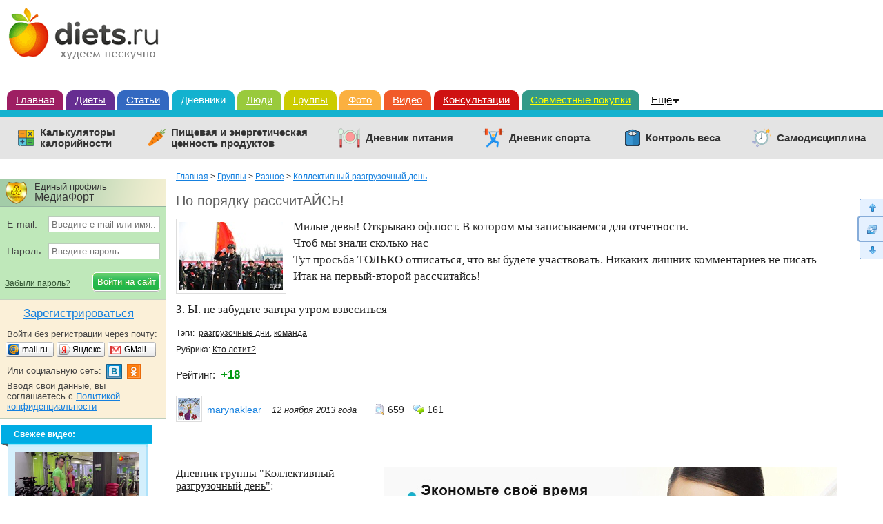

--- FILE ---
content_type: text/html; charset=windows-1251
request_url: https://www.diets.ru/post/1078200/
body_size: 56286
content:
        <!DOCTYPE html>
<html>
<head>
<meta http-equiv="Content-Type" content="text/html; charset=windows-1251"/>
<meta charset="windows-1251"/>
<title>По порядку рассчитАЙСЬ! | Дневники - на Diets.ru</title>

<meta name='yandex-verification' content='6343dcc041554cae' />

<link rel="canonical" href="https://www.diets.ru/post/1078200/"/>
<meta name="keywords" content="разгрузочные дни, команда"/>
<meta name="description" content="Милые девы! Открываю оф.пост. В котором мы записываемся для отчетности.Чтоб мы знали сколько насТут просьба ТОЛЬКО отписаться, что вы будете участвовать..."/>
<meta name="viewport" content="width=device-width" />
<meta property="og:title" content="По порядку рассчитАЙСЬ!"/>
<meta name="mrc__share_title" content="По порядку рассчитАЙСЬ!"/>
<meta property="og:type" content="article"/>
<meta property="og:image" content="https://www.diets.ru/data/cache/2013nov/12/35/1673726_55678-650x0.jpg"/>
<link rel="image_src" href="https://www.diets.ru/data/cache/2013nov/12/35/1673726_55678-650x0.jpg"/>
<meta property="og:url" content="https://www.diets.ru/post/1078200/"/>
<meta property="og:site_name" content="Diets.ru"/>
<meta property="og:locale" content="ru_RU"/>
<meta property="fb:app_id" content="1418033898485240"/>
<meta name="twitter:card" content="summary"/>
<meta name="twitter:title" content="По порядку рассчитАЙСЬ!"/>
<meta name="twitter:url" content="https://www.diets.ru/post/1078200/"/>
<meta name="twitter:image" content="https://www.diets.ru/data/cache/2013nov/12/35/1673726_55678-650x0.jpg"/>

<link href="https://www.diets.ru/css/style.min.css?v=1.13" rel="stylesheet" type="text/css"/>
<link href="https://www.diets.ru/css/adaptive.min.css?v=1.6" rel="stylesheet" type="text/css"/>
<!--[if IE 8]>
<link href="https://www.diets.ru/css/ie8v2.css" rel="stylesheet" type="text/css"/>
<![endif]-->
<script type="text/javascript" src="https://www.diets.ru/js/libs.min.js?v=1"></script>

<script type="text/javascript" src="https://www.diets.ru/js/script.min.js?v=1"></script>
<script type="text/javascript" src="https://www.diets.ru/js/forms.js?v=2.10"></script>

<script src="https://login.mediafort.ru/jslogin.php?mode=autologin&site=diets" type="text/javascript"></script>


<script type="text/javascript" src="//www.gstatic.com/firebasejs/3.6.8/firebase.js"></script>
<script type="text/javascript" src="https://www.diets.ru/js/fcm/firebase_subscribe.js?v=1.1"></script>


<!-- Yandex.RTB -->
<script>window.yaContextCb=window.yaContextCb||[]</script>
<script src="https://yandex.ru/ads/system/context.js" async></script>

</head>

<body >


<script>
  var spart = '';
</script>



  <script type="text/javascript">
    if(screen.width>800) {
      var url = 'https://beta.mediafort.ru/show.php?placeid=193&zone=&rnd=' + Math.round(Math.random() * 100000);
      document.write('<scr' + 'ipt type="text/javascript" src="' + url + '"><\/scr' + 'ipt>');
    }
  </script>



<div id="vtip">
  <img id="vtipArrow" src="https://www.diets.ru/i/tip-arrow.gif"><img id="vtipArrow2" class="d-none" src="https://www.diets.ru/i/tip-arrow-v.gif">
  <div id="toptip">
    <div id="bottomtip"><p id="texttip"></p></div>
  </div>
</div>

<div id="profiletip"></div>






<div id="container">
  <noscript>
    <div style="background:yellow;color:black;padding:12px 40px;text-align:center;">
      У вас в браузере отключен Javascript, для корректной работы сайта требуется его включить.
    </div>
  </noscript>

  <table id="header" cellspacing="0" style="background:white;">
  <tr>
                            <td><a href="https://www.diets.ru" style="margin-left:10px;"><img src="https://www.diets.ru/i/logo.gif" alt=""></a></td>
                      <td align="right" style="padding-right:8px;padding-top:8px;">
              <script type="text/javascript">
          var url = 'https://beta.mediafort.ru/show.php?placeid=45&zone=&rnd=' + Math.round(Math.random() * 100000);
          document.write('<scr' + 'ipt type="text/javascript" src="' + url + '"><\/scr' + 'ipt>');
        </script>
          </td>
  </tr>
  <tr>
    <td colspan="20" class="rasp"><img src="https://www.diets.ru/i/dot.gif" height="1" width="980" alt=""/></td>
  </tr>
  </table>

  <div id="mainmenu">
    <a class="m1" href="https://www.diets.ru/">Главная</a>
    <a class="m2" href="https://www.diets.ru/diets/">Диеты</a>
    <a class="m3" href="https://www.diets.ru/articles/">Статьи</a>
    <a class="m4 current" href="https://www.diets.ru/blogs/">Дневники</a>
    <a class="m9" href="https://www.diets.ru/users/">Люди</a>
    <a class="m5" href="https://www.diets.ru/communities/">Группы</a>
    <a class="m6" href="https://www.diets.ru/albums/">Фото</a>
    <a class="m7" href="https://www.diets.ru/fitvid/">Видео</a>
    <a class="m8" href="https://www.diets.ru/qa/">Консультации</a>
    
    <a class="m8" style="background:#339A89;border-color:#339A89;color:#FFFF00;" href="http://www.delaempokupki.ru/" target="_blank" rel="nofollow">Совместные покупки</a>

    <div class="fl" onmouseout="$('#ddsprav').hide();$('#mmmore').removeClass('hover');" onmouseover="$('#ddsprav').show();$('#mmmore').addClass('hover');">
      <div id="ddsprav" class="d-none fl">
        <div class="external-line"></div>
        <div class="inner">
          <a href="https://www.diets.ru/board/">Доска объявлений</a>
          <br/>
          <a href="https://www.diets.ru/clubs/">Клубы</a>
          <br/>
          <br/>

          <div class="catalog-organizations">Каталог организаций:</div>
          <a href="https://www.diets.ru/catalog/salony/">Салоны красоты</a>
          <br/>
          <a href="https://www.diets.ru/catalog/fitness/">Фитнес-клубы</a>
          <br/>
          <br/>

          <div class="directories">Справочники:</div>
          <a href="https://www.diets.ru/products/">Калорийность продуктов</a>
          <br/>
          <a href="https://www.diets.ru/ex/">Пищевые добавки</a>
          <br/>
          <br/>
          <a href="https://www.diets.ru/tests/">Тесты!</a>
          <br/>
          <br/>
          <a href="https://www.diets.ru/vitamins/">Витамины</a>
          <br/>
          <br/>
          <a href="https://www.diets.ru/elements/">Микроэлементы</a>
        </div>
      </div>
      <a style="position:absolute" id="mmmore" href="#">Ещё</a>
    </div>
  </div>
  
  <div class="mclear mc4"></div>
    
  <div class="menu-services">
    <ul>
      <li class="calc-calorie">
        <a href="https://www.diets.ru/calculators/">Калькуляторы <br>калорийности</a>
      </li>
      <li class="value-products">
        <a href="https://www.diets.ru/products/">Пищевая и энергетическая <br>ценность продуктов</a>
      </li>
      <li class="diary-nutrition">
        <a href="https://www.diets.ru/dnevnik-pitania/">Дневник питания</a>
      </li>
      <li class="diary-sport">
        <a href="https://www.diets.ru/dnevnik-sporta/">Дневник спорта</a>
      </li>
      <li class="control-weight">
        <a href="https://www.diets.ru/control-vesa/">Контроль веса</a>
      </li>
      <li class="self-discipline">
        <a href="https://www.diets.ru/samodistsiplina/">Самодисциплина</a>
      </li>
    </ul>
  </div>
  
    
  
    
  
          <div id="mbl_desktop">
            <div class="mbl_top_menu">
        <a class="user-mobile-nav m-icon" data-menu="mm_user">
                  </a>

        <a class="site-mobile-nav m-icon" data-menu="mm_site"></a>
        <a class="m-home" href="https://www.diets.ru"></a>

        <div class="mbl_shadow">
          <div class="user-mobile-menu">
                        <div id="toplogin-mobile" class="blocks-toplogin guest">
      <div class="login_mediafort_guest">

  <div class="el-top">
    <div>Единый профиль</div>
    <div>МедиаФорт</div>
  </div>

  <div class="toplogin2">
    <div>
      <form action="https://login.mediafort.ru/login/submit/" method="post">
        <input type="hidden" name="backurl" value="https://www.diets.ru/post/1078200/"/>
        <input type="hidden" name="site" value="diets"/>

        <div>
          <table>
          <tr>
            <td class="cell-email">E-mail:</td>
            <td>
              <input type="text" name="login" id="tl_login_id" onfocus="this.placeholder='';" placeholder="Введите e-mail или имя..." class="txt"/>
            </td>
          </tr>
          <tr>
            <td colspan="2" style="height:12px;">&#160;</td>
          </tr>
          <tr>
            <td class="cell-pass">Пароль:</td>
            <td>
              <input type="password" name="password" id="tl_pwd_id" onfocus="this.placeholder='';" placeholder="Введите пароль..." class="txt"/>
            </td>
          </tr>
          <tr>
            <td colspan="2" style="height:12px;">&#160;</td>
          </tr>
          </table>
        </div>

        <table>
        <tr>
          <td><a href="https://www.diets.ru/remind/">Забыли пароль?</a></td>
          <td><input type="submit" class="el-btn" value="Войти на сайт"/></td>
        </tr>
        </table>

      </form>
    </div>
  </div>

  <div class="toplogin3">
    <div class="to-register">
      <a rel="nofollow" href="https://login.mediafort.ru/invite/diets/?wf=tl">Зарегистрироваться</a>
    </div>

    <div class="login-without-reg">
      <div>Войти без регистрации через почту:</div>
      <table class="small-enter">
      <tr>
        <td width="74"><a rel="nofollow" href="https://login.mediafort.ru/oauth/mailru/diets/?backurl=https%3A%2F%2Fwww.diets.ru%2Fpost%2F1078200%2F" class="se-mailru"><span>mail.ru</span></a></td>
        <td width="74"><a rel="nofollow" href="https://login.mediafort.ru/oauth/yandex/diets/?backurl=https%3A%2F%2Fwww.diets.ru%2Fpost%2F1078200%2F" class="se-yandex"><span>Яндекс</span></a></td>
        <td><a rel="nofollow" href="https://login.mediafort.ru/oauth/gmail/diets/?backurl=https%3A%2F%2Fwww.diets.ru%2Fpost%2F1078200%2F" class="se-gmail"><span>GMail</span></a></td>
      </tr>
      </table>

      <table class="login-socseti">
      <tr>
        <td>
          Или социальную сеть:
        </td>
        <td>
          <map name="elnetworks">
            <area alt="" title="Вконтакте" coords="0,20,22,0" href="https://login.mediafort.ru/oauth/vkontakte/diets/?backurl=https%3A%2F%2Fwww.diets.ru%2Fpost%2F1078200%2F" rel="nofollow"/>
                        <area alt="" title="Одноклассники" coords="29,0,50,20" href="https://login.mediafort.ru/oauth/odnoklassniki/diets/?backurl=https%3A%2F%2Fwww.diets.ru%2Fpost%2F1078200%2F" rel="nofollow"/>
          </map>
          <img src="https://www.diets.ru/i/el-networks.png?v=2" usemap="#elnetworks"/>
        </td>
      </tr>
      </table>

      <div>Вводя свои данные, вы соглашаетесь с <a href="https://www.diets.ru/privacy-policy/">Политикой конфиденциальности</a></div>
    </div>
  </div>

</div>

  <div class="login_mediafort_user d-none">
    <div class="toplogin1">
      <div>
        Вход на сайт:
      </div>
    </div>
    <div class="toplogin2">
      <div>
        <table>
        <tr>
          <td><img src="https://www.diets.ru/i/blank.gif" class="login_mediafort_avatar" alt=""/></td>
          <td>&#160;</td>
          <td><strong class="login_mediafort_username"></strong></td>
        </tr>
        </table>
        <br>
        Вы можете <a rel="nofollow" href="https://login.mediafort.ru/login/diets/?backurl=https%3A%2F%2Fwww.diets.ru%2Fpost%2F1078200%2F" class="blue">войти на этот сайт</a><br>
        под своим именем.
        <br>
        <br>
        <a class="logout-mediafort" rel="nofollow" href="https://login.mediafort.ru/logout/?site=diets">Выйти из системы Медиафорт</a>
      </div>
    </div>
  </div>

  
    <script>
      var login_mediafort_username = false;
      var login_mediafort_avatar_url = false;
      function login_mediafort_callback(username, avatar_url) {
        login_mediafort_username = username;
        login_mediafort_avatar_url = avatar_url;

        $('.login_mediafort_avatar').attr('src', login_mediafort_avatar_url);
        $('.login_mediafort_username').html(login_mediafort_username);
        $('.login_mediafort_guest').css('position', 'absolute').fadeOut(300);
        $('.login_mediafort_user').fadeIn(300);
        $('.login_mediafort_comments_guest').hide();
        $('.login_mediafort_comments_user').show();
      }
      if (typeof window.no_el_user !== 'undefined') {}
      else {
        s = document.createElement("script");
        s.type = "text/javascript";
        s.src = "https://login.mediafort.ru/jslogin.php";
        s.setAttribute('async', 'true');
        $('#toplogin').append(s);
      }
    </script>
  


      </div>          </div>

          <div class="site-mobile-menu">
            <form id="mobile-search-form" action="https://www.diets.ru/search/" method="get" accept-charset="UTF-8">
              <input type="text" name="q" placeholder="Поиск по сайту">
              <a class="search-mobile-nav m-icon" onclick="document.getElementById('mobile-search-form').submit();"></a>
              <input type="submit" value="search">
            </form>

            <ul>
              <li><a href="https://www.diets.ru/">Главная</a></li>
              <li><a href="https://www.diets.ru/diets/">Диеты</a></li>
              <li><a href="https://www.diets.ru/articles/">Статьи</a></li>
              <li><a href="https://www.diets.ru/blogs/">Дневники</a></li>

              <li>&nbsp;</li>

              <li><a href="https://www.diets.ru/users/">Люди</a></li>
              <li><a href="https://www.diets.ru/communities/">Группы</a></li>
              <li><a href="https://www.diets.ru/albums/">Фото</a></li>
              <li><a href="https://www.diets.ru/fitvid/">Видео</a></li>
              <li><a href="https://www.diets.ru/qa/">Консультации</a></li>
              <li><a href="https://www.diets.ru/board/">Доска объявлений</a></li>
              <li><a href="https://www.diets.ru/clubs/">Клубы</a></li>
              <li><a href="https://www.diets.ru/tests/">Тесты</a></li>
              <li><a href="https://www.diets.ru/vitamins/">Витамины</a></li>
              <li><a href="https://www.diets.ru/elements/">Микроэлементы</a></li>

              <li>&nbsp;</li>

              <li>Каталог организаций:</li>
              <li><a href="https://www.diets.ru/catalog/salony/">Салоны красоты</a></li>
              <li><a href="https://www.diets.ru/catalog/fitness/">Фитнес-клубы</a></li>

              <li>&nbsp;</li>

              <li>Справочники:</li>
              <li><a href="https://www.diets.ru/products/">Калорийность продуктов</a></li>
              <li><a href="https://www.diets.ru/ex/">Пищевые добавки</a></li>
            </ul>
          </div>
        </div>
      </div>

            <div class="mbl_lower_menu menu-services">
        <ul>
          <li class="diary-nutrition">
            <a href="https://www.diets.ru/dnevnik-pitania/">Дневник питания</a>
          </li>
          <li class="calc-calorie">
            <a href="https://www.diets.ru/calculators/">Калькуляторы <br>калорийности</a>
          </li>

          <li class="mbl_menu_expand all"><span>Все сервисы</span></li>
        </ul>

        <ul class="extra">
          <li class="control-weight">
            <a href="https://www.diets.ru/control-vesa/">Контроль веса</a>
          </li>
          <li class="diary-sport">
            <a href="https://www.diets.ru/dnevnik-sporta/">Дневник спорта</a>
          </li>
          <li class="value-products">
            <a href="https://www.diets.ru/products/">Пищевая и энергетическая ценность продуктов</a>
          </li>
          <li class="self-discipline">
            <a href="https://www.diets.ru/samodistsiplina/">Самодисциплина</a>
          </li>
          <li class="mbl_menu_expand"><span>Свернуть</span></li>
        </ul>
      </div>
    </div>
  
  
  
    <script>
      if (screen.width <= 980) {
        var url = 'https://beta.mediafort.ru/show.php?placeid=177&zone=&rnd=' + Math.round(Math.random() * 100000);
        document.write('<scr' + 'ipt type="text/javascript" src="' + url + '"><\/scr' + 'ipt>');
      }
    </script>
  

            <a
        class="select-layout"
        href="#"
        onclick="deactivateAdaptivity(1); return false;"
        rel="nofollow"
        >
        Перейти на неадаптивную версию сайта
      </a>
      
      <!--[if IE 6]>
    <div id="top-browser-str" style="background:#ff0;color:#000;padding:7px 0 4px;border-bottom:1px solid #bb0;padding-left:15px;font-size:14px;">
      <span class="font-wb">Внимание! </span>Вы используете устаревший браузер Internet Explorer 6, рекомендуем обновить его.
      <a style="color:blue" href="https://www.diets.ru/oldbrowser/">Узнать как обновить</a>
    </div>
    <![endif]-->
  
  <div id="all">
    <div id="main-b">
      <div id="main">
                
          <script>
            if (screen.width > 980) {
              var url = 'https://beta.mediafort.ru/show.php?placeid=108&zone=&rnd=' + Math.round(Math.random() * 100000);
              document.write('<scr' + 'ipt type="text/javascript" src="' + url + '"><\/scr' + 'ipt>');
            }
          </script>
        
        
          
<div class="blog-post maincolumn">

    <div class="crumbs">
    <a href="https://www.diets.ru/">Главная</a> 
    
        &gt;
          <a href="https://www.diets.ru/communities/">Группы</a>
            &gt;
          <a href="https://www.diets.ru/communities/cat/other/">Разное</a>
            &gt;
          <a href="https://www.diets.ru/community/1074332/">Коллективный разгрузочный день</a>
          </div>


                        <h1 >По порядку рассчитАЙСЬ!</h1>
            
  
  <div charset="windows-1251" class="usertext textcontent"  id="cmcontent8206989">
                            <a class="justbox" rel="facebox" href="https://www.diets.ru/data/cache/2013nov/12/35/1673726_55678-700x500.jpg"><img alt="По порядку рассчитАЙСЬ!" src="https://www.diets.ru/data/cache/2013nov/12/35/1673726_55678-150x0.jpg"/></a>
                  
    Милые девы! Открываю оф.пост. В котором мы записываемся для отчетности.<br />
Чтоб мы знали сколько нас <br />
Тут просьба ТОЛЬКО отписаться, что вы будете участвовать. Никаких лишних комментариев не писать<br />
Итак на первый-второй рассчитайсь!
<br /> <br />
З. Ы. не забудьте завтра утром взвеситься

      </div>

  
  <div class="nativeroll"></div>
      
    <script type="text/javascript">
      if (screen.width > 980) { 
        (function (a, b, c, d, e, f, g, h) {
          g = b.createElement(c);
          g.src = d;
          g.type = "application/javascript";
          g.async = !0;
          h = b.getElementsByTagName(c)[0];
          h.parentNode.insertBefore(g, h);
          a[f] = [];
          a[e] = function () {
            a[f].push(Array.prototype.slice.apply(arguments));
          }
        }) (window, document, "script", "//cdn01.nativeroll.tv/js/seedr-player.min.js", "SeedrPlayer", "seedrInit");
  
        SeedrPlayer({
          container: '.nativeroll',
          desiredOffset: 50,
          gid: '5b0c59d89762b6a5308b4753',
          article: '.blog-post',
          onError: function(e) {
            var vn = document.createElement("script");
            vn.src = "//static.videonow.ru/vn_init.js?profileId=1813580";
            vn.async = true;
            vn.type = "text/javascript";
            document.getElementsByTagName('head')[0].appendChild(vn);
          }
        });
      } else {
        $(window).bind('scroll', function() {
          if ($(this).scrollTop() > 0) {
            (function (a, b, c, d, e, f, g, h) {
              g = b.createElement(c);
              g.src = d;
              g.type = "application/javascript";
              g.async = !0;
              h = b.getElementsByTagName(c)[0];
              h.parentNode.insertBefore(g, h);
              a[f] = [];
              a[e] = function () {
                a[f].push(Array.prototype.slice.apply(arguments));
              }
            }) (window, document, "script", "//cdn01.nativeroll.tv/js/seedr-player.min.js", "SeedrPlayer", "seedrInit");
      
            SeedrPlayer({
              container: '.nativeroll',
              desiredOffset: 50,
              gid: '5b0c59d89762b6a5308b4753',
              article: '.blog-post',
              onError: function(e) {
                var vn = document.createElement("script");
                vn.src = "//static.videonow.ru/vn_init.js?profileId=1813580";
                vn.async = true;
                vn.type = "text/javascript";
                document.getElementsByTagName('head')[0].appendChild(vn);
              }
            });
            
            $(window).unbind('scroll');
          }
        });  
      }
    </script>
    
  
  
      <div class="blocks-docinfo clear2">
  <div class="doc-tags">
              <p class="tags">
        Тэги:&nbsp;
                  <a class="black" href="https://www.diets.ru/tags/24/">разгрузочные дни</a>,           <a class="black" href="https://www.diets.ru/tags/3548/">команда</a>      </p>
              <p class="tags">
                Рубрика:
        <a class="black" href="https://www.diets.ru/community/1074332/?cat=11883">Кто летит?</a>
      </p>
          </div>

  <script>
    var plus_only = 0;
  </script>

    <div class="doc-vote" id="vote1078200">
    <table class="blocks-vote-big" cellspacing="0">
<tr>
  <td class="cell-rating">
    Рейтинг:&nbsp;
    <span>
      <b
                  class="green">
                +18
      </b>
    </span>
  </td>
        </tr>
</table>  </div>
  
  <div class="doc-info">
    <table>
    <tr>
      <td class="i_owner">
                                  <table>
        <tr>
                                    <td width="45">
                <a rel="nofollow" class="rel-profile" href="https://www.spletenie.ru/users/marynaklear/diets/"><img src="https://www.spletenie.ru/data/cache/2013oct/18/44/1643486_56137-32x32x.jpg" alt=""></a>
              </td>
              <td>
                <a id="a_author" rel="nofollow" class="rel-profile" style="font-size:14px;" href="https://www.spletenie.ru/users/marynaklear/diets/">marynaklear</a>
              </td>
                              </tr>
        </table>
      </td>
      <td class="i_date"><em style="font-size:13px;">12 ноября 2013 года</em></td>
            <td class="i_views"><span class="views">659</span></td>
      <td class="i_comm"><span class="cms">161</span></td>
      <td></td>
    </tr>
    </table>
  </div>

      
    
          <div id="bloginsert1" class="d-none">
        <span class="font-wb">Коды для вставки:</span>
        <small><br><br></small>
        <table>
        <tr>
          <td width="162">
            HTML-код:
            <br>
            <img src="/i/blogs.gif" alt="">
          </td>
          <td>
            <form method="post" accept-charset="UTF-8" action="https://www.livejournal.com/update.bml" target="_blank" name="updateForm">
              <textarea name="event" readonly onclick="f1(this);">
                <div style="margin:5px 0;font-family:Arial;font-size:13px;">
                  <a href="https://www.diets.ru/" style="color:#ff0000;text-decoration:underline;font-size:19px;border:0;">Diets.ru</a>
                  <span style="color:#20A000;font-size:19px;border:0;">&rarr;</span>
                  <a href="https://www.diets.ru/post/1078200/" style="color:#20A000;text-decoration:underline;font-size:19px;border:0;">По порядку рассчитАЙСЬ!</a>                  <div style="padding-top:4px;font-size:12px;">
                  Тэги:                     <a style="text-decoration:underline;color:black;border:0;" href="https://www.diets.ru/tags/24/">разгрузочные дни</a>,                     <a style="text-decoration:underline;color:black;border:0;" href="https://www.diets.ru/tags/3548/">команда</a>                  </div>                  <div style="padding:7px 0;"><a href="https://www.diets.ru/post/1078200/">
                      <img border=0 src="https://www.diets.ru/data/cache/2013nov/12/35/1673726_55678-150x0.jpg" align="left" style="border:0;margin:0 10px 14px 0;">
                      </a>Милые девы! Открываю оф.пост. В котором мы записываемся для отчетности.<br>Чтоб мы знали сколько нас<br>Тут просьба ТОЛЬКО отписаться, что вы будете участвовать. Никаких лишних комментариев не писать<br>Итак на первый-второй рассчитайсь!<br>З. Ы. не забудьте завтра утром взвеситься
                    <a href="https://www.diets.ru/post/1078200/" style="color:#20A000;text-decoration:underline;border:0;">Читать
                      полностью</a></div>
                  <br style="clear:both"></div>
              </textarea>
            </form>
          </td>
        </tr>
        <tr>
          <td>
            BB-код для форумов:
          </td>
          <td style="padding-bottom:10px;">
            <textarea readonly onclick="f1(this);">[size=15][b][url=https://www.diets.ru/post/1078200/
              ]По порядку рассчитАЙСЬ![/url][/b][/size]
              Милые девы! Открываю оф.пост. В котором мы записываемся для отчетности. Чтоб мы знали сколько нас Тут просьба ТОЛЬКО отписаться, что вы будете участвовать. Никаких лишних комментариев не писать Итак на первый-второй рассчитайсь! З. Ы. не забудьте завтра утром взвеситься [b][url=https://www.diets.ru/post/1078200/]Читать
              полностью[/url][/b]</textarea>
          </td>
        </tr>
        </table>
        <br>
        <a href="#" style="font-size:13px" class="dashed" onclick="return previewBlogInsert()">Как это будет
          выглядеть?</a>
        <br>

        <div id="bloginsert2" class="d-none">
          <div>
            <a href="https://www.diets.ru/" style="color:#ff0000;">Diets.ru</a>
            <span>&rarr;</span>
            <a href="https://www.diets.ru/post/1078200/" style="color:#20A000;">По порядку рассчитАЙСЬ!</a>
                          <div>
                Тэги:                 <a href="https://www.diets.ru/tags/24/">разгрузочные дни</a>,                 <a href="https://www.diets.ru/tags/3548/">команда</a>              </div>            <br>
            <table cellpadding="0" cellspacing="0" border="0" width="100%">
            <tr>
                              <td>
                  <a href="https://www.diets.ru/post/1078200/"><img src="https://www.diets.ru/data/cache/2013nov/12/35/1673726_55678-150x0.jpg" align="left" alt=""></a>
                </td>
                <td>&nbsp;</td>
                            <td width="100%">
                Милые девы! Открываю оф.пост. В котором мы записываемся для отчетности.<br>Чтоб мы знали сколько нас<br>Тут просьба ТОЛЬКО отписаться, что вы будете участвовать. Никаких лишних комментариев не писать<br>Итак на первый-второй рассчитайсь!<br>З. Ы. не забудьте завтра утром взвеситься
                <a href="https://www.diets.ru/post/1078200/" class="read-completely">Читать полностью</a>
              </td>
            </tr>
            </table>
            &nbsp;
          </div>
        </div>
      </div>
    
      </div>

<div class="clear"></div>  
  <!-- Yandex.RTB R-A-159408-4 -->
  <div id="yandex_rtb_R-A-159408-4" style="margin-top: 20px;"></div>
  
  <script type="text/javascript">
  if (screen.width > 980) {
    (function(w, d, n, s, t) {
      w[n] = w[n] || [];
      w[n].push(function() {
        Ya.Context.AdvManager.render({
          blockId: "R-A-159408-4",
          renderTo: "yandex_rtb_R-A-159408-4",
          async: true
        });
      });
      t = d.getElementsByTagName("script")[0];
      s = d.createElement("script");
      s.type = "text/javascript";
      s.src = "//an.yandex.ru/system/context.js";
      s.async = true;
      t.parentNode.insertBefore(s, t);
    })(this, this.document, "yandexContextAsyncCallbacks");
  } else {
    $(window).bind('scroll', function() {
      if ($(this).scrollTop() > 0) {
        (function(w, d, n, s, t) {
          w[n] = w[n] || [];
          w[n].push(function() {
            Ya.Context.AdvManager.render({
              blockId: "R-A-159408-4",
              renderTo: "yandex_rtb_R-A-159408-4",
              async: true
            });
          });
          t = d.getElementsByTagName("script")[0];
          s = d.createElement("script");
          s.type = "text/javascript";
          s.src = "//an.yandex.ru/system/context.js";
          s.async = true;
          t.parentNode.insertBefore(s, t);
        })(this, this.document, "yandexContextAsyncCallbacks");
        
        $(window).unbind('scroll');
      }
    });
  }
  </script>
  

  <br>

  <div class="links-block">
  
  
  
  
    </div>

  
      
        <br>

    <table class="center-block">
    <tr>
      <td>
        <h3><a style="color:#222;" href="https://www.diets.ru/community/1074332/">Дневник группы "Коллективный разгрузочный день"</a>:</h3>

<ul class="blog-block">
      <li><a href="https://www.diets.ru/post/1079279/">Читать всем! Инфа про завтрашний отчет</a></li>
        <li><a href="https://www.diets.ru/post/1078568/">1 полет!!! На старт! Внимание! Марш!</a></li>
        <li>&bull; По порядку рассчитАЙСЬ!</li>
        <li><a href="https://www.diets.ru/post/1074849/">Каждый волен выбирать день сам</a></li>
        <li><a href="https://www.diets.ru/post/1074338/">Собираем первый разгрузочный день</a></li>
    </ul>
        <br>
        <br>
      </td>
      <td>
                  
      <div>
        <a href="https://goo.gl/xmaqB9" target="_blank">
          <img src="https://www.diets.ru/i/rb/start_to_lose_weight_2.jpg" style="max-width:100%">
        </a>
      </div>
    
              </td>
    </tr>
    </table>

          
        <div class="placeid-24">
          <script type="text/javascript">
            var url = 'https://beta.mediafort.ru/show.php?placeid=24&zone=&rnd=' + Math.round(Math.random() * 100000);
            document.write('<scr' + 'ipt type="text/javascript" src="' + url + '"><\/scr' + 'ipt>');
          </script>
        </div>
      
        
            <noindex>
    
      <style>
        .vigvam-widgets {
          background: #fff;
          padding: 20px 20px 0 20px;
          margin-bottom: 26px;
          border-radius: 4px;
          box-sizing: border-box;
          border: 1px solid #e4e4e4;
        }
        .vigvam-widgets__head {
          margin-bottom: 20px;
          display: -webkit-box;
          display: -ms-flexbox;
          display: flex;
          -webkit-box-pack: justify;
            -ms-flex-pack: justify;
              justify-content: space-between;
          -webkit-box-align: center;
            -ms-flex-align: center;
              align-items: center;
        }
        .vigvam-widgets__logo img {
          width: 200px;
        }
        .vigvam-widgets__title {
          color: #000;
          font-size: 22px;
          font-weight: bold;
          font-style: normal;
          margin: 0;
        }
        .vigvam-widgets__count {
          color: #CC0000;
          font-size: 14px;
          font-weight: bold;
          margin-top: 5px;
          text-decoration: none;
        }
        .vigvam-widgets__count:hover {
          color: #CC0000;
        }
        .vigvam-widgets__count::after {
          content: '';
          width: 24px;
          height: 24px;
          display: inline-block;
          vertical-align: middle;
          margin-left: 5px;
          background: url(https://www.vigvam.ru/i/icons/arrow-right.svg) no-repeat center;
        }
        .vigvam-widgets__item {
          display: -webkit-box;
          display: -ms-flexbox;
          display: flex;
          -webkit-box-pack: justify;
            -ms-flex-pack: justify;
              justify-content: space-between;
          -ms-flex-wrap: wrap;
          flex-wrap: wrap;
          margin: 0 -7px;
        }
        .item-house__link {
          color: #000;
          text-decoration: none;
          -webkit-box-flex: 0;
            -ms-flex: 0 1 210px;
              flex: 0 1 210px;
          border: 1px solid #ECECEC;
          margin: 0 7px 20px 7px;
          -webkit-transition: -webkit-box-shadow 0.2s;
          box-sizing: border-box;
          transition: -webkit-box-shadow 0.2s;
          transition: box-shadow 0.2s;
          transition: box-shadow 0.2s, -webkit-box-shadow 0.2s;
        }
        .item-house__link:hover {
          -webkit-box-shadow: 0 2px 15px 2px rgba(202, 202, 202, 0.9);
            box-shadow: 0 2px 15px 2px rgba(202, 202, 202, 0.9);
        }
        .item-house__img {
          margin-bottom: 15px;
        }
        .item-house__img img {
          max-width: 100%;
        }
        .item-house__title {
          font-size: 14px;
          font-weight: bold;
          color: #000;
          padding: 0 15px 20px 15px;
        }
        @media (max-width: 1240px) {
          .vigvam-widgets__title {
            font-size: 18px;
          }
        }
        @media (max-width: 1150px) {
          .vigvam-widgets__head {
            -webkit-box-orient: vertical;
            -webkit-box-direction: normal;
              -ms-flex-direction: column;
                flex-direction: column;
            -webkit-box-align: stretch;
              -ms-flex-align: stretch;
                align-items: stretch;
          }
          .vigvam-widgets__title {
            margin: 10px 0 5px 0;
          }
        }
        @media (max-width: 480px) {
          .vigvam-widgets__item {
            -webkit-box-orient: vertical;
            -webkit-box-direction: normal;
              -ms-flex-direction: column;
                flex-direction: column;
            -webkit-box-align: center;
              -ms-flex-align: center;
                align-items: center;
          }
          .item-house__link {
            width: 220px;
          }
        }
      </style>
    
    <div class="vigvam-widgets">
      <div class="vigvam-widgets__head">
        <a class="vigvam-widgets__logo" href="https://www.vigvam.ru/" target="_blank" rel="nofollow"><img src="https://www.vigvam.ru/i/logo.svg" alt="VigVam.ru - каркасные дома"></a>
        <h2 class="vigvam-widgets__title">Построим каркасный дом вашей мечты</h2>
        <a class="vigvam-widgets__count" href="https://www.vigvam.ru/projects/" target="_blank" rel="nofollow">Ещё 578 проектов</a>
      </div>
      <div class="vigvam-widgets__body">
        <div class="vigvam-widgets__item item-house">
                          
                            
          <a class="item-house__link" href="https://www.vigvam.ru/projects/karkasnie-doma/show/v264/?erid=Kra23waf3&sid=2" target="_blank" rel="nofollow">
            <div class="item-house__img">
              <img src="https://www.vigvam.ru/data/cache/2021apr/20/28/1648_16439-220x165x.jpg" alt="Каркасный дом с гаражом V264 &quot;Фейетвилл&quot;">
            </div>
            <h3 class="item-house__title">Каркасный дом с гаражом V264 &quot;Фейетвилл&quot;</h3>
          </a>
                            
          <a class="item-house__link" href="https://www.vigvam.ru/projects/karkasnie-doma/show/v259/?erid=Kra23waf3&sid=2" target="_blank" rel="nofollow">
            <div class="item-house__img">
              <img src="https://www.vigvam.ru/data/cache/2021apr/20/38/1683_46670-220x165x.jpg" alt="Каркасный дом V259 &quot;Форт Коллинс&quot;">
            </div>
            <h3 class="item-house__title">Каркасный дом V259 &quot;Форт Коллинс&quot;</h3>
          </a>
                            
          <a class="item-house__link" href="https://www.vigvam.ru/projects/karkasnie-doma/show/v151/?erid=Kra23waf3&sid=2" target="_blank" rel="nofollow">
            <div class="item-house__img">
              <img src="https://www.vigvam.ru/data/cache/2021apr/21/23/2457_97632-220x165x.jpg" alt="Каркасный дом с  мансардой и балконом V151 &quot;Валсенбург&quot;">
            </div>
            <h3 class="item-house__title">Каркасный дом с  мансардой и балконом V151 &quot;Валсенбург&quot;</h3>
          </a>
                            
          <a class="item-house__link" href="https://www.vigvam.ru/projects/karkasnie-doma/show/v157/?erid=Kra23waf3&sid=2" target="_blank" rel="nofollow">
            <div class="item-house__img">
              <img src="https://www.vigvam.ru/data/cache/2021apr/21/07/2410_65268-220x165x.jpg" alt="Каркасный дом с мансардой и 3 спальнями V157 &quot;Белфаст&quot;">
            </div>
            <h3 class="item-house__title">Каркасный дом с мансардой и 3 спальнями V157 &quot;Белфаст&quot;</h3>
          </a>
                </div>
      </div>
    </div>

    <img src="https://www.vigvam.ru/data/displayview.php?projectids=264,259,151,157&rand=8778046&sid=2" width="1" height="1" style="display:none;">
  </noindex>


          
    
<script>
  var disabled_images = false;
  current_comments_page = 0;
  c_documentid = 1078200;
  c_document_rootid = 8206989;
  var cf_sending = false;
  
  function moderation(parentid) {
    var str = $('#comment_tex_' + parentid).val();
    $('#comment_tex_' + parentid).val('[m]' + str + '[/m]');
  }
  function submitMainCommentForm() {
    if (cf_sending) return false;
    cf_sending = true;

    var text = document.getElementById('comment_tex_' + c_document_rootid).value;
    if (text.length == 0) {
      cf_sending = false;
      return false;
    }

    if (disabled_images && text.match(/\[img\]/i)) {
      alert2('Картинки в комментарии', 'В целях борьбы с компьютерными вирусами, мы разрешаем использовать картинки в комментариях только тем пользователям, которым мы доверяем. ' +
        'Эта возможность становится доступна пользователям, зарегистрированным на сайте не менее недели, рейтинг которых не менее 20.');
      cf_sending = false;
      return false;
    }

		if(text.match(/elka\.mediafort\.ru\/elka/))
		{
			alert2('Ёлка Желаний','Пожалуйста, не используйте дневники и комментарии для рекламы своей ёлочки. Ёлочка работает только если звать на неё ваших друзей из реальной жизни, социальных сетей и других сайтов!');
			return;
		}

    $("#comment_span_main").html("Идёт добавление комментария...");
    $("#comment_button_main").hide();

    return true;
  }

  var inwork_commentsPage = false;
  function commentsPage(ajaxurl, page) {
    if (inwork_commentsPage) return false;
    inwork_commentsPage = true;

    page = page - 1;
    ajax_show('Загрузка комментариев...');
    $.get('/ajax/commentspage/' + ajaxurl, function (data) {
      inwork_commentsPage = false;
      data = eval(data);
      newcomments = eval(data.nc);
      updateNewCommentsCount();
      current_comments_page = page;
      $('#comments_page').html(data.html);
      vtip();
      profiletip_setup();
      ajax_close();
      $.scrollTo(('#comments_page'), 1200, {axis: 'y', offset: -35});
    });
    return false;
  }

  var inwork_refreshCommentsPage = false;
  function refreshCommentsPage() {
    if (inwork_refreshCommentsPage) return false;
    inwork_refreshCommentsPage = true;

    var page = current_comments_page;
    var ajaxurl = c_documentid + '?page=' + current_comments_page;

    ajax_show('Обновление комментариев...');
    $.get('/ajax/commentspage/' + ajaxurl, function (data) {
      inwork_refreshCommentsPage = false;
      data = eval(data);
      newcomments = eval(data.nc);

      $('#comments_page').html(data.html);
      ajax_close();
      vtip();
      profiletip_setup();

      if (newcomments.length > 0 && newcomments[0][0] == page) {
        nextNewComment();
      }
      else {
        //$.scrollTo( ('#comments_page'), 1200, {axis:'y',offset:-35});
        updateNewCommentsCount();
      }
    });
    return false;
  }

  var inwork_goToCommentsPage = false;
  function goToCommentsPage(page, cid) {
    if (inwork_goToCommentsPage) return false;
    inwork_goToCommentsPage = true;

    ajax_show('Загрузка комментариев...');
    $.get('/ajax/commentspage/' + c_documentid + '?page=' + page, function (data) {
      inwork_goToCommentsPage = false;
      data = eval(data);
      newcomments = eval(data.nc);
      current_comments_page = page;
      $('#comments_page').html(data.html);
      ajax_close();
      vtip();
      profiletip_setup();

      nextNewComment();
    });
    return false;
  }

  function nextNewComment() {
    if (inwork_goToCommentsPage) return false;
    if (inwork_refreshCommentsPage) return false;

    if (newcomments.length) {
      var next = newcomments[0];
      newcomments.shift();

      if (next[0] == current_comments_page) {
        goToComment(next[1]);
        updateNewCommentsCount();
      }
      else {
        goToCommentsPage(next[0], next[1]);
      }
    }
    else {
      updateNewCommentsCount();
    }
    return false;
  }

  function goToComment(cid) {
    $.scrollTo($('#comment_node_' + cid), 500, {axis: 'y'});
    
        
  }

  function updateNewCommentsCount() {
    if (newcomments.length > 0) {
      $('#fx_down').hide();
      $('#nncom').show();
      $('#nncom').html(newcomments.length);
    }
    else {
      $('#nncom').hide();
      $('#fx_down').show();
    }
  }

  function comOnPage(cid) {
    var author = $('#quote' + cid).html();
    var str = $('#cmcontent' + cid).html();
    str = str.replace(/<img[^>]+>/g, '');
    str = str.replace(/<a[^>]+>/g, '');
    str = str.replace(/<\/a>/g, '');
    str = str.replace(/<br>/g, "\r\n");
    str = str.replace(/<blockquote.+<\/blockquote>/g, '');
    str = str.replace(/<div.+<\/div><\/div>/g, '');
    str = str.replace(/<div.+<\/div>/g, '');
    str = str.replace(/[ ]+/g, " ");
    str = str.replace(/[\r\n]+/g, "\r\n");
    str = $.trim(str);
    if (str == '') str = '[b]' + author + ', [/b] ';
    else str = '[quote="' + author + '"]' + str + '[/quote]' + "\r\n";

    if ($('#comment_tex_' + c_document_rootid).length == 0) {
      alert('Дождитесь, когда страница полностью загрузится...');
      return false;
    }

    $('#comment_tex_' + c_document_rootid).val(str);
    $('#comment_tex_' + c_document_rootid).get(0).focus();

    return false;
  }

  
</script>


<div id="comments_block" class="comment-main">
  <a name="comments" class="anchor"></a>

  <div class="font-h2">Комментарии:</div>

                
  <div id="comments_page">
          <div class="pager">
	<i>Страницы:</i>
						<b>1</b>
								<a href="?page=1#comments" onclick="return commentsPage('1078200?page=1',2)">2</a>
			</div>      <div class="clear"></div>
      <br>
        
    <div id="comments_tree">
  <div id="comment_node_8206989" rel="rootnode">
    <div class="comment-tree">
                

                        <div class="item" id="comment_node_8206995">
    <a name="com8206995" class="anchor"></a>
              <small><br></small>
      <div class="comwrap               ">
    <table width="100%" cellspacing="0">
    <tr>
      <td width="64">
        <a href="https://www.spletenie.ru/users/marynaklear/diets/" class="fr48 rel-profile" rel="nofollow">
                                <img height="48" width="48" src="https://www.spletenie.ru/data/cache/2013oct/18/44/1643486_56137-48x48x.jpg" alt="">
                  </a>
      </td>
      <td>
        <div class="row">
          <div class="crow2">
            
                        
                          <a id="quote8206995" style="font-size:12px;" title="Этот вес не мой!!!!))))" class="vtip lamp_off" href="https://www.spletenie.ru/users/marynaklear/diets/" rel="nofollow">marynaklear</a>
                      </div>

                      <div class="fl post-author">(автор поста)</div>
          
          <div class="crow3">12 ноября 2013 года
                          &nbsp;
              <a class="diez" href="?page=0#com8206995">#</a>
                      </div>

                    <span class="ras1"></span>

          <div id="cvote8206995" class="vc2">
                          <div class="r" class="fl" style="padding-right:10px;">
                                  <b class="green">
                                    +1
                  </b>
              </div>
                                    </div>
        </div>
        <div class="commenttext2 clear2">
                                  <div  id="cmcontent8206995">
              +1 marynaklear
            </div>
                  </div>                                    <div id="cmcontrols8206995" class="cmsctrl">
            <small class="clear">
              
                                                <a onclick="return guestComment();" href="#">Ответить</a>
                                                              
                                                                                                              </small>
            </div>                        <div id="cmcontrols8206995_3" class="d-none" style="padding-left:5px;"></div>
                          </td>
    </tr>
    </table>
    </div>              <small><br></small>
                                        <div class="item item2" id="comment_node_8218798">
    <a name="com8218798" class="anchor"></a>
          <div class="comwrap               ">
    <table width="100%" cellspacing="0">
    <tr>
      <td width="64">
        <a href="https://www.spletenie.ru/users/marynaklear/diets/" class="fr48 rel-profile" rel="nofollow">
                                <img height="48" width="48" src="https://www.spletenie.ru/data/cache/2013oct/18/44/1643486_56137-48x48x.jpg" alt="">
                  </a>
      </td>
      <td>
        <div class="row">
          <div class="crow2">
            
                        
                          <a id="quote8218798" style="font-size:12px;" title="Этот вес не мой!!!!))))" class="vtip lamp_off" href="https://www.spletenie.ru/users/marynaklear/diets/" rel="nofollow">marynaklear</a>
                      </div>

                      <div class="fl post-author">(автор поста)</div>
          
          <div class="crow3">14 ноября 2013 года
                          &nbsp;
              <a class="diez" href="?page=0#com8218798">#</a>
                      </div>

                    <span class="ras1"></span>

          <div id="cvote8218798" class="vc2">
                          <div class="r" class="fl" style="padding-right:10px;">
                                  <b class="green">
                                    +1
                  </b>
              </div>
                                    </div>
        </div>
        <div class="commenttext2 clear2">
                                  <div  id="cmcontent8218798">
              - 600
            </div>
                  </div>                                    <div id="cmcontrols8218798" class="cmsctrl">
            <small class="clear">
                               <a class="answer-on aon" href="#com8206995"><span>&uarr;</span></a>
              
                                                <a onclick="return guestComment();" href="#">Ответить</a>
                                                              
                                                                                                              </small>
            </div>                        <div id="cmcontrols8218798_3" class="d-none" style="padding-left:5px;"></div>
                          </td>
    </tr>
    </table>
    </div>              <small><br></small>
                                        <div class="item item2" id="comment_node_8219234">
    <a name="com8219234" class="anchor"></a>
          <div class="comwrap               ">
    <table width="100%" cellspacing="0">
    <tr>
      <td width="64">
        <a href="https://www.spletenie.ru/users/mariushka65-51/diets/" class="fr48 rel-profile" rel="nofollow">
                                <img src="/i/girl48.gif" height="48" width="48" alt="">
                  </a>
      </td>
      <td>
        <div class="row">
          <div class="crow2">
            
                        
                          <a id="quote8219234" style="font-size:12px;" title="я умею проигрывать, но не люблю, поэтому чаще всего выигрываю" class="vtip lamp_off" href="https://www.spletenie.ru/users/mariushka65-51/diets/" rel="nofollow">mariushka65-51</a>
                      </div>

          
          <div class="crow3">14 ноября 2013 года
                          &nbsp;
              <a class="diez" href="?page=0#com8219234">#</a>
                      </div>

                    <span class="ras1"></span>

          <div id="cvote8219234" class="vc2">
                          <div class="r" class="fl" style="padding-right:10px;">
                                  <b class="green">
                                    +1
                  </b>
              </div>
                                    </div>
        </div>
        <div class="commenttext2 clear2">
                                  <div  id="cmcontent8219234">
              <img class="smile" src="https://www.diets.ru/i/smiles/10.gif" alt="" />
            </div>
                  </div>                                    <div id="cmcontrols8219234" class="cmsctrl">
            <small class="clear">
                               <a class="answer-on aon" href="#com8218798"><span>&uarr;</span></a>
              
                                                <a onclick="return guestComment();" href="#">Ответить</a>
                                                              
                                                                                                              </small>
            </div>                        <div id="cmcontrols8219234_3" class="d-none" style="padding-left:5px;"></div>
                          </td>
    </tr>
    </table>
    </div>            </div>                                <div class="item item2" id="comment_node_8219902">
    <a name="com8219902" class="anchor"></a>
              <small><br></small>
      <div class="comwrap               ">
    <table width="100%" cellspacing="0">
    <tr>
      <td width="64">
        <a href="https://www.spletenie.ru/users/nat-tella/diets/" class="fr48 rel-profile" rel="nofollow">
                                <img height="48" width="48" src="https://www.spletenie.ru/data/cache/2014feb/04/50/1796690_51418-48x48x.jpg" alt="">
                  </a>
      </td>
      <td>
        <div class="row">
          <div class="crow2">
            
                        
                          <a id="quote8219902" style="font-size:12px;" title="Подкова не принесёт тебе счастья, пока не прибьешь её к своему копыту и не начнёш пахать как лошадь" class="vtip lamp_off" href="https://www.spletenie.ru/users/nat-tella/diets/" rel="nofollow">nat-tella</a>
                      </div>

          
          <div class="crow3">14 ноября 2013 года
                          &nbsp;
              <a class="diez" href="?page=0#com8219902">#</a>
                      </div>

                    <span class="ras1"></span>

          <div id="cvote8219902" class="vc2">
                          <div class="r" class="fl" style="padding-right:10px;">
                                  <b class="green">
                                    +1
                  </b>
              </div>
                                    </div>
        </div>
        <div class="commenttext2 clear2">
                                  <div  id="cmcontent8219902">
              <img class="smile" src="https://www.diets.ru/i/smiles/x25.gif" alt="" /> <img class="smile" src="https://www.diets.ru/i/smiles/n5.gif" alt="" />
            </div>
                  </div>                                    <div id="cmcontrols8219902" class="cmsctrl">
            <small class="clear">
                               <a class="answer-on aon" href="#com8218798"><span>&uarr;</span></a>
              
                                                <a onclick="return guestComment();" href="#">Ответить</a>
                                                              
                                                                                                              </small>
            </div>                        <div id="cmcontrols8219902_3" class="d-none" style="padding-left:5px;"></div>
                          </td>
    </tr>
    </table>
    </div>            </div>                                <div class="item item2" id="comment_node_8222461">
    <a name="com8222461" class="anchor"></a>
              <small><br></small>
      <div class="comwrap               ">
    <table width="100%" cellspacing="0">
    <tr>
      <td width="64">
        <a href="https://www.spletenie.ru/users/mama-mun/diets/" class="fr48 rel-profile" rel="nofollow">
                                <img height="48" width="48" src="https://www.spletenie.ru/data/cache/2017oct/27/16/3391677_60454-48x48x.jpg" alt="">
                  </a>
      </td>
      <td>
        <div class="row">
          <div class="crow2">
            
                        
                          <a id="quote8222461" style="font-size:12px;" title="Запомни, чтобы ты не делал за спиной у людей, ты делаешь это на глазах у Бога." class="vtip lamp_off" href="https://www.spletenie.ru/users/mama-mun/diets/" rel="nofollow">мама мун</a>
                      </div>

          
          <div class="crow3">14 ноября 2013 года
                          &nbsp;
              <a class="diez" href="?page=0#com8222461">#</a>
                      </div>

                    <span class="ras1"></span>

          <div id="cvote8222461" class="vc2">
                          <div class="r" class="fl" style="padding-right:10px;">
                                  <b class="gray">
                                    0
                  </b>
              </div>
                                    </div>
        </div>
        <div class="commenttext2 clear2">
                                  <div  id="cmcontent8222461">
              я опздала! совсем до компа не было времени добраться...меня не вычеркивайте! <img class="smile" src="https://www.diets.ru/i/smiles/1.gif" alt="" />
            </div>
                  </div>                                    <div id="cmcontrols8222461" class="cmsctrl">
            <small class="clear">
                               <a class="answer-on aon" href="#com8218798"><span>&uarr;</span></a>
              
                                                <a onclick="return guestComment();" href="#">Ответить</a>
                                                              
                                                                                                              </small>
            </div>                        <div id="cmcontrols8222461_3" class="d-none" style="padding-left:5px;"></div>
                          </td>
    </tr>
    </table>
    </div>            </div>                                    </div></div>
      <div class="item" id="comment_node_8207005">
    <a name="com8207005" class="anchor"></a>
              <small><br></small>
      <div class="comwrap               ">
    <table width="100%" cellspacing="0">
    <tr>
      <td width="64">
        <a href="https://www.spletenie.ru/users/mama-mun/diets/" class="fr48 rel-profile" rel="nofollow">
                                <img height="48" width="48" src="https://www.spletenie.ru/data/cache/2017oct/27/16/3391677_60454-48x48x.jpg" alt="">
                  </a>
      </td>
      <td>
        <div class="row">
          <div class="crow2">
            
                        
                          <a id="quote8207005" style="font-size:12px;" title="Запомни, чтобы ты не делал за спиной у людей, ты делаешь это на глазах у Бога." class="vtip lamp_off" href="https://www.spletenie.ru/users/mama-mun/diets/" rel="nofollow">мама мун</a>
                      </div>

          
          <div class="crow3">12 ноября 2013 года
                          &nbsp;
              <a class="diez" href="?page=0#com8207005">#</a>
                      </div>

                    <span class="ras1"></span>

          <div id="cvote8207005" class="vc2">
                          <div class="r" class="fl" style="padding-right:10px;">
                                  <b class="green">
                                    +2
                  </b>
              </div>
                                    </div>
        </div>
        <div class="commenttext2 clear2">
                                  <div  id="cmcontent8207005">
              +2 я мама мун
            </div>
                  </div>                                    <div id="cmcontrols8207005" class="cmsctrl">
            <small class="clear">
              
                                                <a onclick="return guestComment();" href="#">Ответить</a>
                                                              
                                                                                                              </small>
            </div>                        <div id="cmcontrols8207005_3" class="d-none" style="padding-left:5px;"></div>
                          </td>
    </tr>
    </table>
    </div>              <small><br></small>
                                        <div class="item item2" id="comment_node_8222455">
    <a name="com8222455" class="anchor"></a>
          <div class="comwrap               ">
    <table width="100%" cellspacing="0">
    <tr>
      <td width="64">
        <a href="https://www.spletenie.ru/users/mama-mun/diets/" class="fr48 rel-profile" rel="nofollow">
                                <img height="48" width="48" src="https://www.spletenie.ru/data/cache/2017oct/27/16/3391677_60454-48x48x.jpg" alt="">
                  </a>
      </td>
      <td>
        <div class="row">
          <div class="crow2">
            
                        
                          <a id="quote8222455" style="font-size:12px;" title="Запомни, чтобы ты не делал за спиной у людей, ты делаешь это на глазах у Бога." class="vtip lamp_off" href="https://www.spletenie.ru/users/mama-mun/diets/" rel="nofollow">мама мун</a>
                      </div>

          
          <div class="crow3">14 ноября 2013 года
                          &nbsp;
              <a class="diez" href="?page=0#com8222455">#</a>
                      </div>

                    <span class="ras1"></span>

          <div id="cvote8222455" class="vc2">
                          <div class="r" class="fl" style="padding-right:10px;">
                                  <b class="gray">
                                    0
                  </b>
              </div>
                                    </div>
        </div>
        <div class="commenttext2 clear2">
                                  <div  id="cmcontent8222455">
              - 1кг, вес 56,500
            </div>
                  </div>                                    <div id="cmcontrols8222455" class="cmsctrl">
            <small class="clear">
                               <a class="answer-on aon" href="#com8207005"><span>&uarr;</span></a>
              
                                                <a onclick="return guestComment();" href="#">Ответить</a>
                                                              
                                                                                                              </small>
            </div>                        <div id="cmcontrols8222455_3" class="d-none" style="padding-left:5px;"></div>
                          </td>
    </tr>
    </table>
    </div>              <small><br></small>
                                        <div class="item item2" id="comment_node_8223458">
    <a name="com8223458" class="anchor"></a>
          <div class="comwrap               ">
    <table width="100%" cellspacing="0">
    <tr>
      <td width="64">
        <a href="https://www.spletenie.ru/users/marynaklear/diets/" class="fr48 rel-profile" rel="nofollow">
                                <img height="48" width="48" src="https://www.spletenie.ru/data/cache/2013oct/18/44/1643486_56137-48x48x.jpg" alt="">
                  </a>
      </td>
      <td>
        <div class="row">
          <div class="crow2">
            
                        
                          <a id="quote8223458" style="font-size:12px;" title="Этот вес не мой!!!!))))" class="vtip lamp_off" href="https://www.spletenie.ru/users/marynaklear/diets/" rel="nofollow">marynaklear</a>
                      </div>

                      <div class="fl post-author">(автор поста)</div>
          
          <div class="crow3">14 ноября 2013 года
                          &nbsp;
              <a class="diez" href="?page=0#com8223458">#</a>
                      </div>

                    <span class="ras1"></span>

          <div id="cvote8223458" class="vc2">
                          <div class="r" class="fl" style="padding-right:10px;">
                                  <b class="gray">
                                    0
                  </b>
              </div>
                                    </div>
        </div>
        <div class="commenttext2 clear2">
                                  <div  id="cmcontent8223458">
              Щикарный отвес!
            </div>
                  </div>                                    <div id="cmcontrols8223458" class="cmsctrl">
            <small class="clear">
                               <a class="answer-on aon" href="#com8222455"><span>&uarr;</span></a>
              
                                                <a onclick="return guestComment();" href="#">Ответить</a>
                                                              
                                                                                                              </small>
            </div>                        <div id="cmcontrols8223458_3" class="d-none" style="padding-left:5px;"></div>
                          </td>
    </tr>
    </table>
    </div>            </div>                                    </div></div>
      <div class="item" id="comment_node_8207012">
    <a name="com8207012" class="anchor"></a>
              <small><br></small>
      <div class="comwrap               ">
    <table width="100%" cellspacing="0">
    <tr>
      <td width="64">
        <a href="https://www.spletenie.ru/users/mumimama/diets/" class="fr48 rel-profile" rel="nofollow">
                                <img src="/i/girl48.gif" height="48" width="48" alt="">
                  </a>
      </td>
      <td>
        <div class="row">
          <div class="crow2">
            
                        
                          <a id="quote8207012" style="font-size:12px;"  href="https://www.spletenie.ru/users/mumimama/diets/" rel="nofollow">Mumimama</a>
                      </div>

          
          <div class="crow3">12 ноября 2013 года
                          &nbsp;
              <a class="diez" href="?page=0#com8207012">#</a>
                      </div>

                    <span class="ras1"></span>

          <div id="cvote8207012" class="vc2">
                          <div class="r" class="fl" style="padding-right:10px;">
                                  <b class="green">
                                    +2
                  </b>
              </div>
                                    </div>
        </div>
        <div class="commenttext2 clear2">
                                  <div  id="cmcontent8207012">
              + 3 Мумимама
            </div>
                  </div>                                    <div id="cmcontrols8207012" class="cmsctrl">
            <small class="clear">
              
                                                <a onclick="return guestComment();" href="#">Ответить</a>
                                                              
                                                                                                              </small>
            </div>                        <div id="cmcontrols8207012_3" class="d-none" style="padding-left:5px;"></div>
                          </td>
    </tr>
    </table>
    </div>              <small><br></small>
                                        <div class="item item2" id="comment_node_8219323">
    <a name="com8219323" class="anchor"></a>
          <div class="comwrap               ">
    <table width="100%" cellspacing="0">
    <tr>
      <td width="64">
        <a href="https://www.spletenie.ru/users/mumimama/diets/" class="fr48 rel-profile" rel="nofollow">
                                <img src="/i/girl48.gif" height="48" width="48" alt="">
                  </a>
      </td>
      <td>
        <div class="row">
          <div class="crow2">
            
                        
                          <a id="quote8219323" style="font-size:12px;"  href="https://www.spletenie.ru/users/mumimama/diets/" rel="nofollow">Mumimama</a>
                      </div>

          
          <div class="crow3">14 ноября 2013 года
                          &nbsp;
              <a class="diez" href="?page=0#com8219323">#</a>
                      </div>

                    <span class="ras1"></span>

          <div id="cvote8219323" class="vc2">
                          <div class="r" class="fl" style="padding-right:10px;">
                                  <b class="green">
                                    +1
                  </b>
              </div>
                                    </div>
        </div>
        <div class="commenttext2 clear2">
                                  <div  id="cmcontent8219323">
              - 100, сори, не сложилось в этот раз!<img class="smile" src="https://www.diets.ru/i/smiles/12.gif" alt="" /> <img class="smile" src="https://www.diets.ru/i/smiles/9.gif" alt="" /> в следующий - расстараюсь! <img class="smile" src="https://www.diets.ru/i/smiles/3.gif" alt="" />
            </div>
                  </div>                                    <div id="cmcontrols8219323" class="cmsctrl">
            <small class="clear">
                               <a class="answer-on aon" href="#com8207012"><span>&uarr;</span></a>
              
                                                <a onclick="return guestComment();" href="#">Ответить</a>
                                                              
                                                                                                              </small>
            </div>                        <div id="cmcontrols8219323_3" class="d-none" style="padding-left:5px;"></div>
                          </td>
    </tr>
    </table>
    </div>              <small><br></small>
                                        <div class="item item2" id="comment_node_8219332">
    <a name="com8219332" class="anchor"></a>
          <div class="comwrap               ">
    <table width="100%" cellspacing="0">
    <tr>
      <td width="64">
        <a href="https://www.spletenie.ru/users/marynaklear/diets/" class="fr48 rel-profile" rel="nofollow">
                                <img height="48" width="48" src="https://www.spletenie.ru/data/cache/2013oct/18/44/1643486_56137-48x48x.jpg" alt="">
                  </a>
      </td>
      <td>
        <div class="row">
          <div class="crow2">
            
                        
                          <a id="quote8219332" style="font-size:12px;" title="Этот вес не мой!!!!))))" class="vtip lamp_off" href="https://www.spletenie.ru/users/marynaklear/diets/" rel="nofollow">marynaklear</a>
                      </div>

                      <div class="fl post-author">(автор поста)</div>
          
          <div class="crow3">14 ноября 2013 года
                          &nbsp;
              <a class="diez" href="?page=0#com8219332">#</a>
                      </div>

                    <span class="ras1"></span>

          <div id="cvote8219332" class="vc2">
                          <div class="r" class="fl" style="padding-right:10px;">
                                  <b class="green">
                                    +1
                  </b>
              </div>
                                    </div>
        </div>
        <div class="commenttext2 clear2">
                                  <div  id="cmcontent8219332">
              Ничего, это тоже результат . Главное что минус
            </div>
                  </div>                                    <div id="cmcontrols8219332" class="cmsctrl">
            <small class="clear">
                               <a class="answer-on aon" href="#com8219323"><span>&uarr;</span></a>
              
                                                <a onclick="return guestComment();" href="#">Ответить</a>
                                                              
                                                                                                              </small>
            </div>                        <div id="cmcontrols8219332_3" class="d-none" style="padding-left:5px;"></div>
                          </td>
    </tr>
    </table>
    </div>              <small><br></small>
                                        <div class="item item2" id="comment_node_8219421">
    <a name="com8219421" class="anchor"></a>
          <div class="comwrap               ">
    <table width="100%" cellspacing="0">
    <tr>
      <td width="64">
        <a href="https://www.spletenie.ru/users/mumimama/diets/" class="fr48 rel-profile" rel="nofollow">
                                <img src="/i/girl48.gif" height="48" width="48" alt="">
                  </a>
      </td>
      <td>
        <div class="row">
          <div class="crow2">
            
                        
                          <a id="quote8219421" style="font-size:12px;"  href="https://www.spletenie.ru/users/mumimama/diets/" rel="nofollow">Mumimama</a>
                      </div>

          
          <div class="crow3">14 ноября 2013 года
                          &nbsp;
              <a class="diez" href="?page=0#com8219421">#</a>
                      </div>

                    <span class="ras1"></span>

          <div id="cvote8219421" class="vc2">
                          <div class="r" class="fl" style="padding-right:10px;">
                                  <b class="gray">
                                    0
                  </b>
              </div>
                                    </div>
        </div>
        <div class="commenttext2 clear2">
                                  <div  id="cmcontent8219421">
              спасибо на добром слове, правда, даже совестно как-то, что <img class="smile" src="https://www.diets.ru/i/smiles/x15.gif" alt="" />
            </div>
                  </div>                                    <div id="cmcontrols8219421" class="cmsctrl">
            <small class="clear">
                               <a class="answer-on aon" href="#com8219332"><span>&uarr;</span></a>
              
                                                <a onclick="return guestComment();" href="#">Ответить</a>
                                                              
                                                                                                              </small>
            </div>                        <div id="cmcontrols8219421_3" class="d-none" style="padding-left:5px;"></div>
                          </td>
    </tr>
    </table>
    </div>              <small><br></small>
                                        <div class="item item2" id="comment_node_8219539">
    <a name="com8219539" class="anchor"></a>
          <div class="comwrap               ">
    <table width="100%" cellspacing="0">
    <tr>
      <td width="64">
        <a href="https://www.spletenie.ru/users/mariushka65-51/diets/" class="fr48 rel-profile" rel="nofollow">
                                <img src="/i/girl48.gif" height="48" width="48" alt="">
                  </a>
      </td>
      <td>
        <div class="row">
          <div class="crow2">
            
                        
                          <a id="quote8219539" style="font-size:12px;" title="я умею проигрывать, но не люблю, поэтому чаще всего выигрываю" class="vtip lamp_off" href="https://www.spletenie.ru/users/mariushka65-51/diets/" rel="nofollow">mariushka65-51</a>
                      </div>

          
          <div class="crow3">14 ноября 2013 года
                          &nbsp;
              <a class="diez" href="?page=0#com8219539">#</a>
                      </div>

                    <span class="ras1"></span>

          <div id="cvote8219539" class="vc2">
                          <div class="r" class="fl" style="padding-right:10px;">
                                  <b class="green">
                                    +1
                  </b>
              </div>
                                    </div>
        </div>
        <div class="commenttext2 clear2">
                                  <div  id="cmcontent8219539">
              это тоже результат! мы тут за каждые 100гр боремся, так что это хоть и маленькая, но победа <img class="smile" src="https://www.diets.ru/i/smiles/11.gif" alt="" />
            </div>
                  </div>                                    <div id="cmcontrols8219539" class="cmsctrl">
            <small class="clear">
                               <a class="answer-on aon" href="#com8219421"><span>&uarr;</span></a>
              
                                                <a onclick="return guestComment();" href="#">Ответить</a>
                                                              
                                                                                                              </small>
            </div>                        <div id="cmcontrols8219539_3" class="d-none" style="padding-left:5px;"></div>
                          </td>
    </tr>
    </table>
    </div>              <small><br></small>
                                        <div class="item item2" id="comment_node_8219732">
    <a name="com8219732" class="anchor"></a>
          <div class="comwrap               ">
    <table width="100%" cellspacing="0">
    <tr>
      <td width="64">
        <a href="https://www.spletenie.ru/users/mumimama/diets/" class="fr48 rel-profile" rel="nofollow">
                                <img src="/i/girl48.gif" height="48" width="48" alt="">
                  </a>
      </td>
      <td>
        <div class="row">
          <div class="crow2">
            
                        
                          <a id="quote8219732" style="font-size:12px;"  href="https://www.spletenie.ru/users/mumimama/diets/" rel="nofollow">Mumimama</a>
                      </div>

          
          <div class="crow3">14 ноября 2013 года
                          &nbsp;
              <a class="diez" href="?page=0#com8219732">#</a>
                      </div>

                    <span class="ras1"></span>

          <div id="cvote8219732" class="vc2">
                          <div class="r" class="fl" style="padding-right:10px;">
                                  <b class="gray">
                                    0
                  </b>
              </div>
                                    </div>
        </div>
        <div class="commenttext2 clear2">
                                  <div  id="cmcontent8219732">
              и вам тоже спасибо за поддержку, придется выполнять! <img class="smile" src="https://www.diets.ru/i/smiles/1.gif" alt="" />
            </div>
                  </div>                                    <div id="cmcontrols8219732" class="cmsctrl">
            <small class="clear">
                               <a class="answer-on aon" href="#com8219539"><span>&uarr;</span></a>
              
                                                <a onclick="return guestComment();" href="#">Ответить</a>
                                                              
                                                                                                              </small>
            </div>                        <div id="cmcontrols8219732_3" class="d-none" style="padding-left:5px;"></div>
                          </td>
    </tr>
    </table>
    </div>            </div>                                    </div></div></div>
      <div class="item item2" id="comment_node_8250764">
    <a name="com8250764" class="anchor"></a>
              <small><br></small>
      <div class="comwrap               ">
    <table width="100%" cellspacing="0">
    <tr>
      <td width="64">
        <a href="https://www.spletenie.ru/users/mumimama/diets/" class="fr48 rel-profile" rel="nofollow">
                                <img src="/i/girl48.gif" height="48" width="48" alt="">
                  </a>
      </td>
      <td>
        <div class="row">
          <div class="crow2">
            
                        
                          <a id="quote8250764" style="font-size:12px;"  href="https://www.spletenie.ru/users/mumimama/diets/" rel="nofollow">Mumimama</a>
                      </div>

          
          <div class="crow3">19 ноября 2013 года
                          &nbsp;
              <a class="diez" href="?page=0#com8250764">#</a>
                      </div>

                    <span class="ras1"></span>

          <div id="cvote8250764" class="vc2">
                          <div class="r" class="fl" style="padding-right:10px;">
                                  <b class="green">
                                    +1
                  </b>
              </div>
                                    </div>
        </div>
        <div class="commenttext2 clear2">
                                  <div  id="cmcontent8250764">
              - 500 в этот раз!
            </div>
                  </div>                                    <div id="cmcontrols8250764" class="cmsctrl">
            <small class="clear">
                               <a class="answer-on aon" href="#com8219323"><span>&uarr;</span></a>
              
                                                <a onclick="return guestComment();" href="#">Ответить</a>
                                                              
                                                                                                              </small>
            </div>                        <div id="cmcontrols8250764_3" class="d-none" style="padding-left:5px;"></div>
                          </td>
    </tr>
    </table>
    </div>              <small><br></small>
                                        <div class="item item2" id="comment_node_8251353">
    <a name="com8251353" class="anchor"></a>
          <div class="comwrap               ">
    <table width="100%" cellspacing="0">
    <tr>
      <td width="64">
        <a href="https://www.spletenie.ru/users/nat-tella/diets/" class="fr48 rel-profile" rel="nofollow">
                                <img height="48" width="48" src="https://www.spletenie.ru/data/cache/2014feb/04/50/1796690_51418-48x48x.jpg" alt="">
                  </a>
      </td>
      <td>
        <div class="row">
          <div class="crow2">
            
                        
                          <a id="quote8251353" style="font-size:12px;" title="Подкова не принесёт тебе счастья, пока не прибьешь её к своему копыту и не начнёш пахать как лошадь" class="vtip lamp_off" href="https://www.spletenie.ru/users/nat-tella/diets/" rel="nofollow">nat-tella</a>
                      </div>

          
          <div class="crow3">19 ноября 2013 года
                          &nbsp;
              <a class="diez" href="?page=0#com8251353">#</a>
                      </div>

                    <span class="ras1"></span>

          <div id="cvote8251353" class="vc2">
                          <div class="r" class="fl" style="padding-right:10px;">
                                  <b class="gray">
                                    0
                  </b>
              </div>
                                    </div>
        </div>
        <div class="commenttext2 clear2">
                                  <div  id="cmcontent8251353">
              <img class="smile" src="https://www.diets.ru/i/smiles/10.gif" alt="" /> <img class="smile" src="https://www.diets.ru/i/smiles/n5.gif" alt="" />
            </div>
                  </div>                                    <div id="cmcontrols8251353" class="cmsctrl">
            <small class="clear">
                               <a class="answer-on aon" href="#com8250764"><span>&uarr;</span></a>
              
                                                <a onclick="return guestComment();" href="#">Ответить</a>
                                                              
                                                                                                              </small>
            </div>                        <div id="cmcontrols8251353_3" class="d-none" style="padding-left:5px;"></div>
                          </td>
    </tr>
    </table>
    </div>            </div>                                    </div></div></div>
      <div class="item" id="comment_node_8207081">
    <a name="com8207081" class="anchor"></a>
              <small><br></small>
      <div class="comwrap               ">
    <table width="100%" cellspacing="0">
    <tr>
      <td width="64">
        <a href="https://www.spletenie.ru/users/uljana-hola/diets/" class="fr48 rel-profile" rel="nofollow">
                                <img height="48" width="48" src="https://www.spletenie.ru/data/cache/2013nov/06/44/1666387_62672-48x48x.jpg" alt="">
                  </a>
      </td>
      <td>
        <div class="row">
          <div class="crow2">
            
                        
                          <a id="quote8207081" style="font-size:12px;" title="Нечем заняться? Займись собой!" class="vtip lamp_off" href="https://www.spletenie.ru/users/uljana-hola/diets/" rel="nofollow">Ульяна Хола</a>
                      </div>

          
          <div class="crow3">12 ноября 2013 года
                          &nbsp;
              <a class="diez" href="?page=0#com8207081">#</a>
                      </div>

                    <span class="ras1"></span>

          <div id="cvote8207081" class="vc2">
                          <div class="r" class="fl" style="padding-right:10px;">
                                  <b class="green">
                                    +2
                  </b>
              </div>
                                    </div>
        </div>
        <div class="commenttext2 clear2">
                                  <div  id="cmcontent8207081">
              4-я
            </div>
                  </div>                                    <div id="cmcontrols8207081" class="cmsctrl">
            <small class="clear">
              
                                                <a onclick="return guestComment();" href="#">Ответить</a>
                                                              
                                                                                                              </small>
            </div>                        <div id="cmcontrols8207081_3" class="d-none" style="padding-left:5px;"></div>
                          </td>
    </tr>
    </table>
    </div>              <small><br></small>
                                        <div class="item item2" id="comment_node_8222404">
    <a name="com8222404" class="anchor"></a>
          <div class="comwrap               ">
    <table width="100%" cellspacing="0">
    <tr>
      <td width="64">
        <a href="https://www.spletenie.ru/users/uljana-hola/diets/" class="fr48 rel-profile" rel="nofollow">
                                <img height="48" width="48" src="https://www.spletenie.ru/data/cache/2013nov/06/44/1666387_62672-48x48x.jpg" alt="">
                  </a>
      </td>
      <td>
        <div class="row">
          <div class="crow2">
            
                        
                          <a id="quote8222404" style="font-size:12px;" title="Нечем заняться? Займись собой!" class="vtip lamp_off" href="https://www.spletenie.ru/users/uljana-hola/diets/" rel="nofollow">Ульяна Хола</a>
                      </div>

          
          <div class="crow3">14 ноября 2013 года
                          &nbsp;
              <a class="diez" href="?page=0#com8222404">#</a>
                      </div>

                    <span class="ras1"></span>

          <div id="cvote8222404" class="vc2">
                          <div class="r" class="fl" style="padding-right:10px;">
                                  <b class="gray">
                                    0
                  </b>
              </div>
                                    </div>
        </div>
        <div class="commenttext2 clear2">
                                  <div  id="cmcontent8222404">
              0 <img class="smile" src="https://www.diets.ru/i/smiles/12.gif" alt="" />
            </div>
                  </div>                                    <div id="cmcontrols8222404" class="cmsctrl">
            <small class="clear">
                               <a class="answer-on aon" href="#com8207081"><span>&uarr;</span></a>
              
                                                <a onclick="return guestComment();" href="#">Ответить</a>
                                                              
                                                                                                              </small>
            </div>                        <div id="cmcontrols8222404_3" class="d-none" style="padding-left:5px;"></div>
                          </td>
    </tr>
    </table>
    </div>              <small><br></small>
                                        <div class="item item2" id="comment_node_8223469">
    <a name="com8223469" class="anchor"></a>
          <div class="comwrap               ">
    <table width="100%" cellspacing="0">
    <tr>
      <td width="64">
        <a href="https://www.spletenie.ru/users/marynaklear/diets/" class="fr48 rel-profile" rel="nofollow">
                                <img height="48" width="48" src="https://www.spletenie.ru/data/cache/2013oct/18/44/1643486_56137-48x48x.jpg" alt="">
                  </a>
      </td>
      <td>
        <div class="row">
          <div class="crow2">
            
                        
                          <a id="quote8223469" style="font-size:12px;" title="Этот вес не мой!!!!))))" class="vtip lamp_off" href="https://www.spletenie.ru/users/marynaklear/diets/" rel="nofollow">marynaklear</a>
                      </div>

                      <div class="fl post-author">(автор поста)</div>
          
          <div class="crow3">14 ноября 2013 года
                          &nbsp;
              <a class="diez" href="?page=0#com8223469">#</a>
                      </div>

                    <span class="ras1"></span>

          <div id="cvote8223469" class="vc2">
                          <div class="r" class="fl" style="padding-right:10px;">
                                  <b class="gray">
                                    0
                  </b>
              </div>
                                    </div>
        </div>
        <div class="commenttext2 clear2">
                                  <div  id="cmcontent8223469">
              хорошо хоть не + <img class="smile" src="https://www.diets.ru/i/smiles/4.gif" alt="" /> у нас есть и такие <img class="smile" src="https://www.diets.ru/i/smiles/4.gif" alt="" />
            </div>
                  </div>                                    <div id="cmcontrols8223469" class="cmsctrl">
            <small class="clear">
                               <a class="answer-on aon" href="#com8222404"><span>&uarr;</span></a>
              
                                                <a onclick="return guestComment();" href="#">Ответить</a>
                                                              
                                                                                                              </small>
            </div>                        <div id="cmcontrols8223469_3" class="d-none" style="padding-left:5px;"></div>
                          </td>
    </tr>
    </table>
    </div>              <small><br></small>
                                        <div class="item item2" id="comment_node_8223553">
    <a name="com8223553" class="anchor"></a>
          <div class="comwrap               ">
    <table width="100%" cellspacing="0">
    <tr>
      <td width="64">
        <a href="https://www.spletenie.ru/users/uljana-hola/diets/" class="fr48 rel-profile" rel="nofollow">
                                <img height="48" width="48" src="https://www.spletenie.ru/data/cache/2013nov/06/44/1666387_62672-48x48x.jpg" alt="">
                  </a>
      </td>
      <td>
        <div class="row">
          <div class="crow2">
            
                        
                          <a id="quote8223553" style="font-size:12px;" title="Нечем заняться? Займись собой!" class="vtip lamp_off" href="https://www.spletenie.ru/users/uljana-hola/diets/" rel="nofollow">Ульяна Хола</a>
                      </div>

          
          <div class="crow3">14 ноября 2013 года
                          &nbsp;
              <a class="diez" href="?page=0#com8223553">#</a>
                      </div>

                    <span class="ras1"></span>

          <div id="cvote8223553" class="vc2">
                          <div class="r" class="fl" style="padding-right:10px;">
                                  <b class="gray">
                                    0
                  </b>
              </div>
                                    </div>
        </div>
        <div class="commenttext2 clear2">
                                  <div  id="cmcontent8223553">
              тоже верно
            </div>
                  </div>                                    <div id="cmcontrols8223553" class="cmsctrl">
            <small class="clear">
                               <a class="answer-on aon" href="#com8223469"><span>&uarr;</span></a>
              
                                                <a onclick="return guestComment();" href="#">Ответить</a>
                                                              
                                                                                                              </small>
            </div>                        <div id="cmcontrols8223553_3" class="d-none" style="padding-left:5px;"></div>
                          </td>
    </tr>
    </table>
    </div>            </div>                                    </div></div></div>
      <div class="item" id="comment_node_8207118">
    <a name="com8207118" class="anchor"></a>
              <small><br></small>
      <div class="comwrap               ">
    <table width="100%" cellspacing="0">
    <tr>
      <td width="64">
        <a href="https://www.spletenie.ru/users/nat-tella/diets/" class="fr48 rel-profile" rel="nofollow">
                                <img height="48" width="48" src="https://www.spletenie.ru/data/cache/2014feb/04/50/1796690_51418-48x48x.jpg" alt="">
                  </a>
      </td>
      <td>
        <div class="row">
          <div class="crow2">
            
                        
                          <a id="quote8207118" style="font-size:12px;" title="Подкова не принесёт тебе счастья, пока не прибьешь её к своему копыту и не начнёш пахать как лошадь" class="vtip lamp_off" href="https://www.spletenie.ru/users/nat-tella/diets/" rel="nofollow">nat-tella</a>
                      </div>

          
          <div class="crow3">12 ноября 2013 года
                          &nbsp;
              <a class="diez" href="?page=0#com8207118">#</a>
                      </div>

                    <span class="ras1"></span>

          <div id="cvote8207118" class="vc2">
                          <div class="r" class="fl" style="padding-right:10px;">
                                  <b class="green">
                                    +1
                  </b>
              </div>
                                    </div>
        </div>
        <div class="commenttext2 clear2">
                                  <div  id="cmcontent8207118">
              5 nat-tella
            </div>
                  </div>                                    <div id="cmcontrols8207118" class="cmsctrl">
            <small class="clear">
              
                                                <a onclick="return guestComment();" href="#">Ответить</a>
                                                              
                                                                                                              </small>
            </div>                        <div id="cmcontrols8207118_3" class="d-none" style="padding-left:5px;"></div>
                          </td>
    </tr>
    </table>
    </div>            </div>                                <div class="item" id="comment_node_8207121">
    <a name="com8207121" class="anchor"></a>
              <small><br></small>
      <div class="comwrap               ">
    <table width="100%" cellspacing="0">
    <tr>
      <td width="64">
        <a href="https://www.spletenie.ru/users/granat-red/diets/" class="fr48 rel-profile" rel="nofollow">
                                <img src="/i/girl48.gif" height="48" width="48" alt="">
                  </a>
      </td>
      <td>
        <div class="row">
          <div class="crow2">
            
                        
                          <a id="quote8207121" style="font-size:12px;"  href="https://www.spletenie.ru/users/granat-red/diets/" rel="nofollow">granat_red</a>
                      </div>

          
          <div class="crow3">12 ноября 2013 года
                          &nbsp;
              <a class="diez" href="?page=0#com8207121">#</a>
                      </div>

                    <span class="ras1"></span>

          <div id="cvote8207121" class="vc2">
                          <div class="r" class="fl" style="padding-right:10px;">
                                  <b class="green">
                                    +2
                  </b>
              </div>
                                    </div>
        </div>
        <div class="commenttext2 clear2">
                                  <div  id="cmcontent8207121">
              +5 <img class="smile" src="https://www.diets.ru/i/smiles/10.gif" alt="" />
            </div>
                  </div>                                    <div id="cmcontrols8207121" class="cmsctrl">
            <small class="clear">
              
                                                <a onclick="return guestComment();" href="#">Ответить</a>
                                                              
                                                                                                              </small>
            </div>                        <div id="cmcontrols8207121_3" class="d-none" style="padding-left:5px;"></div>
                          </td>
    </tr>
    </table>
    </div>              <small><br></small>
                                        <div class="item item2" id="comment_node_8207358">
    <a name="com8207358" class="anchor"></a>
          <div class="comwrap               ">
    <table width="100%" cellspacing="0">
    <tr>
      <td width="64">
        <a href="https://www.spletenie.ru/users/nat-tella/diets/" class="fr48 rel-profile" rel="nofollow">
                                <img height="48" width="48" src="https://www.spletenie.ru/data/cache/2014feb/04/50/1796690_51418-48x48x.jpg" alt="">
                  </a>
      </td>
      <td>
        <div class="row">
          <div class="crow2">
            
                        
                          <a id="quote8207358" style="font-size:12px;" title="Подкова не принесёт тебе счастья, пока не прибьешь её к своему копыту и не начнёш пахать как лошадь" class="vtip lamp_off" href="https://www.spletenie.ru/users/nat-tella/diets/" rel="nofollow">nat-tella</a>
                      </div>

          
          <div class="crow3">12 ноября 2013 года
                          &nbsp;
              <a class="diez" href="?page=0#com8207358">#</a>
                      </div>

                    <span class="ras1"></span>

          <div id="cvote8207358" class="vc2">
                          <div class="r" class="fl" style="padding-right:10px;">
                                  <b class="green">
                                    +2
                  </b>
              </div>
                                    </div>
        </div>
        <div class="commenttext2 clear2">
                                  <div  id="cmcontent8207358">
              <img class="smile" src="https://www.diets.ru/i/smiles/6.gif" alt="" />
            </div>
                  </div>                                    <div id="cmcontrols8207358" class="cmsctrl">
            <small class="clear">
                               <a class="answer-on aon" href="#com8207121"><span>&uarr;</span></a>
              
                                                <a onclick="return guestComment();" href="#">Ответить</a>
                                                              
                                                                                                              </small>
            </div>                        <div id="cmcontrols8207358_3" class="d-none" style="padding-left:5px;"></div>
                          </td>
    </tr>
    </table>
    </div>              <small><br></small>
                                        <div class="item item2" id="comment_node_8207716">
    <a name="com8207716" class="anchor"></a>
          <div class="comwrap               ">
    <table width="100%" cellspacing="0">
    <tr>
      <td width="64">
        <a href="https://www.spletenie.ru/users/milok-85/diets/" class="fr48 rel-profile" rel="nofollow">
                                <img height="48" width="48" src="https://www.spletenie.ru/data/cache/2016oct/20/35/3082992_42261-48x48x.jpg" alt="">
                  </a>
      </td>
      <td>
        <div class="row">
          <div class="crow2">
            
                        
                          <a id="quote8207716" style="font-size:12px;" title="« Милочка, если хотите похудеть — ешьте голой и перед зеркалом »." class="vtip lamp_off" href="https://www.spletenie.ru/users/milok-85/diets/" rel="nofollow">Милок-85</a>
                      </div>

          
          <div class="crow3">12 ноября 2013 года
                          &nbsp;
              <a class="diez" href="?page=0#com8207716">#</a>
                      </div>

                    <span class="ras1"></span>

          <div id="cvote8207716" class="vc2">
                          <div class="r" class="fl" style="padding-right:10px;">
                                  <b class="green">
                                    +1
                  </b>
              </div>
                                    </div>
        </div>
        <div class="commenttext2 clear2">
                                  <div  id="cmcontent8207716">
              <img class="smile" src="https://www.diets.ru/i/smiles/n19.gif" alt="" />
            </div>
                  </div>                                    <div id="cmcontrols8207716" class="cmsctrl">
            <small class="clear">
                               <a class="answer-on aon" href="#com8207358"><span>&uarr;</span></a>
              
                                                <a onclick="return guestComment();" href="#">Ответить</a>
                                                              
                                                                                                              </small>
            </div>                        <div id="cmcontrols8207716_3" class="d-none" style="padding-left:5px;"></div>
                          </td>
    </tr>
    </table>
    </div>            </div>                                <div class="item item2" id="comment_node_8218083">
    <a name="com8218083" class="anchor"></a>
              <small><br></small>
      <div class="comwrap               ">
    <table width="100%" cellspacing="0">
    <tr>
      <td width="64">
        <a href="https://www.spletenie.ru/users/nat-tella/diets/" class="fr48 rel-profile" rel="nofollow">
                                <img height="48" width="48" src="https://www.spletenie.ru/data/cache/2014feb/04/50/1796690_51418-48x48x.jpg" alt="">
                  </a>
      </td>
      <td>
        <div class="row">
          <div class="crow2">
            
                        
                          <a id="quote8218083" style="font-size:12px;" title="Подкова не принесёт тебе счастья, пока не прибьешь её к своему копыту и не начнёш пахать как лошадь" class="vtip lamp_off" href="https://www.spletenie.ru/users/nat-tella/diets/" rel="nofollow">nat-tella</a>
                      </div>

          
          <div class="crow3">14 ноября 2013 года
                          &nbsp;
              <a class="diez" href="?page=0#com8218083">#</a>
                      </div>

                    <span class="ras1"></span>

          <div id="cvote8218083" class="vc2">
                          <div class="r" class="fl" style="padding-right:10px;">
                                  <b class="green">
                                    +5
                  </b>
              </div>
                                    </div>
        </div>
        <div class="commenttext2 clear2">
                                  <div  id="cmcontent8218083">
              97,6, отвес 900г
            </div>
                  </div>                                    <div id="cmcontrols8218083" class="cmsctrl">
            <small class="clear">
                               <a class="answer-on aon" href="#com8207358"><span>&uarr;</span></a>
              
                                                <a onclick="return guestComment();" href="#">Ответить</a>
                                                              
                                                                                                              </small>
            </div>                        <div id="cmcontrols8218083_3" class="d-none" style="padding-left:5px;"></div>
                          </td>
    </tr>
    </table>
    </div>              <small><br></small>
                                        <div class="item item2" id="comment_node_8218177">
    <a name="com8218177" class="anchor"></a>
          <div class="comwrap               ">
    <table width="100%" cellspacing="0">
    <tr>
      <td width="64">
        <a href="https://www.spletenie.ru/users/mariushka65-51/diets/" class="fr48 rel-profile" rel="nofollow">
                                <img src="/i/girl48.gif" height="48" width="48" alt="">
                  </a>
      </td>
      <td>
        <div class="row">
          <div class="crow2">
            
                        
                          <a id="quote8218177" style="font-size:12px;" title="я умею проигрывать, но не люблю, поэтому чаще всего выигрываю" class="vtip lamp_off" href="https://www.spletenie.ru/users/mariushka65-51/diets/" rel="nofollow">mariushka65-51</a>
                      </div>

          
          <div class="crow3">14 ноября 2013 года
                          &nbsp;
              <a class="diez" href="?page=0#com8218177">#</a>
                      </div>

                    <span class="ras1"></span>

          <div id="cvote8218177" class="vc2">
                          <div class="r" class="fl" style="padding-right:10px;">
                                  <b class="green">
                                    +1
                  </b>
              </div>
                                    </div>
        </div>
        <div class="commenttext2 clear2">
                                  <div  id="cmcontent8218177">
              супер
            </div>
                  </div>                                    <div id="cmcontrols8218177" class="cmsctrl">
            <small class="clear">
                               <a class="answer-on aon" href="#com8218083"><span>&uarr;</span></a>
              
                                                <a onclick="return guestComment();" href="#">Ответить</a>
                                                              
                                                                                                              </small>
            </div>                        <div id="cmcontrols8218177_3" class="d-none" style="padding-left:5px;"></div>
                          </td>
    </tr>
    </table>
    </div>              <small><br></small>
                                        <div class="item item2" id="comment_node_8219878">
    <a name="com8219878" class="anchor"></a>
          <div class="comwrap               ">
    <table width="100%" cellspacing="0">
    <tr>
      <td width="64">
        <a href="https://www.spletenie.ru/users/nat-tella/diets/" class="fr48 rel-profile" rel="nofollow">
                                <img height="48" width="48" src="https://www.spletenie.ru/data/cache/2014feb/04/50/1796690_51418-48x48x.jpg" alt="">
                  </a>
      </td>
      <td>
        <div class="row">
          <div class="crow2">
            
                        
                          <a id="quote8219878" style="font-size:12px;" title="Подкова не принесёт тебе счастья, пока не прибьешь её к своему копыту и не начнёш пахать как лошадь" class="vtip lamp_off" href="https://www.spletenie.ru/users/nat-tella/diets/" rel="nofollow">nat-tella</a>
                      </div>

          
          <div class="crow3">14 ноября 2013 года
                          &nbsp;
              <a class="diez" href="?page=0#com8219878">#</a>
                      </div>

                    <span class="ras1"></span>

          <div id="cvote8219878" class="vc2">
                          <div class="r" class="fl" style="padding-right:10px;">
                                  <b class="gray">
                                    0
                  </b>
              </div>
                                    </div>
        </div>
        <div class="commenttext2 clear2">
                                  <div  id="cmcontent8219878">
              <img class="smile" src="https://www.diets.ru/i/smiles/n5.gif" alt="" />
            </div>
                  </div>                                    <div id="cmcontrols8219878" class="cmsctrl">
            <small class="clear">
                               <a class="answer-on aon" href="#com8218177"><span>&uarr;</span></a>
              
                                                <a onclick="return guestComment();" href="#">Ответить</a>
                                                              
                                                                                                              </small>
            </div>                        <div id="cmcontrols8219878_3" class="d-none" style="padding-left:5px;"></div>
                          </td>
    </tr>
    </table>
    </div>            </div>                                    </div>
      <div class="item item2" id="comment_node_8218340">
    <a name="com8218340" class="anchor"></a>
              <small><br></small>
      <div class="comwrap               ">
    <table width="100%" cellspacing="0">
    <tr>
      <td width="64">
        <a href="https://www.spletenie.ru/users/alla-poljakova/diets/" class="fr48 rel-profile" rel="nofollow">
                                <img height="48" width="48" src="https://www.spletenie.ru/data/cache/2013jul/31/45/1530653_25768-48x48x.jpg" alt="">
                  </a>
      </td>
      <td>
        <div class="row">
          <div class="crow2">
            
                        
                          <a id="quote8218340" style="font-size:12px;"  href="https://www.spletenie.ru/users/alla-poljakova/diets/" rel="nofollow">Алла Полякова</a>
                      </div>

          
          <div class="crow3">14 ноября 2013 года
                          &nbsp;
              <a class="diez" href="?page=0#com8218340">#</a>
                      </div>

                    <span class="ras1"></span>

          <div id="cvote8218340" class="vc2">
                          <div class="r" class="fl" style="padding-right:10px;">
                                  <b class="green">
                                    +1
                  </b>
              </div>
                                    </div>
        </div>
        <div class="commenttext2 clear2">
                                  <div  id="cmcontent8218340">
              отлично <img class="smile" src="https://www.diets.ru/i/smiles/n5.gif" alt="" /> так бы каждый день <img class="smile" src="https://www.diets.ru/i/smiles/x18.gif" alt="" />
            </div>
                  </div>                                    <div id="cmcontrols8218340" class="cmsctrl">
            <small class="clear">
                               <a class="answer-on aon" href="#com8218083"><span>&uarr;</span></a>
              
                                                <a onclick="return guestComment();" href="#">Ответить</a>
                                                              
                                                                                                              </small>
            </div>                        <div id="cmcontrols8218340_3" class="d-none" style="padding-left:5px;"></div>
                          </td>
    </tr>
    </table>
    </div>              <small><br></small>
                                        <div class="item item2" id="comment_node_8219881">
    <a name="com8219881" class="anchor"></a>
          <div class="comwrap               ">
    <table width="100%" cellspacing="0">
    <tr>
      <td width="64">
        <a href="https://www.spletenie.ru/users/nat-tella/diets/" class="fr48 rel-profile" rel="nofollow">
                                <img height="48" width="48" src="https://www.spletenie.ru/data/cache/2014feb/04/50/1796690_51418-48x48x.jpg" alt="">
                  </a>
      </td>
      <td>
        <div class="row">
          <div class="crow2">
            
                        
                          <a id="quote8219881" style="font-size:12px;" title="Подкова не принесёт тебе счастья, пока не прибьешь её к своему копыту и не начнёш пахать как лошадь" class="vtip lamp_off" href="https://www.spletenie.ru/users/nat-tella/diets/" rel="nofollow">nat-tella</a>
                      </div>

          
          <div class="crow3">14 ноября 2013 года
                          &nbsp;
              <a class="diez" href="?page=0#com8219881">#</a>
                      </div>

                    <span class="ras1"></span>

          <div id="cvote8219881" class="vc2">
                          <div class="r" class="fl" style="padding-right:10px;">
                                  <b class="gray">
                                    0
                  </b>
              </div>
                                    </div>
        </div>
        <div class="commenttext2 clear2">
                                  <div  id="cmcontent8219881">
              ага!!!!! <img class="smile" src="https://www.diets.ru/i/smiles/n5.gif" alt="" />
            </div>
                  </div>                                    <div id="cmcontrols8219881" class="cmsctrl">
            <small class="clear">
                               <a class="answer-on aon" href="#com8218340"><span>&uarr;</span></a>
              
                                                <a onclick="return guestComment();" href="#">Ответить</a>
                                                              
                                                                                                              </small>
            </div>                        <div id="cmcontrols8219881_3" class="d-none" style="padding-left:5px;"></div>
                          </td>
    </tr>
    </table>
    </div>            </div>                                    </div></div></div>
      <div class="item item2" id="comment_node_8244896">
    <a name="com8244896" class="anchor"></a>
              <small><br></small>
      <div class="comwrap               ">
    <table width="100%" cellspacing="0">
    <tr>
      <td width="64">
        <a href="https://www.spletenie.ru/users/granat-red/diets/" class="fr48 rel-profile" rel="nofollow">
                                <img src="/i/girl48.gif" height="48" width="48" alt="">
                  </a>
      </td>
      <td>
        <div class="row">
          <div class="crow2">
            
                        
                          <a id="quote8244896" style="font-size:12px;"  href="https://www.spletenie.ru/users/granat-red/diets/" rel="nofollow">granat_red</a>
                      </div>

          
          <div class="crow3">18 ноября 2013 года
                          &nbsp;
              <a class="diez" href="?page=0#com8244896">#</a>
                      </div>

                    <span class="ras1"></span>

          <div id="cvote8244896" class="vc2">
                          <div class="r" class="fl" style="padding-right:10px;">
                                  <b class="green">
                                    +2
                  </b>
              </div>
                                    </div>
        </div>
        <div class="commenttext2 clear2">
                                  <div  id="cmcontent8244896">
              -700 <img class="smile" src="https://www.diets.ru/i/smiles/9.gif" alt="" /> не знаю что делала, но видно свыше надо мной сжалились <img class="smile" src="https://www.diets.ru/i/smiles/x19.gif" alt="" />
            </div>
                  </div>                                    <div id="cmcontrols8244896" class="cmsctrl">
            <small class="clear">
                               <a class="answer-on aon" href="#com8207121"><span>&uarr;</span></a>
              
                                                <a onclick="return guestComment();" href="#">Ответить</a>
                                                              
                                                                                                              </small>
            </div>                        <div id="cmcontrols8244896_3" class="d-none" style="padding-left:5px;"></div>
                          </td>
    </tr>
    </table>
    </div>              <small><br></small>
                                        <div class="item item2" id="comment_node_8252306">
    <a name="com8252306" class="anchor"></a>
          <div class="comwrap               ">
    <table width="100%" cellspacing="0">
    <tr>
      <td width="64">
        <a href="https://www.spletenie.ru/users/marynaklear/diets/" class="fr48 rel-profile" rel="nofollow">
                                <img height="48" width="48" src="https://www.spletenie.ru/data/cache/2013oct/18/44/1643486_56137-48x48x.jpg" alt="">
                  </a>
      </td>
      <td>
        <div class="row">
          <div class="crow2">
            
                        
                          <a id="quote8252306" style="font-size:12px;" title="Этот вес не мой!!!!))))" class="vtip lamp_off" href="https://www.spletenie.ru/users/marynaklear/diets/" rel="nofollow">marynaklear</a>
                      </div>

                      <div class="fl post-author">(автор поста)</div>
          
          <div class="crow3">19 ноября 2013 года
                          &nbsp;
              <a class="diez" href="?page=0#com8252306">#</a>
                      </div>

                    <span class="ras1"></span>

          <div id="cvote8252306" class="vc2">
                          <div class="r" class="fl" style="padding-right:10px;">
                                  <b class="green">
                                    +1
                  </b>
              </div>
                                    </div>
        </div>
        <div class="commenttext2 clear2">
                                  <div  id="cmcontent8252306">
              Красота!
            </div>
                  </div>                                    <div id="cmcontrols8252306" class="cmsctrl">
            <small class="clear">
                               <a class="answer-on aon" href="#com8244896"><span>&uarr;</span></a>
              
                                                <a onclick="return guestComment();" href="#">Ответить</a>
                                                              
                                                                                                              </small>
            </div>                        <div id="cmcontrols8252306_3" class="d-none" style="padding-left:5px;"></div>
                          </td>
    </tr>
    </table>
    </div>            </div>                                    </div></div>
      <div class="item" id="comment_node_8207151">
    <a name="com8207151" class="anchor"></a>
              <small><br></small>
      <div class="comwrap               ">
    <table width="100%" cellspacing="0">
    <tr>
      <td width="64">
        <a href="https://www.spletenie.ru/users/milok-85/diets/" class="fr48 rel-profile" rel="nofollow">
                                <img height="48" width="48" src="https://www.spletenie.ru/data/cache/2016oct/20/35/3082992_42261-48x48x.jpg" alt="">
                  </a>
      </td>
      <td>
        <div class="row">
          <div class="crow2">
            
                        
                          <a id="quote8207151" style="font-size:12px;" title="« Милочка, если хотите похудеть — ешьте голой и перед зеркалом »." class="vtip lamp_off" href="https://www.spletenie.ru/users/milok-85/diets/" rel="nofollow">Милок-85</a>
                      </div>

          
          <div class="crow3">12 ноября 2013 года
                          &nbsp;
              <a class="diez" href="?page=0#com8207151">#</a>
                      </div>

                    <span class="ras1"></span>

          <div id="cvote8207151" class="vc2">
                          <div class="r" class="fl" style="padding-right:10px;">
                                  <b class="green">
                                    +2
                  </b>
              </div>
                                    </div>
        </div>
        <div class="commenttext2 clear2">
                                  <div  id="cmcontent8207151">
              +6 <img class="smile" src="https://www.diets.ru/i/smiles/3.gif" alt="" />
            </div>
                  </div>                                    <div id="cmcontrols8207151" class="cmsctrl">
            <small class="clear">
              
                                                <a onclick="return guestComment();" href="#">Ответить</a>
                                                              
                                                                                                              </small>
            </div>                        <div id="cmcontrols8207151_3" class="d-none" style="padding-left:5px;"></div>
                          </td>
    </tr>
    </table>
    </div>              <small><br></small>
                                        <div class="item item2" id="comment_node_8218831">
    <a name="com8218831" class="anchor"></a>
          <div class="comwrap               ">
    <table width="100%" cellspacing="0">
    <tr>
      <td width="64">
        <a href="https://www.spletenie.ru/users/milok-85/diets/" class="fr48 rel-profile" rel="nofollow">
                                <img height="48" width="48" src="https://www.spletenie.ru/data/cache/2016oct/20/35/3082992_42261-48x48x.jpg" alt="">
                  </a>
      </td>
      <td>
        <div class="row">
          <div class="crow2">
            
                        
                          <a id="quote8218831" style="font-size:12px;" title="« Милочка, если хотите похудеть — ешьте голой и перед зеркалом »." class="vtip lamp_off" href="https://www.spletenie.ru/users/milok-85/diets/" rel="nofollow">Милок-85</a>
                      </div>

          
          <div class="crow3">14 ноября 2013 года
                          &nbsp;
              <a class="diez" href="?page=0#com8218831">#</a>
                      </div>

                    <span class="ras1"></span>

          <div id="cvote8218831" class="vc2">
                          <div class="r" class="fl" style="padding-right:10px;">
                                  <b class="green">
                                    +1
                  </b>
              </div>
                                    </div>
        </div>
        <div class="commenttext2 clear2">
                                  <div  id="cmcontent8218831">
              -600г мало <img class="smile" src="https://www.diets.ru/i/smiles/2.gif" alt="" />
            </div>
                  </div>                                    <div id="cmcontrols8218831" class="cmsctrl">
            <small class="clear">
                               <a class="answer-on aon" href="#com8207151"><span>&uarr;</span></a>
              
                                                <a onclick="return guestComment();" href="#">Ответить</a>
                                                              
                                                                                                              </small>
            </div>                        <div id="cmcontrols8218831_3" class="d-none" style="padding-left:5px;"></div>
                          </td>
    </tr>
    </table>
    </div>              <small><br></small>
                                        <div class="item item2" id="comment_node_8218938">
    <a name="com8218938" class="anchor"></a>
          <div class="comwrap               ">
    <table width="100%" cellspacing="0">
    <tr>
      <td width="64">
        <a href="https://www.spletenie.ru/users/alla-poljakova/diets/" class="fr48 rel-profile" rel="nofollow">
                                <img height="48" width="48" src="https://www.spletenie.ru/data/cache/2013jul/31/45/1530653_25768-48x48x.jpg" alt="">
                  </a>
      </td>
      <td>
        <div class="row">
          <div class="crow2">
            
                        
                          <a id="quote8218938" style="font-size:12px;"  href="https://www.spletenie.ru/users/alla-poljakova/diets/" rel="nofollow">Алла Полякова</a>
                      </div>

          
          <div class="crow3">14 ноября 2013 года
                          &nbsp;
              <a class="diez" href="?page=0#com8218938">#</a>
                      </div>

                    <span class="ras1"></span>

          <div id="cvote8218938" class="vc2">
                          <div class="r" class="fl" style="padding-right:10px;">
                                  <b class="gray">
                                    0
                  </b>
              </div>
                                    </div>
        </div>
        <div class="commenttext2 clear2">
                                  <div  id="cmcontent8218938">
              нормально <img class="smile" src="https://www.diets.ru/i/smiles/n5.gif" alt="" />
            </div>
                  </div>                                    <div id="cmcontrols8218938" class="cmsctrl">
            <small class="clear">
                               <a class="answer-on aon" href="#com8218831"><span>&uarr;</span></a>
              
                                                <a onclick="return guestComment();" href="#">Ответить</a>
                                                              
                                                                                                              </small>
            </div>                        <div id="cmcontrols8218938_3" class="d-none" style="padding-left:5px;"></div>
                          </td>
    </tr>
    </table>
    </div>            </div>                                <div class="item item2" id="comment_node_8219243">
    <a name="com8219243" class="anchor"></a>
              <small><br></small>
      <div class="comwrap               ">
    <table width="100%" cellspacing="0">
    <tr>
      <td width="64">
        <a href="https://www.spletenie.ru/users/mariushka65-51/diets/" class="fr48 rel-profile" rel="nofollow">
                                <img src="/i/girl48.gif" height="48" width="48" alt="">
                  </a>
      </td>
      <td>
        <div class="row">
          <div class="crow2">
            
                        
                          <a id="quote8219243" style="font-size:12px;" title="я умею проигрывать, но не люблю, поэтому чаще всего выигрываю" class="vtip lamp_off" href="https://www.spletenie.ru/users/mariushka65-51/diets/" rel="nofollow">mariushka65-51</a>
                      </div>

          
          <div class="crow3">14 ноября 2013 года
                          &nbsp;
              <a class="diez" href="?page=0#com8219243">#</a>
                      </div>

                    <span class="ras1"></span>

          <div id="cvote8219243" class="vc2">
                          <div class="r" class="fl" style="padding-right:10px;">
                                  <b class="green">
                                    +1
                  </b>
              </div>
                                    </div>
        </div>
        <div class="commenttext2 clear2">
                                  <div  id="cmcontent8219243">
              за сутки это прекрасно! представляете так каждый раз?
            </div>
                  </div>                                    <div id="cmcontrols8219243" class="cmsctrl">
            <small class="clear">
                               <a class="answer-on aon" href="#com8218831"><span>&uarr;</span></a>
              
                                                <a onclick="return guestComment();" href="#">Ответить</a>
                                                              
                                                                                                              </small>
            </div>                        <div id="cmcontrols8219243_3" class="d-none" style="padding-left:5px;"></div>
                          </td>
    </tr>
    </table>
    </div>              <small><br></small>
                                        <div class="item item2" id="comment_node_8219885">
    <a name="com8219885" class="anchor"></a>
          <div class="comwrap               ">
    <table width="100%" cellspacing="0">
    <tr>
      <td width="64">
        <a href="https://www.spletenie.ru/users/milok-85/diets/" class="fr48 rel-profile" rel="nofollow">
                                <img height="48" width="48" src="https://www.spletenie.ru/data/cache/2016oct/20/35/3082992_42261-48x48x.jpg" alt="">
                  </a>
      </td>
      <td>
        <div class="row">
          <div class="crow2">
            
                        
                          <a id="quote8219885" style="font-size:12px;" title="« Милочка, если хотите похудеть — ешьте голой и перед зеркалом »." class="vtip lamp_off" href="https://www.spletenie.ru/users/milok-85/diets/" rel="nofollow">Милок-85</a>
                      </div>

          
          <div class="crow3">14 ноября 2013 года
                          &nbsp;
              <a class="diez" href="?page=0#com8219885">#</a>
                      </div>

                    <span class="ras1"></span>

          <div id="cvote8219885" class="vc2">
                          <div class="r" class="fl" style="padding-right:10px;">
                                  <b class="gray">
                                    0
                  </b>
              </div>
                                    </div>
        </div>
        <div class="commenttext2 clear2">
                                  <div  id="cmcontent8219885">
              Это же вода уходит... <img class="smile" src="https://www.diets.ru/i/smiles/1.gif" alt="" /> вес прыгает +-1,0 кг уже вторую неделю
            </div>
                  </div>                                    <div id="cmcontrols8219885" class="cmsctrl">
            <small class="clear">
                               <a class="answer-on aon" href="#com8219243"><span>&uarr;</span></a>
              
                                                <a onclick="return guestComment();" href="#">Ответить</a>
                                                              
                                                                                                              </small>
            </div>                        <div id="cmcontrols8219885_3" class="d-none" style="padding-left:5px;"></div>
                          </td>
    </tr>
    </table>
    </div>            </div>                                    </div>
      <div class="item item2" id="comment_node_8219891">
    <a name="com8219891" class="anchor"></a>
              <small><br></small>
      <div class="comwrap               ">
    <table width="100%" cellspacing="0">
    <tr>
      <td width="64">
        <a href="https://www.spletenie.ru/users/nat-tella/diets/" class="fr48 rel-profile" rel="nofollow">
                                <img height="48" width="48" src="https://www.spletenie.ru/data/cache/2014feb/04/50/1796690_51418-48x48x.jpg" alt="">
                  </a>
      </td>
      <td>
        <div class="row">
          <div class="crow2">
            
                        
                          <a id="quote8219891" style="font-size:12px;" title="Подкова не принесёт тебе счастья, пока не прибьешь её к своему копыту и не начнёш пахать как лошадь" class="vtip lamp_off" href="https://www.spletenie.ru/users/nat-tella/diets/" rel="nofollow">nat-tella</a>
                      </div>

          
          <div class="crow3">14 ноября 2013 года
                          &nbsp;
              <a class="diez" href="?page=0#com8219891">#</a>
                      </div>

                    <span class="ras1"></span>

          <div id="cvote8219891" class="vc2">
                          <div class="r" class="fl" style="padding-right:10px;">
                                  <b class="gray">
                                    0
                  </b>
              </div>
                                    </div>
        </div>
        <div class="commenttext2 clear2">
                                  <div  id="cmcontent8219891">
              ну че мало, отлично! <img class="smile" src="https://www.diets.ru/i/smiles/n5.gif" alt="" />
            </div>
                  </div>                                    <div id="cmcontrols8219891" class="cmsctrl">
            <small class="clear">
                               <a class="answer-on aon" href="#com8218831"><span>&uarr;</span></a>
              
                                                <a onclick="return guestComment();" href="#">Ответить</a>
                                                              
                                                                                                              </small>
            </div>                        <div id="cmcontrols8219891_3" class="d-none" style="padding-left:5px;"></div>
                          </td>
    </tr>
    </table>
    </div>              <small><br></small>
                                        <div class="item item2" id="comment_node_8221345">
    <a name="com8221345" class="anchor"></a>
          <div class="comwrap               ">
    <table width="100%" cellspacing="0">
    <tr>
      <td width="64">
        <a href="https://www.spletenie.ru/users/milok-85/diets/" class="fr48 rel-profile" rel="nofollow">
                                <img height="48" width="48" src="https://www.spletenie.ru/data/cache/2016oct/20/35/3082992_42261-48x48x.jpg" alt="">
                  </a>
      </td>
      <td>
        <div class="row">
          <div class="crow2">
            
                        
                          <a id="quote8221345" style="font-size:12px;" title="« Милочка, если хотите похудеть — ешьте голой и перед зеркалом »." class="vtip lamp_off" href="https://www.spletenie.ru/users/milok-85/diets/" rel="nofollow">Милок-85</a>
                      </div>

          
          <div class="crow3">14 ноября 2013 года
                          &nbsp;
              <a class="diez" href="?page=0#com8221345">#</a>
                      </div>

                    <span class="ras1"></span>

          <div id="cvote8221345" class="vc2">
                          <div class="r" class="fl" style="padding-right:10px;">
                                  <b class="green">
                                    +1
                  </b>
              </div>
                                    </div>
        </div>
        <div class="commenttext2 clear2">
                                  <div  id="cmcontent8221345">
              Я так трудно вчера перенесла день на кефире, что сегодня хотелось увидеть побольше <img class="smile" src="https://www.diets.ru/i/smiles/3.gif" alt="" />
            </div>
                  </div>                                    <div id="cmcontrols8221345" class="cmsctrl">
            <small class="clear">
                               <a class="answer-on aon" href="#com8219891"><span>&uarr;</span></a>
              
                                                <a onclick="return guestComment();" href="#">Ответить</a>
                                                              
                                                                                                              </small>
            </div>                        <div id="cmcontrols8221345_3" class="d-none" style="padding-left:5px;"></div>
                          </td>
    </tr>
    </table>
    </div>              <small><br></small>
                                        <div class="item item2" id="comment_node_8221493">
    <a name="com8221493" class="anchor"></a>
          <div class="comwrap               ">
    <table width="100%" cellspacing="0">
    <tr>
      <td width="64">
        <a href="https://www.spletenie.ru/users/marynaklear/diets/" class="fr48 rel-profile" rel="nofollow">
                                <img height="48" width="48" src="https://www.spletenie.ru/data/cache/2013oct/18/44/1643486_56137-48x48x.jpg" alt="">
                  </a>
      </td>
      <td>
        <div class="row">
          <div class="crow2">
            
                        
                          <a id="quote8221493" style="font-size:12px;" title="Этот вес не мой!!!!))))" class="vtip lamp_off" href="https://www.spletenie.ru/users/marynaklear/diets/" rel="nofollow">marynaklear</a>
                      </div>

                      <div class="fl post-author">(автор поста)</div>
          
          <div class="crow3">14 ноября 2013 года
                          &nbsp;
              <a class="diez" href="?page=0#com8221493">#</a>
                      </div>

                    <span class="ras1"></span>

          <div id="cvote8221493" class="vc2">
                          <div class="r" class="fl" style="padding-right:10px;">
                                  <b class="gray">
                                    0
                  </b>
              </div>
                                    </div>
        </div>
        <div class="commenttext2 clear2">
                                  <div  id="cmcontent8221493">
              У меня точно так, но с молоком. Трудно и результат не сильно порадовал
            </div>
                  </div>                                    <div id="cmcontrols8221493" class="cmsctrl">
            <small class="clear">
                               <a class="answer-on aon" href="#com8221345"><span>&uarr;</span></a>
              
                                                <a onclick="return guestComment();" href="#">Ответить</a>
                                                              
                                                                                                              </small>
            </div>                        <div id="cmcontrols8221493_3" class="d-none" style="padding-left:5px;"></div>
                          </td>
    </tr>
    </table>
    </div>              <small><br></small>
                                        <div class="item item2" id="comment_node_8221717">
    <a name="com8221717" class="anchor"></a>
          <div class="comwrap               ">
    <table width="100%" cellspacing="0">
    <tr>
      <td width="64">
        <a href="https://www.spletenie.ru/users/milok-85/diets/" class="fr48 rel-profile" rel="nofollow">
                                <img height="48" width="48" src="https://www.spletenie.ru/data/cache/2016oct/20/35/3082992_42261-48x48x.jpg" alt="">
                  </a>
      </td>
      <td>
        <div class="row">
          <div class="crow2">
            
                        
                          <a id="quote8221717" style="font-size:12px;" title="« Милочка, если хотите похудеть — ешьте голой и перед зеркалом »." class="vtip lamp_off" href="https://www.spletenie.ru/users/milok-85/diets/" rel="nofollow">Милок-85</a>
                      </div>

          
          <div class="crow3">14 ноября 2013 года
                          &nbsp;
              <a class="diez" href="?page=0#com8221717">#</a>
                      </div>

                    <span class="ras1"></span>

          <div id="cvote8221717" class="vc2">
                          <div class="r" class="fl" style="padding-right:10px;">
                                  <b class="gray">
                                    0
                  </b>
              </div>
                                    </div>
        </div>
        <div class="commenttext2 clear2">
                                  <div  id="cmcontent8221717">
              Значит пора менять кефир на курогрудку <img class="smile" src="https://www.diets.ru/i/smiles/4.gif" alt="" />
            </div>
                  </div>                                    <div id="cmcontrols8221717" class="cmsctrl">
            <small class="clear">
                               <a class="answer-on aon" href="#com8221493"><span>&uarr;</span></a>
              
                                                <a onclick="return guestComment();" href="#">Ответить</a>
                                                              
                                                                                                              </small>
            </div>                        <div id="cmcontrols8221717_3" class="d-none" style="padding-left:5px;"></div>
                          </td>
    </tr>
    </table>
    </div>            </div>                                    </div></div></div></div></div>
      <div class="item" id="comment_node_8207171">
    <a name="com8207171" class="anchor"></a>
              <small><br></small>
      <div class="comwrap               ">
    <table width="100%" cellspacing="0">
    <tr>
      <td width="64">
        <a href="https://www.spletenie.ru/users/bela4ka/diets/" class="fr48 rel-profile" rel="nofollow">
                                <img height="48" width="48" src="https://www.spletenie.ru/data/cache/2018jul/10/05/86415_38133-48x48x.jpg" alt="">
                  </a>
      </td>
      <td>
        <div class="row">
          <div class="crow2">
            
                        
                          <a id="quote8207171" style="font-size:12px;" title="Никогда не опускай руки, ведь может оказаться, что до цели оставалось — рукой подать…" class="vtip lamp_off" href="https://www.spletenie.ru/users/bela4ka/diets/" rel="nofollow">Bela4ka</a>
                      </div>

          
          <div class="crow3">12 ноября 2013 года
                          &nbsp;
              <a class="diez" href="?page=0#com8207171">#</a>
                      </div>

                    <span class="ras1"></span>

          <div id="cvote8207171" class="vc2">
                          <div class="r" class="fl" style="padding-right:10px;">
                                  <b class="green">
                                    +2
                  </b>
              </div>
                                    </div>
        </div>
        <div class="commenttext2 clear2">
                                  <div  id="cmcontent8207171">
              +7 <img class="smile" src="https://www.diets.ru/i/smiles/4.gif" alt="" /> <img class="smile" src="https://www.diets.ru/i/smiles/10.gif" alt="" /> <img class="smile" src="https://www.diets.ru/i/smiles/9.gif" alt="" />
            </div>
                  </div>                                    <div id="cmcontrols8207171" class="cmsctrl">
            <small class="clear">
              
                                                <a onclick="return guestComment();" href="#">Ответить</a>
                                                              
                                                                                                              </small>
            </div>                        <div id="cmcontrols8207171_3" class="d-none" style="padding-left:5px;"></div>
                          </td>
    </tr>
    </table>
    </div>              <small><br></small>
                                        <div class="item item2" id="comment_node_8224335">
    <a name="com8224335" class="anchor"></a>
          <div class="comwrap               ">
    <table width="100%" cellspacing="0">
    <tr>
      <td width="64">
        <a href="https://www.spletenie.ru/users/bela4ka/diets/" class="fr48 rel-profile" rel="nofollow">
                                <img height="48" width="48" src="https://www.spletenie.ru/data/cache/2018jul/10/05/86415_38133-48x48x.jpg" alt="">
                  </a>
      </td>
      <td>
        <div class="row">
          <div class="crow2">
            
                        
                          <a id="quote8224335" style="font-size:12px;" title="Никогда не опускай руки, ведь может оказаться, что до цели оставалось — рукой подать…" class="vtip lamp_off" href="https://www.spletenie.ru/users/bela4ka/diets/" rel="nofollow">Bela4ka</a>
                      </div>

          
          <div class="crow3">14 ноября 2013 года
                          &nbsp;
              <a class="diez" href="?page=0#com8224335">#</a>
                      </div>

                    <span class="ras1"></span>

          <div id="cvote8224335" class="vc2">
                          <div class="r" class="fl" style="padding-right:10px;">
                                  <b class="green">
                                    +1
                  </b>
              </div>
                                    </div>
        </div>
        <div class="commenttext2 clear2">
                                  <div  id="cmcontent8224335">
              -800 <img class="smile" src="https://www.diets.ru/i/smiles/x22.gif" alt="" /> <br />
но боюсь сегодня я их наела заново
            </div>
                  </div>                                    <div id="cmcontrols8224335" class="cmsctrl">
            <small class="clear">
                               <a class="answer-on aon" href="#com8207171"><span>&uarr;</span></a>
              
                                                <a onclick="return guestComment();" href="#">Ответить</a>
                                                              
                                                                                                              </small>
            </div>                        <div id="cmcontrols8224335_3" class="d-none" style="padding-left:5px;"></div>
                          </td>
    </tr>
    </table>
    </div>              <small><br></small>
                                        <div class="item item2" id="comment_node_8224479">
    <a name="com8224479" class="anchor"></a>
          <div class="comwrap               ">
    <table width="100%" cellspacing="0">
    <tr>
      <td width="64">
        <a href="https://www.spletenie.ru/users/nat-tella/diets/" class="fr48 rel-profile" rel="nofollow">
                                <img height="48" width="48" src="https://www.spletenie.ru/data/cache/2014feb/04/50/1796690_51418-48x48x.jpg" alt="">
                  </a>
      </td>
      <td>
        <div class="row">
          <div class="crow2">
            
                        
                          <a id="quote8224479" style="font-size:12px;" title="Подкова не принесёт тебе счастья, пока не прибьешь её к своему копыту и не начнёш пахать как лошадь" class="vtip lamp_off" href="https://www.spletenie.ru/users/nat-tella/diets/" rel="nofollow">nat-tella</a>
                      </div>

          
          <div class="crow3">14 ноября 2013 года
                          &nbsp;
              <a class="diez" href="?page=0#com8224479">#</a>
                      </div>

                    <span class="ras1"></span>

          <div id="cvote8224479" class="vc2">
                          <div class="r" class="fl" style="padding-right:10px;">
                                  <b class="gray">
                                    0
                  </b>
              </div>
                                    </div>
        </div>
        <div class="commenttext2 clear2">
                                  <div  id="cmcontent8224479">
              <img class="smile" src="https://www.diets.ru/i/smiles/6.gif" alt="" /> а что ты там лопала сегодня?
            </div>
                  </div>                                    <div id="cmcontrols8224479" class="cmsctrl">
            <small class="clear">
                               <a class="answer-on aon" href="#com8224335"><span>&uarr;</span></a>
              
                                                <a onclick="return guestComment();" href="#">Ответить</a>
                                                              
                                                                                                              </small>
            </div>                        <div id="cmcontrols8224479_3" class="d-none" style="padding-left:5px;"></div>
                          </td>
    </tr>
    </table>
    </div>              <small><br></small>
                                        <div class="item item2" id="comment_node_8224515">
    <a name="com8224515" class="anchor"></a>
          <div class="comwrap               ">
    <table width="100%" cellspacing="0">
    <tr>
      <td width="64">
        <a href="https://www.spletenie.ru/users/bela4ka/diets/" class="fr48 rel-profile" rel="nofollow">
                                <img height="48" width="48" src="https://www.spletenie.ru/data/cache/2018jul/10/05/86415_38133-48x48x.jpg" alt="">
                  </a>
      </td>
      <td>
        <div class="row">
          <div class="crow2">
            
                        
                          <a id="quote8224515" style="font-size:12px;" title="Никогда не опускай руки, ведь может оказаться, что до цели оставалось — рукой подать…" class="vtip lamp_off" href="https://www.spletenie.ru/users/bela4ka/diets/" rel="nofollow">Bela4ka</a>
                      </div>

          
          <div class="crow3">14 ноября 2013 года
                          &nbsp;
              <a class="diez" href="?page=0#com8224515">#</a>
                      </div>

                    <span class="ras1"></span>

          <div id="cvote8224515" class="vc2">
                          <div class="r" class="fl" style="padding-right:10px;">
                                  <b class="gray">
                                    0
                  </b>
              </div>
                                    </div>
        </div>
        <div class="commenttext2 clear2">
                                  <div  id="cmcontent8224515">
              в основном печенье. не буду описывать какое, все-таки тут худеющие собрались.<br />
я как с цепи сорвалась. хочу есть все, что на глаза попадает, у меня всегда так перед КД и во время беременности. до первых рано, а второго не моет быть..... вот
            </div>
                  </div>                                    <div id="cmcontrols8224515" class="cmsctrl">
            <small class="clear">
                               <a class="answer-on aon" href="#com8224479"><span>&uarr;</span></a>
              
                                                <a onclick="return guestComment();" href="#">Ответить</a>
                                                              
                                                                                                              </small>
            </div>                        <div id="cmcontrols8224515_3" class="d-none" style="padding-left:5px;"></div>
                          </td>
    </tr>
    </table>
    </div>              <small><br></small>
                                        <div class="item item2" id="comment_node_8224581">
    <a name="com8224581" class="anchor"></a>
          <div class="comwrap               ">
    <table width="100%" cellspacing="0">
    <tr>
      <td width="64">
        <a href="https://www.spletenie.ru/users/nat-tella/diets/" class="fr48 rel-profile" rel="nofollow">
                                <img height="48" width="48" src="https://www.spletenie.ru/data/cache/2014feb/04/50/1796690_51418-48x48x.jpg" alt="">
                  </a>
      </td>
      <td>
        <div class="row">
          <div class="crow2">
            
                        
                          <a id="quote8224581" style="font-size:12px;" title="Подкова не принесёт тебе счастья, пока не прибьешь её к своему копыту и не начнёш пахать как лошадь" class="vtip lamp_off" href="https://www.spletenie.ru/users/nat-tella/diets/" rel="nofollow">nat-tella</a>
                      </div>

          
          <div class="crow3">14 ноября 2013 года
                          &nbsp;
              <a class="diez" href="?page=0#com8224581">#</a>
                      </div>

                    <span class="ras1"></span>

          <div id="cvote8224581" class="vc2">
                          <div class="r" class="fl" style="padding-right:10px;">
                                  <b class="gray">
                                    0
                  </b>
              </div>
                                    </div>
        </div>
        <div class="commenttext2 clear2">
                                  <div  id="cmcontent8224581">
              охохоошки... ох уж это печенье)))
            </div>
                  </div>                                    <div id="cmcontrols8224581" class="cmsctrl">
            <small class="clear">
                               <a class="answer-on aon" href="#com8224515"><span>&uarr;</span></a>
              
                                                <a onclick="return guestComment();" href="#">Ответить</a>
                                                              
                                                                                                              </small>
            </div>                        <div id="cmcontrols8224581_3" class="d-none" style="padding-left:5px;"></div>
                          </td>
    </tr>
    </table>
    </div>            </div>                                    </div></div>
      <div class="item item2" id="comment_node_8224559">
    <a name="com8224559" class="anchor"></a>
              <small><br></small>
      <div class="comwrap               ">
    <table width="100%" cellspacing="0">
    <tr>
      <td width="64">
        <a href="https://www.spletenie.ru/users/marynaklear/diets/" class="fr48 rel-profile" rel="nofollow">
                                <img height="48" width="48" src="https://www.spletenie.ru/data/cache/2013oct/18/44/1643486_56137-48x48x.jpg" alt="">
                  </a>
      </td>
      <td>
        <div class="row">
          <div class="crow2">
            
                        
                          <a id="quote8224559" style="font-size:12px;" title="Этот вес не мой!!!!))))" class="vtip lamp_off" href="https://www.spletenie.ru/users/marynaklear/diets/" rel="nofollow">marynaklear</a>
                      </div>

                      <div class="fl post-author">(автор поста)</div>
          
          <div class="crow3">14 ноября 2013 года
                          &nbsp;
              <a class="diez" href="?page=0#com8224559">#</a>
                      </div>

                    <span class="ras1"></span>

          <div id="cvote8224559" class="vc2">
                          <div class="r" class="fl" style="padding-right:10px;">
                                  <b class="green">
                                    +2
                  </b>
              </div>
                                    </div>
        </div>
        <div class="commenttext2 clear2">
                                  <div  id="cmcontent8224559">
              А я наоборот остановила зажор. У меня началось КД и я проведя вчера разгруз остановила жор
            </div>
                  </div>                                    <div id="cmcontrols8224559" class="cmsctrl">
            <small class="clear">
                               <a class="answer-on aon" href="#com8224335"><span>&uarr;</span></a>
              
                                                <a onclick="return guestComment();" href="#">Ответить</a>
                                                              
                                                                                                              </small>
            </div>                        <div id="cmcontrols8224559_3" class="d-none" style="padding-left:5px;"></div>
                          </td>
    </tr>
    </table>
    </div>              <small><br></small>
                                        <div class="item item2" id="comment_node_8224584">
    <a name="com8224584" class="anchor"></a>
          <div class="comwrap               ">
    <table width="100%" cellspacing="0">
    <tr>
      <td width="64">
        <a href="https://www.spletenie.ru/users/nat-tella/diets/" class="fr48 rel-profile" rel="nofollow">
                                <img height="48" width="48" src="https://www.spletenie.ru/data/cache/2014feb/04/50/1796690_51418-48x48x.jpg" alt="">
                  </a>
      </td>
      <td>
        <div class="row">
          <div class="crow2">
            
                        
                          <a id="quote8224584" style="font-size:12px;" title="Подкова не принесёт тебе счастья, пока не прибьешь её к своему копыту и не начнёш пахать как лошадь" class="vtip lamp_off" href="https://www.spletenie.ru/users/nat-tella/diets/" rel="nofollow">nat-tella</a>
                      </div>

          
          <div class="crow3">14 ноября 2013 года
                          &nbsp;
              <a class="diez" href="?page=0#com8224584">#</a>
                      </div>

                    <span class="ras1"></span>

          <div id="cvote8224584" class="vc2">
                          <div class="r" class="fl" style="padding-right:10px;">
                                  <b class="green">
                                    +1
                  </b>
              </div>
                                    </div>
        </div>
        <div class="commenttext2 clear2">
                                  <div  id="cmcontent8224584">
              <img class="smile" src="https://www.diets.ru/i/smiles/10.gif" alt="" />
            </div>
                  </div>                                    <div id="cmcontrols8224584" class="cmsctrl">
            <small class="clear">
                               <a class="answer-on aon" href="#com8224559"><span>&uarr;</span></a>
              
                                                <a onclick="return guestComment();" href="#">Ответить</a>
                                                              
                                                                                                              </small>
            </div>                        <div id="cmcontrols8224584_3" class="d-none" style="padding-left:5px;"></div>
                          </td>
    </tr>
    </table>
    </div>            </div>                                <div class="item item2" id="comment_node_8224586">
    <a name="com8224586" class="anchor"></a>
              <small><br></small>
      <div class="comwrap               ">
    <table width="100%" cellspacing="0">
    <tr>
      <td width="64">
        <a href="https://www.spletenie.ru/users/al-djanna/diets/" class="fr48 rel-profile" rel="nofollow">
                                <img height="48" width="48" src="https://www.spletenie.ru/data/cache/2013aug/06/30/1539904_73659-48x48x.jpg" alt="">
                  </a>
      </td>
      <td>
        <div class="row">
          <div class="crow2">
            
                        
                          <a id="quote8224586" style="font-size:12px;"  href="https://www.spletenie.ru/users/al-djanna/diets/" rel="nofollow">Al_Djanna</a>
                      </div>

          
          <div class="crow3">14 ноября 2013 года
                          &nbsp;
              <a class="diez" href="?page=0#com8224586">#</a>
                      </div>

                    <span class="ras1"></span>

          <div id="cvote8224586" class="vc2">
                          <div class="r" class="fl" style="padding-right:10px;">
                                  <b class="green">
                                    +4
                  </b>
              </div>
                                    </div>
        </div>
        <div class="commenttext2 clear2">
                                  <div  id="cmcontent8224586">
              а я вчера лежа в постели сладкого захотела... или не сладкого но что-то другого - любого... а я уже отчет написала... так не хотела портить все.. вздохнула и спатеньки пошла <img class="smile" src="https://www.diets.ru/i/smiles/2.gif" alt="" />
            </div>
                  </div>                                    <div id="cmcontrols8224586" class="cmsctrl">
            <small class="clear">
                               <a class="answer-on aon" href="#com8224559"><span>&uarr;</span></a>
              
                                                <a onclick="return guestComment();" href="#">Ответить</a>
                                                              
                                                                                                              </small>
            </div>                        <div id="cmcontrols8224586_3" class="d-none" style="padding-left:5px;"></div>
                          </td>
    </tr>
    </table>
    </div>              <small><br></small>
                                        <div class="item item2" id="comment_node_8224753">
    <a name="com8224753" class="anchor"></a>
          <div class="comwrap               ">
    <table width="100%" cellspacing="0">
    <tr>
      <td width="64">
        <a href="https://www.spletenie.ru/users/marynaklear/diets/" class="fr48 rel-profile" rel="nofollow">
                                <img height="48" width="48" src="https://www.spletenie.ru/data/cache/2013oct/18/44/1643486_56137-48x48x.jpg" alt="">
                  </a>
      </td>
      <td>
        <div class="row">
          <div class="crow2">
            
                        
                          <a id="quote8224753" style="font-size:12px;" title="Этот вес не мой!!!!))))" class="vtip lamp_off" href="https://www.spletenie.ru/users/marynaklear/diets/" rel="nofollow">marynaklear</a>
                      </div>

                      <div class="fl post-author">(автор поста)</div>
          
          <div class="crow3">14 ноября 2013 года
                          &nbsp;
              <a class="diez" href="?page=0#com8224753">#</a>
                      </div>

                    <span class="ras1"></span>

          <div id="cvote8224753" class="vc2">
                          <div class="r" class="fl" style="padding-right:10px;">
                                  <b class="green">
                                    +1
                  </b>
              </div>
                                    </div>
        </div>
        <div class="commenttext2 clear2">
                                  <div  id="cmcontent8224753">
              Молодец! Это героический поступок!!! <img class="smile" src="https://www.diets.ru/i/smiles/n6.gif" alt="" /> <img class="smile" src="https://www.diets.ru/i/smiles/n6.gif" alt="" /> <img class="smile" src="https://www.diets.ru/i/smiles/n6.gif" alt="" />
            </div>
                  </div>                                    <div id="cmcontrols8224753" class="cmsctrl">
            <small class="clear">
                               <a class="answer-on aon" href="#com8224586"><span>&uarr;</span></a>
              
                                                <a onclick="return guestComment();" href="#">Ответить</a>
                                                              
                                                                                                              </small>
            </div>                        <div id="cmcontrols8224753_3" class="d-none" style="padding-left:5px;"></div>
                          </td>
    </tr>
    </table>
    </div>              <small><br></small>
                                        <div class="item item2" id="comment_node_8224762">
    <a name="com8224762" class="anchor"></a>
          <div class="comwrap               ">
    <table width="100%" cellspacing="0">
    <tr>
      <td width="64">
        <a href="https://www.spletenie.ru/users/al-djanna/diets/" class="fr48 rel-profile" rel="nofollow">
                                <img height="48" width="48" src="https://www.spletenie.ru/data/cache/2013aug/06/30/1539904_73659-48x48x.jpg" alt="">
                  </a>
      </td>
      <td>
        <div class="row">
          <div class="crow2">
            
                        
                          <a id="quote8224762" style="font-size:12px;"  href="https://www.spletenie.ru/users/al-djanna/diets/" rel="nofollow">Al_Djanna</a>
                      </div>

          
          <div class="crow3">14 ноября 2013 года
                          &nbsp;
              <a class="diez" href="?page=0#com8224762">#</a>
                      </div>

                    <span class="ras1"></span>

          <div id="cvote8224762" class="vc2">
                          <div class="r" class="fl" style="padding-right:10px;">
                                  <b class="green">
                                    +1
                  </b>
              </div>
                                    </div>
        </div>
        <div class="commenttext2 clear2">
                                  <div  id="cmcontent8224762">
              аж сама в шоке <img class="smile" src="https://www.diets.ru/i/smiles/4.gif" alt="" /> сегодня и творог и мюсли и голубец... ой страшно будет вставать на весы <img class="smile" src="https://www.diets.ru/i/smiles/4.gif" alt="" />
            </div>
                  </div>                                    <div id="cmcontrols8224762" class="cmsctrl">
            <small class="clear">
                               <a class="answer-on aon" href="#com8224753"><span>&uarr;</span></a>
              
                                                <a onclick="return guestComment();" href="#">Ответить</a>
                                                              
                                                                                                              </small>
            </div>                        <div id="cmcontrols8224762_3" class="d-none" style="padding-left:5px;"></div>
                          </td>
    </tr>
    </table>
    </div>              <small><br></small>
                                        <div class="item item2" id="comment_node_8224770">
    <a name="com8224770" class="anchor"></a>
          <div class="comwrap               ">
    <table width="100%" cellspacing="0">
    <tr>
      <td width="64">
        <a href="https://www.spletenie.ru/users/marynaklear/diets/" class="fr48 rel-profile" rel="nofollow">
                                <img height="48" width="48" src="https://www.spletenie.ru/data/cache/2013oct/18/44/1643486_56137-48x48x.jpg" alt="">
                  </a>
      </td>
      <td>
        <div class="row">
          <div class="crow2">
            
                        
                          <a id="quote8224770" style="font-size:12px;" title="Этот вес не мой!!!!))))" class="vtip lamp_off" href="https://www.spletenie.ru/users/marynaklear/diets/" rel="nofollow">marynaklear</a>
                      </div>

                      <div class="fl post-author">(автор поста)</div>
          
          <div class="crow3">14 ноября 2013 года
                          &nbsp;
              <a class="diez" href="?page=0#com8224770">#</a>
                      </div>

                    <span class="ras1"></span>

          <div id="cvote8224770" class="vc2">
                          <div class="r" class="fl" style="padding-right:10px;">
                                  <b class="green">
                                    +1
                  </b>
              </div>
                                    </div>
        </div>
        <div class="commenttext2 clear2">
                                  <div  id="cmcontent8224770">
              О! И у меня голубцы!!!! <img class="smile" src="https://www.diets.ru/i/smiles/4.gif" alt="" /> а я не боюсь. Я ела правильно , и не переедала и это главное!
            </div>
                  </div>                                    <div id="cmcontrols8224770" class="cmsctrl">
            <small class="clear">
                               <a class="answer-on aon" href="#com8224762"><span>&uarr;</span></a>
              
                                                <a onclick="return guestComment();" href="#">Ответить</a>
                                                              
                                                                                                              </small>
            </div>                        <div id="cmcontrols8224770_3" class="d-none" style="padding-left:5px;"></div>
                          </td>
    </tr>
    </table>
    </div>              <small><br></small>
                                        <div class="item item2" id="comment_node_8224784">
    <a name="com8224784" class="anchor"></a>
          <div class="comwrap               ">
    <table width="100%" cellspacing="0">
    <tr>
      <td width="64">
        <a href="https://www.spletenie.ru/users/al-djanna/diets/" class="fr48 rel-profile" rel="nofollow">
                                <img height="48" width="48" src="https://www.spletenie.ru/data/cache/2013aug/06/30/1539904_73659-48x48x.jpg" alt="">
                  </a>
      </td>
      <td>
        <div class="row">
          <div class="crow2">
            
                        
                          <a id="quote8224784" style="font-size:12px;"  href="https://www.spletenie.ru/users/al-djanna/diets/" rel="nofollow">Al_Djanna</a>
                      </div>

          
          <div class="crow3">14 ноября 2013 года
                          &nbsp;
              <a class="diez" href="?page=0#com8224784">#</a>
                      </div>

                    <span class="ras1"></span>

          <div id="cvote8224784" class="vc2">
                          <div class="r" class="fl" style="padding-right:10px;">
                                  <b class="gray">
                                    0
                  </b>
              </div>
                                    </div>
        </div>
        <div class="commenttext2 clear2">
                                  <div  id="cmcontent8224784">
              ну и я почти правильно.. шоколадка была на перекус... <img class="smile" src="https://www.diets.ru/i/smiles/13.gif" alt="" /> будет интересно
            </div>
                  </div>                                    <div id="cmcontrols8224784" class="cmsctrl">
            <small class="clear">
                               <a class="answer-on aon" href="#com8224770"><span>&uarr;</span></a>
              
                                                <a onclick="return guestComment();" href="#">Ответить</a>
                                                              
                                                                                                              </small>
            </div>                        <div id="cmcontrols8224784_3" class="d-none" style="padding-left:5px;"></div>
                          </td>
    </tr>
    </table>
    </div>              <small><br></small>
                                        <div class="item item2" id="comment_node_8224847">
    <a name="com8224847" class="anchor"></a>
          <div class="comwrap               ">
    <table width="100%" cellspacing="0">
    <tr>
      <td width="64">
        <a href="https://www.spletenie.ru/users/marynaklear/diets/" class="fr48 rel-profile" rel="nofollow">
                                <img height="48" width="48" src="https://www.spletenie.ru/data/cache/2013oct/18/44/1643486_56137-48x48x.jpg" alt="">
                  </a>
      </td>
      <td>
        <div class="row">
          <div class="crow2">
            
                        
                          <a id="quote8224847" style="font-size:12px;" title="Этот вес не мой!!!!))))" class="vtip lamp_off" href="https://www.spletenie.ru/users/marynaklear/diets/" rel="nofollow">marynaklear</a>
                      </div>

                      <div class="fl post-author">(автор поста)</div>
          
          <div class="crow3">15 ноября 2013 года
                          &nbsp;
              <a class="diez" href="?page=0#com8224847">#</a>
                      </div>

                    <span class="ras1"></span>

          <div id="cvote8224847" class="vc2">
                          <div class="r" class="fl" style="padding-right:10px;">
                                  <b class="green">
                                    +1
                  </b>
              </div>
                                    </div>
        </div>
        <div class="commenttext2 clear2">
                                  <div  id="cmcontent8224847">
              А у меня конфетка Вдохновения <img class="smile" src="https://www.diets.ru/i/smiles/7.gif" alt="" />
            </div>
                  </div>                                    <div id="cmcontrols8224847" class="cmsctrl">
            <small class="clear">
                               <a class="answer-on aon" href="#com8224784"><span>&uarr;</span></a>
              
                                                <a onclick="return guestComment();" href="#">Ответить</a>
                                                              
                                                                                                              </small>
            </div>                        <div id="cmcontrols8224847_3" class="d-none" style="padding-left:5px;"></div>
                          </td>
    </tr>
    </table>
    </div>            </div>                                    </div></div></div></div></div></div></div></div>
      <div class="item" id="comment_node_8207198">
    <a name="com8207198" class="anchor"></a>
              <small><br></small>
      <div class="comwrap               ">
    <table width="100%" cellspacing="0">
    <tr>
      <td width="64">
        <a href="https://www.spletenie.ru/users/al-djanna/diets/" class="fr48 rel-profile" rel="nofollow">
                                <img height="48" width="48" src="https://www.spletenie.ru/data/cache/2013aug/06/30/1539904_73659-48x48x.jpg" alt="">
                  </a>
      </td>
      <td>
        <div class="row">
          <div class="crow2">
            
                        
                          <a id="quote8207198" style="font-size:12px;"  href="https://www.spletenie.ru/users/al-djanna/diets/" rel="nofollow">Al_Djanna</a>
                      </div>

          
          <div class="crow3">12 ноября 2013 года
                          &nbsp;
              <a class="diez" href="?page=0#com8207198">#</a>
                      </div>

                    <span class="ras1"></span>

          <div id="cvote8207198" class="vc2">
                          <div class="r" class="fl" style="padding-right:10px;">
                                  <b class="green">
                                    +2
                  </b>
              </div>
                                    </div>
        </div>
        <div class="commenttext2 clear2">
                                  <div  id="cmcontent8207198">
              +8 <img class="smile" src="https://www.diets.ru/i/smiles/3.gif" alt="" />
            </div>
                  </div>                                    <div id="cmcontrols8207198" class="cmsctrl">
            <small class="clear">
              
                                                <a onclick="return guestComment();" href="#">Ответить</a>
                                                              
                                                                                                              </small>
            </div>                        <div id="cmcontrols8207198_3" class="d-none" style="padding-left:5px;"></div>
                          </td>
    </tr>
    </table>
    </div>              <small><br></small>
                                        <div class="item item2" id="comment_node_8218714">
    <a name="com8218714" class="anchor"></a>
          <div class="comwrap               ">
    <table width="100%" cellspacing="0">
    <tr>
      <td width="64">
        <a href="https://www.spletenie.ru/users/al-djanna/diets/" class="fr48 rel-profile" rel="nofollow">
                                <img height="48" width="48" src="https://www.spletenie.ru/data/cache/2013aug/06/30/1539904_73659-48x48x.jpg" alt="">
                  </a>
      </td>
      <td>
        <div class="row">
          <div class="crow2">
            
                        
                          <a id="quote8218714" style="font-size:12px;"  href="https://www.spletenie.ru/users/al-djanna/diets/" rel="nofollow">Al_Djanna</a>
                      </div>

          
          <div class="crow3">14 ноября 2013 года
                          &nbsp;
              <a class="diez" href="?page=0#com8218714">#</a>
                      </div>

                    <span class="ras1"></span>

          <div id="cvote8218714" class="vc2">
                          <div class="r" class="fl" style="padding-right:10px;">
                                  <b class="green">
                                    +2
                  </b>
              </div>
                                    </div>
        </div>
        <div class="commenttext2 clear2">
                                  <div  id="cmcontent8218714">
              1.200 отвесик!!! надеюсь, весы не соврали <img class="smile" src="https://www.diets.ru/i/smiles/9.gif" alt="" />
            </div>
                  </div>                                    <div id="cmcontrols8218714" class="cmsctrl">
            <small class="clear">
                               <a class="answer-on aon" href="#com8207198"><span>&uarr;</span></a>
              
                                                <a onclick="return guestComment();" href="#">Ответить</a>
                                                              
                                                                                                              </small>
            </div>                        <div id="cmcontrols8218714_3" class="d-none" style="padding-left:5px;"></div>
                          </td>
    </tr>
    </table>
    </div>              <small><br></small>
                                        <div class="item item2" id="comment_node_8218928">
    <a name="com8218928" class="anchor"></a>
          <div class="comwrap               ">
    <table width="100%" cellspacing="0">
    <tr>
      <td width="64">
        <a href="https://www.spletenie.ru/users/alla-poljakova/diets/" class="fr48 rel-profile" rel="nofollow">
                                <img height="48" width="48" src="https://www.spletenie.ru/data/cache/2013jul/31/45/1530653_25768-48x48x.jpg" alt="">
                  </a>
      </td>
      <td>
        <div class="row">
          <div class="crow2">
            
                        
                          <a id="quote8218928" style="font-size:12px;"  href="https://www.spletenie.ru/users/alla-poljakova/diets/" rel="nofollow">Алла Полякова</a>
                      </div>

          
          <div class="crow3">14 ноября 2013 года
                          &nbsp;
              <a class="diez" href="?page=0#com8218928">#</a>
                      </div>

                    <span class="ras1"></span>

          <div id="cvote8218928" class="vc2">
                          <div class="r" class="fl" style="padding-right:10px;">
                                  <b class="green">
                                    +1
                  </b>
              </div>
                                    </div>
        </div>
        <div class="commenttext2 clear2">
                                  <div  id="cmcontent8218928">
              <img class="smile" src="https://www.diets.ru/i/smiles/n5.gif" alt="" /> <img class="smile" src="https://www.diets.ru/i/smiles/n5.gif" alt="" /> <img class="smile" src="https://www.diets.ru/i/smiles/n5.gif" alt="" />
            </div>
                  </div>                                    <div id="cmcontrols8218928" class="cmsctrl">
            <small class="clear">
                               <a class="answer-on aon" href="#com8218714"><span>&uarr;</span></a>
              
                                                <a onclick="return guestComment();" href="#">Ответить</a>
                                                              
                                                                                                              </small>
            </div>                        <div id="cmcontrols8218928_3" class="d-none" style="padding-left:5px;"></div>
                          </td>
    </tr>
    </table>
    </div>            </div>                                <div class="item item2" id="comment_node_8219252">
    <a name="com8219252" class="anchor"></a>
              <small><br></small>
      <div class="comwrap               ">
    <table width="100%" cellspacing="0">
    <tr>
      <td width="64">
        <a href="https://www.spletenie.ru/users/mariushka65-51/diets/" class="fr48 rel-profile" rel="nofollow">
                                <img src="/i/girl48.gif" height="48" width="48" alt="">
                  </a>
      </td>
      <td>
        <div class="row">
          <div class="crow2">
            
                        
                          <a id="quote8219252" style="font-size:12px;" title="я умею проигрывать, но не люблю, поэтому чаще всего выигрываю" class="vtip lamp_off" href="https://www.spletenie.ru/users/mariushka65-51/diets/" rel="nofollow">mariushka65-51</a>
                      </div>

          
          <div class="crow3">14 ноября 2013 года
                          &nbsp;
              <a class="diez" href="?page=0#com8219252">#</a>
                      </div>

                    <span class="ras1"></span>

          <div id="cvote8219252" class="vc2">
                          <div class="r" class="fl" style="padding-right:10px;">
                                  <b class="green">
                                    +1
                  </b>
              </div>
                                    </div>
        </div>
        <div class="commenttext2 clear2">
                                  <div  id="cmcontent8219252">
              не соврали, верьте весам своим <img class="smile" src="https://www.diets.ru/i/smiles/4.gif" alt="" /> у меня так же, я перепроверяла даже <img class="smile" src="https://www.diets.ru/i/smiles/n19.gif" alt="" />
            </div>
                  </div>                                    <div id="cmcontrols8219252" class="cmsctrl">
            <small class="clear">
                               <a class="answer-on aon" href="#com8218714"><span>&uarr;</span></a>
              
                                                <a onclick="return guestComment();" href="#">Ответить</a>
                                                              
                                                                                                              </small>
            </div>                        <div id="cmcontrols8219252_3" class="d-none" style="padding-left:5px;"></div>
                          </td>
    </tr>
    </table>
    </div>              <small><br></small>
                                        <div class="item item2" id="comment_node_8219298">
    <a name="com8219298" class="anchor"></a>
          <div class="comwrap               ">
    <table width="100%" cellspacing="0">
    <tr>
      <td width="64">
        <a href="https://www.spletenie.ru/users/al-djanna/diets/" class="fr48 rel-profile" rel="nofollow">
                                <img height="48" width="48" src="https://www.spletenie.ru/data/cache/2013aug/06/30/1539904_73659-48x48x.jpg" alt="">
                  </a>
      </td>
      <td>
        <div class="row">
          <div class="crow2">
            
                        
                          <a id="quote8219298" style="font-size:12px;"  href="https://www.spletenie.ru/users/al-djanna/diets/" rel="nofollow">Al_Djanna</a>
                      </div>

          
          <div class="crow3">14 ноября 2013 года
                          &nbsp;
              <a class="diez" href="?page=0#com8219298">#</a>
                      </div>

                    <span class="ras1"></span>

          <div id="cvote8219298" class="vc2">
                          <div class="r" class="fl" style="padding-right:10px;">
                                  <b class="gray">
                                    0
                  </b>
              </div>
                                    </div>
        </div>
        <div class="commenttext2 clear2">
                                  <div  id="cmcontent8219298">
              они у меня на полах неровных... думаю как выйти теперь из разгруза, чтоб плюса не было....
            </div>
                  </div>                                    <div id="cmcontrols8219298" class="cmsctrl">
            <small class="clear">
                               <a class="answer-on aon" href="#com8219252"><span>&uarr;</span></a>
              
                                                <a onclick="return guestComment();" href="#">Ответить</a>
                                                              
                                                                                                              </small>
            </div>                        <div id="cmcontrols8219298_3" class="d-none" style="padding-left:5px;"></div>
                          </td>
    </tr>
    </table>
    </div>              <small><br></small>
                                        <div class="item item2" id="comment_node_8219305">
    <a name="com8219305" class="anchor"></a>
          <div class="comwrap               ">
    <table width="100%" cellspacing="0">
    <tr>
      <td width="64">
        <a href="https://www.spletenie.ru/users/marynaklear/diets/" class="fr48 rel-profile" rel="nofollow">
                                <img height="48" width="48" src="https://www.spletenie.ru/data/cache/2013oct/18/44/1643486_56137-48x48x.jpg" alt="">
                  </a>
      </td>
      <td>
        <div class="row">
          <div class="crow2">
            
                        
                          <a id="quote8219305" style="font-size:12px;" title="Этот вес не мой!!!!))))" class="vtip lamp_off" href="https://www.spletenie.ru/users/marynaklear/diets/" rel="nofollow">marynaklear</a>
                      </div>

                      <div class="fl post-author">(автор поста)</div>
          
          <div class="crow3">14 ноября 2013 года
                          &nbsp;
              <a class="diez" href="?page=0#com8219305">#</a>
                      </div>

                    <span class="ras1"></span>

          <div id="cvote8219305" class="vc2">
                          <div class="r" class="fl" style="padding-right:10px;">
                                  <b class="green">
                                    +2
                  </b>
              </div>
                                    </div>
        </div>
        <div class="commenttext2 clear2">
                                  <div  id="cmcontent8219305">
              Овощи , мясо побольше питья
            </div>
                  </div>                                    <div id="cmcontrols8219305" class="cmsctrl">
            <small class="clear">
                               <a class="answer-on aon" href="#com8219298"><span>&uarr;</span></a>
              
                                                <a onclick="return guestComment();" href="#">Ответить</a>
                                                              
                                                                                                              </small>
            </div>                        <div id="cmcontrols8219305_3" class="d-none" style="padding-left:5px;"></div>
                          </td>
    </tr>
    </table>
    </div>            </div>                                    </div></div>
      <div class="item item2" id="comment_node_8219899">
    <a name="com8219899" class="anchor"></a>
              <small><br></small>
      <div class="comwrap               ">
    <table width="100%" cellspacing="0">
    <tr>
      <td width="64">
        <a href="https://www.spletenie.ru/users/nat-tella/diets/" class="fr48 rel-profile" rel="nofollow">
                                <img height="48" width="48" src="https://www.spletenie.ru/data/cache/2014feb/04/50/1796690_51418-48x48x.jpg" alt="">
                  </a>
      </td>
      <td>
        <div class="row">
          <div class="crow2">
            
                        
                          <a id="quote8219899" style="font-size:12px;" title="Подкова не принесёт тебе счастья, пока не прибьешь её к своему копыту и не начнёш пахать как лошадь" class="vtip lamp_off" href="https://www.spletenie.ru/users/nat-tella/diets/" rel="nofollow">nat-tella</a>
                      </div>

          
          <div class="crow3">14 ноября 2013 года
                          &nbsp;
              <a class="diez" href="?page=0#com8219899">#</a>
                      </div>

                    <span class="ras1"></span>

          <div id="cvote8219899" class="vc2">
                          <div class="r" class="fl" style="padding-right:10px;">
                                  <b class="green">
                                    +1
                  </b>
              </div>
                                    </div>
        </div>
        <div class="commenttext2 clear2">
                                  <div  id="cmcontent8219899">
              <img class="smile" src="https://www.diets.ru/i/smiles/n5.gif" alt="" />
            </div>
                  </div>                                    <div id="cmcontrols8219899" class="cmsctrl">
            <small class="clear">
                               <a class="answer-on aon" href="#com8218714"><span>&uarr;</span></a>
              
                                                <a onclick="return guestComment();" href="#">Ответить</a>
                                                              
                                                                                                              </small>
            </div>                        <div id="cmcontrols8219899_3" class="d-none" style="padding-left:5px;"></div>
                          </td>
    </tr>
    </table>
    </div>            </div>                                <div class="item item2" id="comment_node_8227130">
    <a name="com8227130" class="anchor"></a>
              <small><br></small>
      <div class="comwrap               ">
    <table width="100%" cellspacing="0">
    <tr>
      <td width="64">
        <a href="https://www.spletenie.ru/users/al-djanna/diets/" class="fr48 rel-profile" rel="nofollow">
                                <img height="48" width="48" src="https://www.spletenie.ru/data/cache/2013aug/06/30/1539904_73659-48x48x.jpg" alt="">
                  </a>
      </td>
      <td>
        <div class="row">
          <div class="crow2">
            
                        
                          <a id="quote8227130" style="font-size:12px;"  href="https://www.spletenie.ru/users/al-djanna/diets/" rel="nofollow">Al_Djanna</a>
                      </div>

          
          <div class="crow3">15 ноября 2013 года
                          &nbsp;
              <a class="diez" href="?page=0#com8227130">#</a>
                      </div>

                    <span class="ras1"></span>

          <div id="cvote8227130" class="vc2">
                          <div class="r" class="fl" style="padding-right:10px;">
                                  <b class="green">
                                    +3
                  </b>
              </div>
                                    </div>
        </div>
        <div class="commenttext2 clear2">
                                  <div  id="cmcontent8227130">
              88,4-87,2-86,6<br />
еще -600 г на следующий день <img class="smile" src="https://www.diets.ru/i/smiles/x22.gif" alt="" />
            </div>
                  </div>                                    <div id="cmcontrols8227130" class="cmsctrl">
            <small class="clear">
                               <a class="answer-on aon" href="#com8218714"><span>&uarr;</span></a>
              
                                                <a onclick="return guestComment();" href="#">Ответить</a>
                                                              
                                                                                                              </small>
            </div>                        <div id="cmcontrols8227130_3" class="d-none" style="padding-left:5px;"></div>
                          </td>
    </tr>
    </table>
    </div>              <small><br></small>
                                        <div class="item item2" id="comment_node_8227200">
    <a name="com8227200" class="anchor"></a>
          <div class="comwrap               ">
    <table width="100%" cellspacing="0">
    <tr>
      <td width="64">
        <a href="https://www.spletenie.ru/users/mariushka65-51/diets/" class="fr48 rel-profile" rel="nofollow">
                                <img src="/i/girl48.gif" height="48" width="48" alt="">
                  </a>
      </td>
      <td>
        <div class="row">
          <div class="crow2">
            
                        
                          <a id="quote8227200" style="font-size:12px;" title="я умею проигрывать, но не люблю, поэтому чаще всего выигрываю" class="vtip lamp_off" href="https://www.spletenie.ru/users/mariushka65-51/diets/" rel="nofollow">mariushka65-51</a>
                      </div>

          
          <div class="crow3">15 ноября 2013 года
                          &nbsp;
              <a class="diez" href="?page=0#com8227200">#</a>
                      </div>

                    <span class="ras1"></span>

          <div id="cvote8227200" class="vc2">
                          <div class="r" class="fl" style="padding-right:10px;">
                                  <b class="gray">
                                    0
                  </b>
              </div>
                                    </div>
        </div>
        <div class="commenttext2 clear2">
                                  <div  id="cmcontent8227200">
              <img class="smile" src="https://www.diets.ru/i/smiles/10.gif" alt="" />
            </div>
                  </div>                                    <div id="cmcontrols8227200" class="cmsctrl">
            <small class="clear">
                               <a class="answer-on aon" href="#com8227130"><span>&uarr;</span></a>
              
                                                <a onclick="return guestComment();" href="#">Ответить</a>
                                                              
                                                                                                              </small>
            </div>                        <div id="cmcontrols8227200_3" class="d-none" style="padding-left:5px;"></div>
                          </td>
    </tr>
    </table>
    </div>            </div>                                <div class="item item2" id="comment_node_8252310">
    <a name="com8252310" class="anchor"></a>
              <small><br></small>
      <div class="comwrap               ">
    <table width="100%" cellspacing="0">
    <tr>
      <td width="64">
        <a href="https://www.spletenie.ru/users/marynaklear/diets/" class="fr48 rel-profile" rel="nofollow">
                                <img height="48" width="48" src="https://www.spletenie.ru/data/cache/2013oct/18/44/1643486_56137-48x48x.jpg" alt="">
                  </a>
      </td>
      <td>
        <div class="row">
          <div class="crow2">
            
                        
                          <a id="quote8252310" style="font-size:12px;" title="Этот вес не мой!!!!))))" class="vtip lamp_off" href="https://www.spletenie.ru/users/marynaklear/diets/" rel="nofollow">marynaklear</a>
                      </div>

                      <div class="fl post-author">(автор поста)</div>
          
          <div class="crow3">19 ноября 2013 года
                          &nbsp;
              <a class="diez" href="?page=0#com8252310">#</a>
                      </div>

                    <span class="ras1"></span>

          <div id="cvote8252310" class="vc2">
                          <div class="r" class="fl" style="padding-right:10px;">
                                  <b class="gray">
                                    0
                  </b>
              </div>
                                    </div>
        </div>
        <div class="commenttext2 clear2">
                                  <div  id="cmcontent8252310">
              Замечательно!
            </div>
                  </div>                                    <div id="cmcontrols8252310" class="cmsctrl">
            <small class="clear">
                               <a class="answer-on aon" href="#com8227130"><span>&uarr;</span></a>
              
                                                <a onclick="return guestComment();" href="#">Ответить</a>
                                                              
                                                                                                              </small>
            </div>                        <div id="cmcontrols8252310_3" class="d-none" style="padding-left:5px;"></div>
                          </td>
    </tr>
    </table>
    </div>            </div>                                    </div></div></div>
      <div class="item" id="comment_node_8207221">
    <a name="com8207221" class="anchor"></a>
              <small><br></small>
      <div class="comwrap               ">
    <table width="100%" cellspacing="0">
    <tr>
      <td width="64">
        <a href="https://www.spletenie.ru/users/ivana-k/diets/" class="fr48 rel-profile" rel="nofollow">
                                <img height="48" width="48" src="https://www.spletenie.ru/data/cache/2023feb/12/17/247308_13065-48x48x.jpg" alt="">
                  </a>
      </td>
      <td>
        <div class="row">
          <div class="crow2">
            
                        
                          <a id="quote8207221" style="font-size:12px;"  href="https://www.spletenie.ru/users/ivana-k/diets/" rel="nofollow">Ивана К</a>
                      </div>

          
          <div class="crow3">12 ноября 2013 года
                          &nbsp;
              <a class="diez" href="?page=0#com8207221">#</a>
                      </div>

                    <span class="ras1"></span>

          <div id="cvote8207221" class="vc2">
                          <div class="r" class="fl" style="padding-right:10px;">
                                  <b class="green">
                                    +2
                  </b>
              </div>
                                    </div>
        </div>
        <div class="commenttext2 clear2">
                                  <div  id="cmcontent8207221">
              <img class="smile" src="https://www.diets.ru/i/smiles/1.gif" alt="" /> Нас 9.
            </div>
                  </div>                                    <div id="cmcontrols8207221" class="cmsctrl">
            <small class="clear">
              
                                                <a onclick="return guestComment();" href="#">Ответить</a>
                                                              
                                                                                                              </small>
            </div>                        <div id="cmcontrols8207221_3" class="d-none" style="padding-left:5px;"></div>
                          </td>
    </tr>
    </table>
    </div>              <small><br></small>
                                        <div class="item item2" id="comment_node_8219769">
    <a name="com8219769" class="anchor"></a>
          <div class="comwrap               ">
    <table width="100%" cellspacing="0">
    <tr>
      <td width="64">
        <a href="https://www.spletenie.ru/users/ivana-k/diets/" class="fr48 rel-profile" rel="nofollow">
                                <img height="48" width="48" src="https://www.spletenie.ru/data/cache/2023feb/12/17/247308_13065-48x48x.jpg" alt="">
                  </a>
      </td>
      <td>
        <div class="row">
          <div class="crow2">
            
                        
                          <a id="quote8219769" style="font-size:12px;"  href="https://www.spletenie.ru/users/ivana-k/diets/" rel="nofollow">Ивана К</a>
                      </div>

          
          <div class="crow3">14 ноября 2013 года
                          &nbsp;
              <a class="diez" href="?page=0#com8219769">#</a>
                      </div>

                    <span class="ras1"></span>

          <div id="cvote8219769" class="vc2">
                          <div class="r" class="fl" style="padding-right:10px;">
                                  <b class="gray">
                                    0
                  </b>
              </div>
                                    </div>
        </div>
        <div class="commenttext2 clear2">
                                  <div  id="cmcontent8219769">
              Не получился у меня разгруз, к сожалению.<br />
Немного простудилась. Пила много чая с малиновым джемом, кофе с молоком, медом.<br />
Разгрузочный день планирую на воскресенье-понедельник..
            </div>
                  </div>                                    <div id="cmcontrols8219769" class="cmsctrl">
            <small class="clear">
                               <a class="answer-on aon" href="#com8207221"><span>&uarr;</span></a>
              
                                                <a onclick="return guestComment();" href="#">Ответить</a>
                                                              
                                                                                                              </small>
            </div>                        <div id="cmcontrols8219769_3" class="d-none" style="padding-left:5px;"></div>
                          </td>
    </tr>
    </table>
    </div>              <small><br></small>
                                        <div class="item item2" id="comment_node_8220198">
    <a name="com8220198" class="anchor"></a>
          <div class="comwrap               ">
    <table width="100%" cellspacing="0">
    <tr>
      <td width="64">
        <a href="https://www.spletenie.ru/users/marynaklear/diets/" class="fr48 rel-profile" rel="nofollow">
                                <img height="48" width="48" src="https://www.spletenie.ru/data/cache/2013oct/18/44/1643486_56137-48x48x.jpg" alt="">
                  </a>
      </td>
      <td>
        <div class="row">
          <div class="crow2">
            
                        
                          <a id="quote8220198" style="font-size:12px;" title="Этот вес не мой!!!!))))" class="vtip lamp_off" href="https://www.spletenie.ru/users/marynaklear/diets/" rel="nofollow">marynaklear</a>
                      </div>

                      <div class="fl post-author">(автор поста)</div>
          
          <div class="crow3">14 ноября 2013 года
                          &nbsp;
              <a class="diez" href="?page=0#com8220198">#</a>
                      </div>

                    <span class="ras1"></span>

          <div id="cvote8220198" class="vc2">
                          <div class="r" class="fl" style="padding-right:10px;">
                                  <b class="gray">
                                    0
                  </b>
              </div>
                                    </div>
        </div>
        <div class="commenttext2 clear2">
                                  <div  id="cmcontent8220198">
              Главное выздоравливай. А ты попробуй собрать себе компанию, веселее будет
            </div>
                  </div>                                    <div id="cmcontrols8220198" class="cmsctrl">
            <small class="clear">
                               <a class="answer-on aon" href="#com8219769"><span>&uarr;</span></a>
              
                                                <a onclick="return guestComment();" href="#">Ответить</a>
                                                              
                                                                                                              </small>
            </div>                        <div id="cmcontrols8220198_3" class="d-none" style="padding-left:5px;"></div>
                          </td>
    </tr>
    </table>
    </div>            </div>                                <div class="item item2" id="comment_node_8221361">
    <a name="com8221361" class="anchor"></a>
              <small><br></small>
      <div class="comwrap               ">
    <table width="100%" cellspacing="0">
    <tr>
      <td width="64">
        <a href="https://www.spletenie.ru/users/milok-85/diets/" class="fr48 rel-profile" rel="nofollow">
                                <img height="48" width="48" src="https://www.spletenie.ru/data/cache/2016oct/20/35/3082992_42261-48x48x.jpg" alt="">
                  </a>
      </td>
      <td>
        <div class="row">
          <div class="crow2">
            
                        
                          <a id="quote8221361" style="font-size:12px;" title="« Милочка, если хотите похудеть — ешьте голой и перед зеркалом »." class="vtip lamp_off" href="https://www.spletenie.ru/users/milok-85/diets/" rel="nofollow">Милок-85</a>
                      </div>

          
          <div class="crow3">14 ноября 2013 года
                          &nbsp;
              <a class="diez" href="?page=0#com8221361">#</a>
                      </div>

                    <span class="ras1"></span>

          <div id="cvote8221361" class="vc2">
                          <div class="r" class="fl" style="padding-right:10px;">
                                  <b class="green">
                                    +1
                  </b>
              </div>
                                    </div>
        </div>
        <div class="commenttext2 clear2">
                                  <div  id="cmcontent8221361">
              Могу составить компанию на понедельник <img class="smile" src="https://www.diets.ru/i/smiles/9.gif" alt="" /> <br />
В планах разгруз на кургрудке <img class="smile" src="https://www.diets.ru/i/smiles/4.gif" alt="" /> хватит с меня кефира <img class="smile" src="https://www.diets.ru/i/smiles/d1.gif" alt="" />
            </div>
                  </div>                                    <div id="cmcontrols8221361" class="cmsctrl">
            <small class="clear">
                               <a class="answer-on aon" href="#com8219769"><span>&uarr;</span></a>
              
                                                <a onclick="return guestComment();" href="#">Ответить</a>
                                                              
                                                                                                              </small>
            </div>                        <div id="cmcontrols8221361_3" class="d-none" style="padding-left:5px;"></div>
                          </td>
    </tr>
    </table>
    </div>              <small><br></small>
                                        <div class="item item2" id="comment_node_8221976">
    <a name="com8221976" class="anchor"></a>
          <div class="comwrap               ">
    <table width="100%" cellspacing="0">
    <tr>
      <td width="64">
        <a href="https://www.spletenie.ru/users/ivana-k/diets/" class="fr48 rel-profile" rel="nofollow">
                                <img height="48" width="48" src="https://www.spletenie.ru/data/cache/2023feb/12/17/247308_13065-48x48x.jpg" alt="">
                  </a>
      </td>
      <td>
        <div class="row">
          <div class="crow2">
            
                        
                          <a id="quote8221976" style="font-size:12px;"  href="https://www.spletenie.ru/users/ivana-k/diets/" rel="nofollow">Ивана К</a>
                      </div>

          
          <div class="crow3">14 ноября 2013 года
                          &nbsp;
              <a class="diez" href="?page=0#com8221976">#</a>
                      </div>

                    <span class="ras1"></span>

          <div id="cvote8221976" class="vc2">
                          <div class="r" class="fl" style="padding-right:10px;">
                                  <b class="green">
                                    +1
                  </b>
              </div>
                                    </div>
        </div>
        <div class="commenttext2 clear2">
                                  <div  id="cmcontent8221976">
              Отлично. Нас трое. Сейчас напишу пост про понеджельник. Присоединяйтесь.
            </div>
                  </div>                                    <div id="cmcontrols8221976" class="cmsctrl">
            <small class="clear">
                               <a class="answer-on aon" href="#com8221361"><span>&uarr;</span></a>
              
                                                <a onclick="return guestComment();" href="#">Ответить</a>
                                                              
                                                                                                              </small>
            </div>                        <div id="cmcontrols8221976_3" class="d-none" style="padding-left:5px;"></div>
                          </td>
    </tr>
    </table>
    </div>              <small><br></small>
                                        <div class="item item2" id="comment_node_8221998">
    <a name="com8221998" class="anchor"></a>
          <div class="comwrap               ">
    <table width="100%" cellspacing="0">
    <tr>
      <td width="64">
        <a href="https://www.spletenie.ru/users/al-djanna/diets/" class="fr48 rel-profile" rel="nofollow">
                                <img height="48" width="48" src="https://www.spletenie.ru/data/cache/2013aug/06/30/1539904_73659-48x48x.jpg" alt="">
                  </a>
      </td>
      <td>
        <div class="row">
          <div class="crow2">
            
                        
                          <a id="quote8221998" style="font-size:12px;"  href="https://www.spletenie.ru/users/al-djanna/diets/" rel="nofollow">Al_Djanna</a>
                      </div>

          
          <div class="crow3">14 ноября 2013 года
                          &nbsp;
              <a class="diez" href="?page=0#com8221998">#</a>
                      </div>

                    <span class="ras1"></span>

          <div id="cvote8221998" class="vc2">
                          <div class="r" class="fl" style="padding-right:10px;">
                                  <b class="gray">
                                    0
                  </b>
              </div>
                                    </div>
        </div>
        <div class="commenttext2 clear2">
                                  <div  id="cmcontent8221998">
              Девочки, я скорее всего к вам подключусь в понедельник <img class="smile" src="https://www.diets.ru/i/smiles/3.gif" alt="" /> надо расшевелить свой организм)
            </div>
                  </div>                                    <div id="cmcontrols8221998" class="cmsctrl">
            <small class="clear">
                               <a class="answer-on aon" href="#com8221976"><span>&uarr;</span></a>
              
                                                <a onclick="return guestComment();" href="#">Ответить</a>
                                                              
                                                                                                              </small>
            </div>                        <div id="cmcontrols8221998_3" class="d-none" style="padding-left:5px;"></div>
                          </td>
    </tr>
    </table>
    </div>              <small><br></small>
                                        <div class="item item2" id="comment_node_8222300">
    <a name="com8222300" class="anchor"></a>
          <div class="comwrap               ">
    <table width="100%" cellspacing="0">
    <tr>
      <td width="64">
        <a href="https://www.spletenie.ru/users/ivana-k/diets/" class="fr48 rel-profile" rel="nofollow">
                                <img height="48" width="48" src="https://www.spletenie.ru/data/cache/2023feb/12/17/247308_13065-48x48x.jpg" alt="">
                  </a>
      </td>
      <td>
        <div class="row">
          <div class="crow2">
            
                        
                          <a id="quote8222300" style="font-size:12px;"  href="https://www.spletenie.ru/users/ivana-k/diets/" rel="nofollow">Ивана К</a>
                      </div>

          
          <div class="crow3">14 ноября 2013 года
                          &nbsp;
              <a class="diez" href="?page=0#com8222300">#</a>
                      </div>

                    <span class="ras1"></span>

          <div id="cvote8222300" class="vc2">
                          <div class="r" class="fl" style="padding-right:10px;">
                                  <b class="gray">
                                    0
                  </b>
              </div>
                                    </div>
        </div>
        <div class="commenttext2 clear2">
                                  <div  id="cmcontent8222300">
              Приходите сюда <a  href="https://www.diets.ru/post/1079878/">https://www.diets.ru/post/1079878/</a>Отмечайтесь.
            </div>
                  </div>                                    <div id="cmcontrols8222300" class="cmsctrl">
            <small class="clear">
                               <a class="answer-on aon" href="#com8221998"><span>&uarr;</span></a>
              
                                                <a onclick="return guestComment();" href="#">Ответить</a>
                                                              
                                                                                                              </small>
            </div>                        <div id="cmcontrols8222300_3" class="d-none" style="padding-left:5px;"></div>
                          </td>
    </tr>
    </table>
    </div>              <small><br></small>
                                        <div class="item item2" id="comment_node_8222817">
    <a name="com8222817" class="anchor"></a>
          <div class="comwrap               ">
    <table width="100%" cellspacing="0">
    <tr>
      <td width="64">
        <a href="https://www.spletenie.ru/users/milok-85/diets/" class="fr48 rel-profile" rel="nofollow">
                                <img height="48" width="48" src="https://www.spletenie.ru/data/cache/2016oct/20/35/3082992_42261-48x48x.jpg" alt="">
                  </a>
      </td>
      <td>
        <div class="row">
          <div class="crow2">
            
                        
                          <a id="quote8222817" style="font-size:12px;" title="« Милочка, если хотите похудеть — ешьте голой и перед зеркалом »." class="vtip lamp_off" href="https://www.spletenie.ru/users/milok-85/diets/" rel="nofollow">Милок-85</a>
                      </div>

          
          <div class="crow3">14 ноября 2013 года
                          &nbsp;
              <a class="diez" href="?page=0#com8222817">#</a>
                      </div>

                    <span class="ras1"></span>

          <div id="cvote8222817" class="vc2">
                          <div class="r" class="fl" style="padding-right:10px;">
                                  <b class="gray">
                                    0
                  </b>
              </div>
                                    </div>
        </div>
        <div class="commenttext2 clear2">
                                  <div  id="cmcontent8222817">
              <img class="smile" src="https://www.diets.ru/i/smiles/10.gif" alt="" />
            </div>
                  </div>                                    <div id="cmcontrols8222817" class="cmsctrl">
            <small class="clear">
                               <a class="answer-on aon" href="#com8222300"><span>&uarr;</span></a>
              
                                                <a onclick="return guestComment();" href="#">Ответить</a>
                                                              
                                                                                                              </small>
            </div>                        <div id="cmcontrols8222817_3" class="d-none" style="padding-left:5px;"></div>
                          </td>
    </tr>
    </table>
    </div>            </div>                                    </div></div>
      <div class="item item2" id="comment_node_8223475">
    <a name="com8223475" class="anchor"></a>
              <small><br></small>
      <div class="comwrap               ">
    <table width="100%" cellspacing="0">
    <tr>
      <td width="64">
        <a href="https://www.spletenie.ru/users/marynaklear/diets/" class="fr48 rel-profile" rel="nofollow">
                                <img height="48" width="48" src="https://www.spletenie.ru/data/cache/2013oct/18/44/1643486_56137-48x48x.jpg" alt="">
                  </a>
      </td>
      <td>
        <div class="row">
          <div class="crow2">
            
                        
                          <a id="quote8223475" style="font-size:12px;" title="Этот вес не мой!!!!))))" class="vtip lamp_off" href="https://www.spletenie.ru/users/marynaklear/diets/" rel="nofollow">marynaklear</a>
                      </div>

                      <div class="fl post-author">(автор поста)</div>
          
          <div class="crow3">14 ноября 2013 года
                          &nbsp;
              <a class="diez" href="?page=0#com8223475">#</a>
                      </div>

                    <span class="ras1"></span>

          <div id="cvote8223475" class="vc2">
                          <div class="r" class="fl" style="padding-right:10px;">
                                  <b class="gray">
                                    0
                  </b>
              </div>
                                    </div>
        </div>
        <div class="commenttext2 clear2">
                                  <div  id="cmcontent8223475">
              Пиши-пиши! Соберете компашку <img class="smile" src="https://www.diets.ru/i/smiles/3.gif" alt="" />
            </div>
                  </div>                                    <div id="cmcontrols8223475" class="cmsctrl">
            <small class="clear">
                               <a class="answer-on aon" href="#com8221976"><span>&uarr;</span></a>
              
                                                <a onclick="return guestComment();" href="#">Ответить</a>
                                                              
                                                                                                              </small>
            </div>                        <div id="cmcontrols8223475_3" class="d-none" style="padding-left:5px;"></div>
                          </td>
    </tr>
    </table>
    </div>            </div>                                    </div>
      <div class="item item2" id="comment_node_8224345">
    <a name="com8224345" class="anchor"></a>
              <small><br></small>
      <div class="comwrap               ">
    <table width="100%" cellspacing="0">
    <tr>
      <td width="64">
        <a href="https://www.spletenie.ru/users/bela4ka/diets/" class="fr48 rel-profile" rel="nofollow">
                                <img height="48" width="48" src="https://www.spletenie.ru/data/cache/2018jul/10/05/86415_38133-48x48x.jpg" alt="">
                  </a>
      </td>
      <td>
        <div class="row">
          <div class="crow2">
            
                        
                          <a id="quote8224345" style="font-size:12px;" title="Никогда не опускай руки, ведь может оказаться, что до цели оставалось — рукой подать…" class="vtip lamp_off" href="https://www.spletenie.ru/users/bela4ka/diets/" rel="nofollow">Bela4ka</a>
                      </div>

          
          <div class="crow3">14 ноября 2013 года
                          &nbsp;
              <a class="diez" href="?page=0#com8224345">#</a>
                      </div>

                    <span class="ras1"></span>

          <div id="cvote8224345" class="vc2">
                          <div class="r" class="fl" style="padding-right:10px;">
                                  <b class="gray">
                                    0
                  </b>
              </div>
                                    </div>
        </div>
        <div class="commenttext2 clear2">
                                  <div  id="cmcontent8224345">
              и я с вами!!
            </div>
                  </div>                                    <div id="cmcontrols8224345" class="cmsctrl">
            <small class="clear">
                               <a class="answer-on aon" href="#com8221361"><span>&uarr;</span></a>
              
                                                <a onclick="return guestComment();" href="#">Ответить</a>
                                                              
                                                                                                              </small>
            </div>                        <div id="cmcontrols8224345_3" class="d-none" style="padding-left:5px;"></div>
                          </td>
    </tr>
    </table>
    </div>            </div>                                    </div></div></div>
      <div class="item" id="comment_node_8207288">
    <a name="com8207288" class="anchor"></a>
              <small><br></small>
      <div class="comwrap               ">
    <table width="100%" cellspacing="0">
    <tr>
      <td width="64">
        <a href="https://www.spletenie.ru/users/tajusha/diets/" class="fr48 rel-profile" rel="nofollow">
                                <img src="/i/girl48.gif" height="48" width="48" alt="">
                  </a>
      </td>
      <td>
        <div class="row">
          <div class="crow2">
            
                        
                          <a id="quote8207288" style="font-size:12px;"  href="https://www.spletenie.ru/users/tajusha/diets/" rel="nofollow">таюша</a>
                      </div>

          
          <div class="crow3">12 ноября 2013 года
                          &nbsp;
              <a class="diez" href="?page=0#com8207288">#</a>
                      </div>

                    <span class="ras1"></span>

          <div id="cvote8207288" class="vc2">
                          <div class="r" class="fl" style="padding-right:10px;">
                                  <b class="green">
                                    +2
                  </b>
              </div>
                                    </div>
        </div>
        <div class="commenttext2 clear2">
                                  <div  id="cmcontent8207288">
              +10
            </div>
                  </div>                                    <div id="cmcontrols8207288" class="cmsctrl">
            <small class="clear">
              
                                                <a onclick="return guestComment();" href="#">Ответить</a>
                                                              
                                                                                                              </small>
            </div>                        <div id="cmcontrols8207288_3" class="d-none" style="padding-left:5px;"></div>
                          </td>
    </tr>
    </table>
    </div>            </div>                                <div class="item" id="comment_node_8207658">
    <a name="com8207658" class="anchor"></a>
              <small><br></small>
      <div class="comwrap               ">
    <table width="100%" cellspacing="0">
    <tr>
      <td width="64">
        <a href="https://www.spletenie.ru/users/hepa/diets/" class="fr48 rel-profile" rel="nofollow">
                                <img height="48" width="48" src="https://www.spletenie.ru/data/cache/2013nov/14/00/1676700_48373-48x48x.jpg" alt="">
                  </a>
      </td>
      <td>
        <div class="row">
          <div class="crow2">
            
                        
                          <a id="quote8207658" style="font-size:12px;" title="Мечта обречена чтобы сбыться, когда ты веришь и стремишься" class="vtip lamp_off" href="https://www.spletenie.ru/users/hepa/diets/" rel="nofollow">Хепа</a>
                      </div>

          
          <div class="crow3">12 ноября 2013 года
                          &nbsp;
              <a class="diez" href="?page=0#com8207658">#</a>
                      </div>

                    <span class="ras1"></span>

          <div id="cvote8207658" class="vc2">
                          <div class="r" class="fl" style="padding-right:10px;">
                                  <b class="green">
                                    +2
                  </b>
              </div>
                                    </div>
        </div>
        <div class="commenttext2 clear2">
                                  <div  id="cmcontent8207658">
              +11
            </div>
                  </div>                                    <div id="cmcontrols8207658" class="cmsctrl">
            <small class="clear">
              
                                                <a onclick="return guestComment();" href="#">Ответить</a>
                                                              
                                                                                                              </small>
            </div>                        <div id="cmcontrols8207658_3" class="d-none" style="padding-left:5px;"></div>
                          </td>
    </tr>
    </table>
    </div>              <small><br></small>
                                        <div class="item item2" id="comment_node_8217666">
    <a name="com8217666" class="anchor"></a>
          <div class="comwrap               ">
    <table width="100%" cellspacing="0">
    <tr>
      <td width="64">
        <a href="https://www.spletenie.ru/users/hepa/diets/" class="fr48 rel-profile" rel="nofollow">
                                <img height="48" width="48" src="https://www.spletenie.ru/data/cache/2013nov/14/00/1676700_48373-48x48x.jpg" alt="">
                  </a>
      </td>
      <td>
        <div class="row">
          <div class="crow2">
            
                        
                          <a id="quote8217666" style="font-size:12px;" title="Мечта обречена чтобы сбыться, когда ты веришь и стремишься" class="vtip lamp_off" href="https://www.spletenie.ru/users/hepa/diets/" rel="nofollow">Хепа</a>
                      </div>

          
          <div class="crow3">14 ноября 2013 года
                          &nbsp;
              <a class="diez" href="?page=0#com8217666">#</a>
                      </div>

                    <span class="ras1"></span>

          <div id="cvote8217666" class="vc2">
                          <div class="r" class="fl" style="padding-right:10px;">
                                  <b class="green">
                                    +3
                  </b>
              </div>
                                    </div>
        </div>
        <div class="commenttext2 clear2">
                                  <div  id="cmcontent8217666">
              Отвес - 700 грамм.<br />
Борщевой разгруз имеет право на жизнь, но только не у меня)
            </div>
                  </div>                                    <div id="cmcontrols8217666" class="cmsctrl">
            <small class="clear">
                               <a class="answer-on aon" href="#com8207658"><span>&uarr;</span></a>
              
                                                <a onclick="return guestComment();" href="#">Ответить</a>
                                                              
                                                                                                              </small>
            </div>                        <div id="cmcontrols8217666_3" class="d-none" style="padding-left:5px;"></div>
                          </td>
    </tr>
    </table>
    </div>              <small><br></small>
                                        <div class="item item2" id="comment_node_8218343">
    <a name="com8218343" class="anchor"></a>
          <div class="comwrap               ">
    <table width="100%" cellspacing="0">
    <tr>
      <td width="64">
        <a href="https://www.spletenie.ru/users/alla-poljakova/diets/" class="fr48 rel-profile" rel="nofollow">
                                <img height="48" width="48" src="https://www.spletenie.ru/data/cache/2013jul/31/45/1530653_25768-48x48x.jpg" alt="">
                  </a>
      </td>
      <td>
        <div class="row">
          <div class="crow2">
            
                        
                          <a id="quote8218343" style="font-size:12px;"  href="https://www.spletenie.ru/users/alla-poljakova/diets/" rel="nofollow">Алла Полякова</a>
                      </div>

          
          <div class="crow3">14 ноября 2013 года
                          &nbsp;
              <a class="diez" href="?page=0#com8218343">#</a>
                      </div>

                    <span class="ras1"></span>

          <div id="cvote8218343" class="vc2">
                          <div class="r" class="fl" style="padding-right:10px;">
                                  <b class="green">
                                    +1
                  </b>
              </div>
                                    </div>
        </div>
        <div class="commenttext2 clear2">
                                  <div  id="cmcontent8218343">
              хороший отвесик <img class="smile" src="https://www.diets.ru/i/smiles/n5.gif" alt="" />
            </div>
                  </div>                                    <div id="cmcontrols8218343" class="cmsctrl">
            <small class="clear">
                               <a class="answer-on aon" href="#com8217666"><span>&uarr;</span></a>
              
                                                <a onclick="return guestComment();" href="#">Ответить</a>
                                                              
                                                                                                              </small>
            </div>                        <div id="cmcontrols8218343_3" class="d-none" style="padding-left:5px;"></div>
                          </td>
    </tr>
    </table>
    </div>              <small><br></small>
                                        <div class="item item2" id="comment_node_8225710">
    <a name="com8225710" class="anchor"></a>
          <div class="comwrap               ">
    <table width="100%" cellspacing="0">
    <tr>
      <td width="64">
        <a href="https://www.spletenie.ru/users/hepa/diets/" class="fr48 rel-profile" rel="nofollow">
                                <img height="48" width="48" src="https://www.spletenie.ru/data/cache/2013nov/14/00/1676700_48373-48x48x.jpg" alt="">
                  </a>
      </td>
      <td>
        <div class="row">
          <div class="crow2">
            
                        
                          <a id="quote8225710" style="font-size:12px;" title="Мечта обречена чтобы сбыться, когда ты веришь и стремишься" class="vtip lamp_off" href="https://www.spletenie.ru/users/hepa/diets/" rel="nofollow">Хепа</a>
                      </div>

          
          <div class="crow3">15 ноября 2013 года
                          &nbsp;
              <a class="diez" href="?page=0#com8225710">#</a>
                      </div>

                    <span class="ras1"></span>

          <div id="cvote8225710" class="vc2">
                          <div class="r" class="fl" style="padding-right:10px;">
                                  <b class="gray">
                                    0
                  </b>
              </div>
                                    </div>
        </div>
        <div class="commenttext2 clear2">
                                  <div  id="cmcontent8225710">
              Спасибо) <br />
Черт, а в компании в разы приятнее худеть, чем в одиночку.
            </div>
                  </div>                                    <div id="cmcontrols8225710" class="cmsctrl">
            <small class="clear">
                               <a class="answer-on aon" href="#com8218343"><span>&uarr;</span></a>
              
                                                <a onclick="return guestComment();" href="#">Ответить</a>
                                                              
                                                                                                              </small>
            </div>                        <div id="cmcontrols8225710_3" class="d-none" style="padding-left:5px;"></div>
                          </td>
    </tr>
    </table>
    </div>            </div>                                    </div>
      <div class="item item2" id="comment_node_8225706">
    <a name="com8225706" class="anchor"></a>
              <small><br></small>
      <div class="comwrap               ">
    <table width="100%" cellspacing="0">
    <tr>
      <td width="64">
        <a href="https://www.spletenie.ru/users/hepa/diets/" class="fr48 rel-profile" rel="nofollow">
                                <img height="48" width="48" src="https://www.spletenie.ru/data/cache/2013nov/14/00/1676700_48373-48x48x.jpg" alt="">
                  </a>
      </td>
      <td>
        <div class="row">
          <div class="crow2">
            
                        
                          <a id="quote8225706" style="font-size:12px;" title="Мечта обречена чтобы сбыться, когда ты веришь и стремишься" class="vtip lamp_off" href="https://www.spletenie.ru/users/hepa/diets/" rel="nofollow">Хепа</a>
                      </div>

          
          <div class="crow3">15 ноября 2013 года
                          &nbsp;
              <a class="diez" href="?page=0#com8225706">#</a>
                      </div>

                    <span class="ras1"></span>

          <div id="cvote8225706" class="vc2">
                          <div class="r" class="fl" style="padding-right:10px;">
                                  <b class="gray">
                                    0
                  </b>
              </div>
                                    </div>
        </div>
        <div class="commenttext2 clear2">
                                  <div  id="cmcontent8225706">
              Девочки, второй день после разгруза. Еще минус 200 грамм.<br />
Итого с 73,6 перед разгрузом стало 72,7 спустя два дня.
            </div>
                  </div>                                    <div id="cmcontrols8225706" class="cmsctrl">
            <small class="clear">
                               <a class="answer-on aon" href="#com8217666"><span>&uarr;</span></a>
              
                                                <a onclick="return guestComment();" href="#">Ответить</a>
                                                              
                                                                                                              </small>
            </div>                        <div id="cmcontrols8225706_3" class="d-none" style="padding-left:5px;"></div>
                          </td>
    </tr>
    </table>
    </div>              <small><br></small>
                                        <div class="item item2" id="comment_node_8252313">
    <a name="com8252313" class="anchor"></a>
          <div class="comwrap               ">
    <table width="100%" cellspacing="0">
    <tr>
      <td width="64">
        <a href="https://www.spletenie.ru/users/marynaklear/diets/" class="fr48 rel-profile" rel="nofollow">
                                <img height="48" width="48" src="https://www.spletenie.ru/data/cache/2013oct/18/44/1643486_56137-48x48x.jpg" alt="">
                  </a>
      </td>
      <td>
        <div class="row">
          <div class="crow2">
            
                        
                          <a id="quote8252313" style="font-size:12px;" title="Этот вес не мой!!!!))))" class="vtip lamp_off" href="https://www.spletenie.ru/users/marynaklear/diets/" rel="nofollow">marynaklear</a>
                      </div>

                      <div class="fl post-author">(автор поста)</div>
          
          <div class="crow3">19 ноября 2013 года
                          &nbsp;
              <a class="diez" href="?page=0#com8252313">#</a>
                      </div>

                    <span class="ras1"></span>

          <div id="cvote8252313" class="vc2">
                          <div class="r" class="fl" style="padding-right:10px;">
                                  <b class="gray">
                                    0
                  </b>
              </div>
                                    </div>
        </div>
        <div class="commenttext2 clear2">
                                  <div  id="cmcontent8252313">
              <img class="smile" src="https://www.diets.ru/i/smiles/n6.gif" alt="" /> <img class="smile" src="https://www.diets.ru/i/smiles/n6.gif" alt="" /> Классно!
            </div>
                  </div>                                    <div id="cmcontrols8252313" class="cmsctrl">
            <small class="clear">
                               <a class="answer-on aon" href="#com8225706"><span>&uarr;</span></a>
              
                                                <a onclick="return guestComment();" href="#">Ответить</a>
                                                              
                                                                                                              </small>
            </div>                        <div id="cmcontrols8252313_3" class="d-none" style="padding-left:5px;"></div>
                          </td>
    </tr>
    </table>
    </div>            </div>                                    </div></div></div>
      <div class="item" id="comment_node_8207711">
    <a name="com8207711" class="anchor"></a>
              <small><br></small>
      <div class="comwrap               ">
    <table width="100%" cellspacing="0">
    <tr>
      <td width="64">
        <a href="https://www.spletenie.ru/users/karinulja/diets/" class="fr48 rel-profile" rel="nofollow">
                                <img height="48" width="48" src="https://www.spletenie.ru/data/cache/2015feb/18/05/2329356_47138-48x48x.jpg" alt="">
                  </a>
      </td>
      <td>
        <div class="row">
          <div class="crow2">
            
                        
                          <a id="quote8207711" style="font-size:12px;" title="— Вы скрытный человек? — Не скажу." class="vtip lamp_off" href="https://www.spletenie.ru/users/karinulja/diets/" rel="nofollow">каринуля</a>
                      </div>

          
          <div class="crow3">12 ноября 2013 года
                          &nbsp;
              <a class="diez" href="?page=0#com8207711">#</a>
                      </div>

                    <span class="ras1"></span>

          <div id="cvote8207711" class="vc2">
                          <div class="r" class="fl" style="padding-right:10px;">
                                  <b class="green">
                                    +2
                  </b>
              </div>
                                    </div>
        </div>
        <div class="commenttext2 clear2">
                                  <div  id="cmcontent8207711">
              + 12 - каринуля
            </div>
                  </div>                                    <div id="cmcontrols8207711" class="cmsctrl">
            <small class="clear">
              
                                                <a onclick="return guestComment();" href="#">Ответить</a>
                                                              
                                                                                                              </small>
            </div>                        <div id="cmcontrols8207711_3" class="d-none" style="padding-left:5px;"></div>
                          </td>
    </tr>
    </table>
    </div>              <small><br></small>
                                        <div class="item item2" id="comment_node_8218873">
    <a name="com8218873" class="anchor"></a>
          <div class="comwrap               ">
    <table width="100%" cellspacing="0">
    <tr>
      <td width="64">
        <a href="https://www.spletenie.ru/users/karinulja/diets/" class="fr48 rel-profile" rel="nofollow">
                                <img height="48" width="48" src="https://www.spletenie.ru/data/cache/2015feb/18/05/2329356_47138-48x48x.jpg" alt="">
                  </a>
      </td>
      <td>
        <div class="row">
          <div class="crow2">
            
                        
                          <a id="quote8218873" style="font-size:12px;" title="— Вы скрытный человек? — Не скажу." class="vtip lamp_off" href="https://www.spletenie.ru/users/karinulja/diets/" rel="nofollow">каринуля</a>
                      </div>

          
          <div class="crow3">14 ноября 2013 года
                          &nbsp;
              <a class="diez" href="?page=0#com8218873">#</a>
                      </div>

                    <span class="ras1"></span>

          <div id="cvote8218873" class="vc2">
                          <div class="r" class="fl" style="padding-right:10px;">
                                  <b class="gray">
                                    0
                  </b>
              </div>
                                    </div>
        </div>
        <div class="commenttext2 clear2">
                                  <div  id="cmcontent8218873">
              на кефире - 500г.... не фонтан, но у меня есть оправдание сему факту - пришли вчера КД <img class="smile" src="https://www.diets.ru/i/smiles/n14.gif" alt="" /> <br />
НО я рада и этому избавлению, медленно и уверенно мы идем к своей цели <img class="smile" src="https://www.diets.ru/i/smiles/n5.gif" alt="" />
            </div>
                  </div>                                    <div id="cmcontrols8218873" class="cmsctrl">
            <small class="clear">
                               <a class="answer-on aon" href="#com8207711"><span>&uarr;</span></a>
              
                                                <a onclick="return guestComment();" href="#">Ответить</a>
                                                              
                                                                                                              </small>
            </div>                        <div id="cmcontrols8218873_3" class="d-none" style="padding-left:5px;"></div>
                          </td>
    </tr>
    </table>
    </div>            </div>                                <div class="item item2" id="comment_node_8228798">
    <a name="com8228798" class="anchor"></a>
              <small><br></small>
      <div class="comwrap               ">
    <table width="100%" cellspacing="0">
    <tr>
      <td width="64">
        <a href="https://www.spletenie.ru/users/karinulja/diets/" class="fr48 rel-profile" rel="nofollow">
                                <img height="48" width="48" src="https://www.spletenie.ru/data/cache/2015feb/18/05/2329356_47138-48x48x.jpg" alt="">
                  </a>
      </td>
      <td>
        <div class="row">
          <div class="crow2">
            
                        
                          <a id="quote8228798" style="font-size:12px;" title="— Вы скрытный человек? — Не скажу." class="vtip lamp_off" href="https://www.spletenie.ru/users/karinulja/diets/" rel="nofollow">каринуля</a>
                      </div>

          
          <div class="crow3">15 ноября 2013 года
                          &nbsp;
              <a class="diez" href="?page=0#com8228798">#</a>
                      </div>

                    <span class="ras1"></span>

          <div id="cvote8228798" class="vc2">
                          <div class="r" class="fl" style="padding-right:10px;">
                                  <b class="green">
                                    +1
                  </b>
              </div>
                                    </div>
        </div>
        <div class="commenttext2 clear2">
                                  <div  id="cmcontent8228798">
              второй день после разгруза еще -200г
            </div>
                  </div>                                    <div id="cmcontrols8228798" class="cmsctrl">
            <small class="clear">
                               <a class="answer-on aon" href="#com8207711"><span>&uarr;</span></a>
              
                                                <a onclick="return guestComment();" href="#">Ответить</a>
                                                              
                                                                                                              </small>
            </div>                        <div id="cmcontrols8228798_3" class="d-none" style="padding-left:5px;"></div>
                          </td>
    </tr>
    </table>
    </div>            </div>                                    </div>
      <div class="item" id="comment_node_8207718">
    <a name="com8207718" class="anchor"></a>
              <small><br></small>
      <div class="comwrap               ">
    <table width="100%" cellspacing="0">
    <tr>
      <td width="64">
        <a href="https://www.spletenie.ru/users/lilija140/diets/" class="fr48 rel-profile" rel="nofollow">
                                <img height="48" width="48" src="https://www.spletenie.ru/data/cache/2013mar/12/44/1309952_28925-48x48x.jpg" alt="">
                  </a>
      </td>
      <td>
        <div class="row">
          <div class="crow2">
            
                        
                          <a id="quote8207718" style="font-size:12px;" title="Мечта сбылась.... Первая шестерка на весах появилась....." class="vtip lamp_off" href="https://www.spletenie.ru/users/lilija140/diets/" rel="nofollow">лилия140</a>
                      </div>

          
          <div class="crow3">12 ноября 2013 года
                          &nbsp;
              <a class="diez" href="?page=0#com8207718">#</a>
                      </div>

                    <span class="ras1"></span>

          <div id="cvote8207718" class="vc2">
                          <div class="r" class="fl" style="padding-right:10px;">
                                  <b class="green">
                                    +3
                  </b>
              </div>
                                    </div>
        </div>
        <div class="commenttext2 clear2">
                                  <div  id="cmcontent8207718">
              13 <img class="smile" src="https://www.diets.ru/i/smiles/6.gif" alt="" /> лилия
            </div>
                  </div>                                    <div id="cmcontrols8207718" class="cmsctrl">
            <small class="clear">
              
                                                <a onclick="return guestComment();" href="#">Ответить</a>
                                                              
                                                                                                              </small>
            </div>                        <div id="cmcontrols8207718_3" class="d-none" style="padding-left:5px;"></div>
                          </td>
    </tr>
    </table>
    </div>              <small><br></small>
                                        <div class="item item2" id="comment_node_8217665">
    <a name="com8217665" class="anchor"></a>
          <div class="comwrap               ">
    <table width="100%" cellspacing="0">
    <tr>
      <td width="64">
        <a href="https://www.spletenie.ru/users/lilija140/diets/" class="fr48 rel-profile" rel="nofollow">
                                <img height="48" width="48" src="https://www.spletenie.ru/data/cache/2013mar/12/44/1309952_28925-48x48x.jpg" alt="">
                  </a>
      </td>
      <td>
        <div class="row">
          <div class="crow2">
            
                        
                          <a id="quote8217665" style="font-size:12px;" title="Мечта сбылась.... Первая шестерка на весах появилась....." class="vtip lamp_off" href="https://www.spletenie.ru/users/lilija140/diets/" rel="nofollow">лилия140</a>
                      </div>

          
          <div class="crow3">14 ноября 2013 года
                          &nbsp;
              <a class="diez" href="?page=0#com8217665">#</a>
                      </div>

                    <span class="ras1"></span>

          <div id="cvote8217665" class="vc2">
                          <div class="r" class="fl" style="padding-right:10px;">
                                  <b class="green">
                                    +1
                  </b>
              </div>
                                    </div>
        </div>
        <div class="commenttext2 clear2">
                                  <div  id="cmcontent8217665">
              Полтора кг отвес и плюс жуткие проблемы с желудком
            </div>
                  </div>                                    <div id="cmcontrols8217665" class="cmsctrl">
            <small class="clear">
                               <a class="answer-on aon" href="#com8207718"><span>&uarr;</span></a>
              
                                                <a onclick="return guestComment();" href="#">Ответить</a>
                                                              
                                                                                                              </small>
            </div>                        <div id="cmcontrols8217665_3" class="d-none" style="padding-left:5px;"></div>
                          </td>
    </tr>
    </table>
    </div>              <small><br></small>
                                        <div class="item item2" id="comment_node_8218088">
    <a name="com8218088" class="anchor"></a>
          <div class="comwrap               ">
    <table width="100%" cellspacing="0">
    <tr>
      <td width="64">
        <a href="https://www.spletenie.ru/users/nat-tella/diets/" class="fr48 rel-profile" rel="nofollow">
                                <img height="48" width="48" src="https://www.spletenie.ru/data/cache/2014feb/04/50/1796690_51418-48x48x.jpg" alt="">
                  </a>
      </td>
      <td>
        <div class="row">
          <div class="crow2">
            
                        
                          <a id="quote8218088" style="font-size:12px;" title="Подкова не принесёт тебе счастья, пока не прибьешь её к своему копыту и не начнёш пахать как лошадь" class="vtip lamp_off" href="https://www.spletenie.ru/users/nat-tella/diets/" rel="nofollow">nat-tella</a>
                      </div>

          
          <div class="crow3">14 ноября 2013 года
                          &nbsp;
              <a class="diez" href="?page=0#com8218088">#</a>
                      </div>

                    <span class="ras1"></span>

          <div id="cvote8218088" class="vc2">
                          <div class="r" class="fl" style="padding-right:10px;">
                                  <b class="gray">
                                    0
                  </b>
              </div>
                                    </div>
        </div>
        <div class="commenttext2 clear2">
                                  <div  id="cmcontent8218088">
              <img class="smile" src="https://www.diets.ru/i/smiles/6.gif" alt="" /> больше не будешь разгрузы делать? 1,5 кг не хило так <img class="smile" src="https://www.diets.ru/i/smiles/10.gif" alt="" />
            </div>
                  </div>                                    <div id="cmcontrols8218088" class="cmsctrl">
            <small class="clear">
                               <a class="answer-on aon" href="#com8217665"><span>&uarr;</span></a>
              
                                                <a onclick="return guestComment();" href="#">Ответить</a>
                                                              
                                                                                                              </small>
            </div>                        <div id="cmcontrols8218088_3" class="d-none" style="padding-left:5px;"></div>
                          </td>
    </tr>
    </table>
    </div>              <small><br></small>
                                        <div class="item item2" id="comment_node_8222779">
    <a name="com8222779" class="anchor"></a>
          <div class="comwrap               ">
    <table width="100%" cellspacing="0">
    <tr>
      <td width="64">
        <a href="https://www.spletenie.ru/users/lilija140/diets/" class="fr48 rel-profile" rel="nofollow">
                                <img height="48" width="48" src="https://www.spletenie.ru/data/cache/2013mar/12/44/1309952_28925-48x48x.jpg" alt="">
                  </a>
      </td>
      <td>
        <div class="row">
          <div class="crow2">
            
                        
                          <a id="quote8222779" style="font-size:12px;" title="Мечта сбылась.... Первая шестерка на весах появилась....." class="vtip lamp_off" href="https://www.spletenie.ru/users/lilija140/diets/" rel="nofollow">лилия140</a>
                      </div>

          
          <div class="crow3">14 ноября 2013 года
                          &nbsp;
              <a class="diez" href="?page=0#com8222779">#</a>
                      </div>

                    <span class="ras1"></span>

          <div id="cvote8222779" class="vc2">
                          <div class="r" class="fl" style="padding-right:10px;">
                                  <b class="gray">
                                    0
                  </b>
              </div>
                                    </div>
        </div>
        <div class="commenttext2 clear2">
                                  <div  id="cmcontent8222779">
              Буду, только на белках
            </div>
                  </div>                                    <div id="cmcontrols8222779" class="cmsctrl">
            <small class="clear">
                               <a class="answer-on aon" href="#com8218088"><span>&uarr;</span></a>
              
                                                <a onclick="return guestComment();" href="#">Ответить</a>
                                                              
                                                                                                              </small>
            </div>                        <div id="cmcontrols8222779_3" class="d-none" style="padding-left:5px;"></div>
                          </td>
    </tr>
    </table>
    </div>            </div>                                    </div>
      <div class="item item2" id="comment_node_8218184">
    <a name="com8218184" class="anchor"></a>
              <small><br></small>
      <div class="comwrap               ">
    <table width="100%" cellspacing="0">
    <tr>
      <td width="64">
        <a href="https://www.spletenie.ru/users/mariushka65-51/diets/" class="fr48 rel-profile" rel="nofollow">
                                <img src="/i/girl48.gif" height="48" width="48" alt="">
                  </a>
      </td>
      <td>
        <div class="row">
          <div class="crow2">
            
                        
                          <a id="quote8218184" style="font-size:12px;" title="я умею проигрывать, но не люблю, поэтому чаще всего выигрываю" class="vtip lamp_off" href="https://www.spletenie.ru/users/mariushka65-51/diets/" rel="nofollow">mariushka65-51</a>
                      </div>

          
          <div class="crow3">14 ноября 2013 года
                          &nbsp;
              <a class="diez" href="?page=0#com8218184">#</a>
                      </div>

                    <span class="ras1"></span>

          <div id="cvote8218184" class="vc2">
                          <div class="r" class="fl" style="padding-right:10px;">
                                  <b class="gray">
                                    0
                  </b>
              </div>
                                    </div>
        </div>
        <div class="commenttext2 clear2">
                                  <div  id="cmcontent8218184">
              <img class="smile" src="https://www.diets.ru/i/smiles/6.gif" alt="" /> ого себе! видимо вам нужен другой способ, что то щадящее для желудка
            </div>
                  </div>                                    <div id="cmcontrols8218184" class="cmsctrl">
            <small class="clear">
                               <a class="answer-on aon" href="#com8217665"><span>&uarr;</span></a>
              
                                                <a onclick="return guestComment();" href="#">Ответить</a>
                                                              
                                                                                                              </small>
            </div>                        <div id="cmcontrols8218184_3" class="d-none" style="padding-left:5px;"></div>
                          </td>
    </tr>
    </table>
    </div>            </div>                                <div class="item item2" id="comment_node_8219724">
    <a name="com8219724" class="anchor"></a>
              <small><br></small>
      <div class="comwrap               ">
    <table width="100%" cellspacing="0">
    <tr>
      <td width="64">
        <a href="https://www.spletenie.ru/users/ivana-k/diets/" class="fr48 rel-profile" rel="nofollow">
                                <img height="48" width="48" src="https://www.spletenie.ru/data/cache/2023feb/12/17/247308_13065-48x48x.jpg" alt="">
                  </a>
      </td>
      <td>
        <div class="row">
          <div class="crow2">
            
                        
                          <a id="quote8219724" style="font-size:12px;"  href="https://www.spletenie.ru/users/ivana-k/diets/" rel="nofollow">Ивана К</a>
                      </div>

          
          <div class="crow3">14 ноября 2013 года
                          &nbsp;
              <a class="diez" href="?page=0#com8219724">#</a>
                      </div>

                    <span class="ras1"></span>

          <div id="cvote8219724" class="vc2">
                          <div class="r" class="fl" style="padding-right:10px;">
                                  <b class="gray">
                                    0
                  </b>
              </div>
                                    </div>
        </div>
        <div class="commenttext2 clear2">
                                  <div  id="cmcontent8219724">
              <strong class="bb">Лилия 140</strong><br />
С кисло-молочными продуктами надо быть очень аккуратным. Не всем можно так много. <br />
<strong class="bb">Эти препараты помогут 100%.</strong><br />
Антацид - Маалокс. <br />
Ингибитор Протонной Помпы - Омепразол.<br />
Это аптечные препараты без рецепта. Или один, или второй.<br />
В домашних условиях, пока нет леарств - картофельный сок или чай из мяты.
            </div>
                  </div>                                    <div id="cmcontrols8219724" class="cmsctrl">
            <small class="clear">
                               <a class="answer-on aon" href="#com8217665"><span>&uarr;</span></a>
              
                                                <a onclick="return guestComment();" href="#">Ответить</a>
                                                              
                                                                                                              </small>
            </div>                        <div id="cmcontrols8219724_3" class="d-none" style="padding-left:5px;"></div>
                          </td>
    </tr>
    </table>
    </div>              <small><br></small>
                                        <div class="item item2" id="comment_node_8222777">
    <a name="com8222777" class="anchor"></a>
          <div class="comwrap               ">
    <table width="100%" cellspacing="0">
    <tr>
      <td width="64">
        <a href="https://www.spletenie.ru/users/lilija140/diets/" class="fr48 rel-profile" rel="nofollow">
                                <img height="48" width="48" src="https://www.spletenie.ru/data/cache/2013mar/12/44/1309952_28925-48x48x.jpg" alt="">
                  </a>
      </td>
      <td>
        <div class="row">
          <div class="crow2">
            
                        
                          <a id="quote8222777" style="font-size:12px;" title="Мечта сбылась.... Первая шестерка на весах появилась....." class="vtip lamp_off" href="https://www.spletenie.ru/users/lilija140/diets/" rel="nofollow">лилия140</a>
                      </div>

          
          <div class="crow3">14 ноября 2013 года
                          &nbsp;
              <a class="diez" href="?page=0#com8222777">#</a>
                      </div>

                    <span class="ras1"></span>

          <div id="cvote8222777" class="vc2">
                          <div class="r" class="fl" style="padding-right:10px;">
                                  <b class="gray">
                                    0
                  </b>
              </div>
                                    </div>
        </div>
        <div class="commenttext2 clear2">
                                  <div  id="cmcontent8222777">
              Спасибо большое за советы. Эпопея с желудком имело продолжение, стошнило, все болит... Я теперь вроде на лечебной диете
            </div>
                  </div>                                    <div id="cmcontrols8222777" class="cmsctrl">
            <small class="clear">
                               <a class="answer-on aon" href="#com8219724"><span>&uarr;</span></a>
              
                                                <a onclick="return guestComment();" href="#">Ответить</a>
                                                              
                                                                                                              </small>
            </div>                        <div id="cmcontrols8222777_3" class="d-none" style="padding-left:5px;"></div>
                          </td>
    </tr>
    </table>
    </div>            </div>                                    </div></div></div>
      <div class="item" id="comment_node_8207751">
    <a name="com8207751" class="anchor"></a>
              <small><br></small>
      <div class="comwrap               ">
    <table width="100%" cellspacing="0">
    <tr>
      <td width="64">
        <a href="https://www.spletenie.ru/users/veta999/diets/" class="fr48 rel-profile" rel="nofollow">
                                <img height="48" width="48" src="https://www.spletenie.ru/data/cache/2013may/03/33/1402563_77512-48x48x.jpg" alt="">
                  </a>
      </td>
      <td>
        <div class="row">
          <div class="crow2">
            
                        
                          <a id="quote8207751" style="font-size:12px;" title="Лучший способ похудеть ------ это закрыть рот!!!!" class="vtip lamp_off" href="https://www.spletenie.ru/users/veta999/diets/" rel="nofollow">veta999</a>
                      </div>

          
          <div class="crow3">12 ноября 2013 года
                          &nbsp;
              <a class="diez" href="?page=0#com8207751">#</a>
                      </div>

                    <span class="ras1"></span>

          <div id="cvote8207751" class="vc2">
                          <div class="r" class="fl" style="padding-right:10px;">
                                  <b class="green">
                                    +2
                  </b>
              </div>
                                    </div>
        </div>
        <div class="commenttext2 clear2">
                                  <div  id="cmcontent8207751">
              14 Светлана
            </div>
                  </div>                                    <div id="cmcontrols8207751" class="cmsctrl">
            <small class="clear">
              
                                                <a onclick="return guestComment();" href="#">Ответить</a>
                                                              
                                                                                                              </small>
            </div>                        <div id="cmcontrols8207751_3" class="d-none" style="padding-left:5px;"></div>
                          </td>
    </tr>
    </table>
    </div>              <small><br></small>
                                        <div class="item item2" id="comment_node_8218484">
    <a name="com8218484" class="anchor"></a>
          <div class="comwrap               ">
    <table width="100%" cellspacing="0">
    <tr>
      <td width="64">
        <a href="https://www.spletenie.ru/users/veta999/diets/" class="fr48 rel-profile" rel="nofollow">
                                <img height="48" width="48" src="https://www.spletenie.ru/data/cache/2013may/03/33/1402563_77512-48x48x.jpg" alt="">
                  </a>
      </td>
      <td>
        <div class="row">
          <div class="crow2">
            
                        
                          <a id="quote8218484" style="font-size:12px;" title="Лучший способ похудеть ------ это закрыть рот!!!!" class="vtip lamp_off" href="https://www.spletenie.ru/users/veta999/diets/" rel="nofollow">veta999</a>
                      </div>

          
          <div class="crow3">14 ноября 2013 года
                          &nbsp;
              <a class="diez" href="?page=0#com8218484">#</a>
                      </div>

                    <span class="ras1"></span>

          <div id="cvote8218484" class="vc2">
                          <div class="r" class="fl" style="padding-right:10px;">
                                  <b class="green">
                                    +1
                  </b>
              </div>
                                    </div>
        </div>
        <div class="commenttext2 clear2">
                                  <div  id="cmcontent8218484">
              минус 100 гр((((((злаааааяяяяя яяяя(((((в субботу разгружалась было минус 2 кг))Девочки!извините за интимные подробности и сейчас и прошлый раз проблема с туалетом!
            </div>
                  </div>                                    <div id="cmcontrols8218484" class="cmsctrl">
            <small class="clear">
                               <a class="answer-on aon" href="#com8207751"><span>&uarr;</span></a>
              
                                                <a onclick="return guestComment();" href="#">Ответить</a>
                                                              
                                                                                                              </small>
            </div>                        <div id="cmcontrols8218484_3" class="d-none" style="padding-left:5px;"></div>
                          </td>
    </tr>
    </table>
    </div>            </div>                                    </div>
      <div class="item" id="comment_node_8207992">
    <a name="com8207992" class="anchor"></a>
              <small><br></small>
      <div class="comwrap               ">
    <table width="100%" cellspacing="0">
    <tr>
      <td width="64">
        <a href="https://www.spletenie.ru/users/olag-1154/diets/" class="fr48 rel-profile" rel="nofollow">
                                <img height="48" width="48" src="https://www.spletenie.ru/data/cache/2018mar/19/43/66358_74048-48x48x.jpg" alt="">
                  </a>
      </td>
      <td>
        <div class="row">
          <div class="crow2">
            
                        
                          <a id="quote8207992" style="font-size:12px;" title="Не казаться, а быть!" class="vtip lamp_off" href="https://www.spletenie.ru/users/olag-1154/diets/" rel="nofollow">olag_1154</a>
                      </div>

          
          <div class="crow3">12 ноября 2013 года
                          &nbsp;
              <a class="diez" href="?page=0#com8207992">#</a>
                      </div>

                    <span class="ras1"></span>

          <div id="cvote8207992" class="vc2">
                          <div class="r" class="fl" style="padding-right:10px;">
                                  <b class="green">
                                    +3
                  </b>
              </div>
                                    </div>
        </div>
        <div class="commenttext2 clear2">
                                  <div  id="cmcontent8207992">
              я 15
            </div>
                  </div>                                    <div id="cmcontrols8207992" class="cmsctrl">
            <small class="clear">
              
                                                <a onclick="return guestComment();" href="#">Ответить</a>
                                                              
                                                                                                              </small>
            </div>                        <div id="cmcontrols8207992_3" class="d-none" style="padding-left:5px;"></div>
                          </td>
    </tr>
    </table>
    </div>              <small><br></small>
                                        <div class="item item2" id="comment_node_8217653">
    <a name="com8217653" class="anchor"></a>
          <div class="comwrap               ">
    <table width="100%" cellspacing="0">
    <tr>
      <td width="64">
        <a href="https://www.spletenie.ru/users/olag-1154/diets/" class="fr48 rel-profile" rel="nofollow">
                                <img height="48" width="48" src="https://www.spletenie.ru/data/cache/2018mar/19/43/66358_74048-48x48x.jpg" alt="">
                  </a>
      </td>
      <td>
        <div class="row">
          <div class="crow2">
            
                        
                          <a id="quote8217653" style="font-size:12px;" title="Не казаться, а быть!" class="vtip lamp_off" href="https://www.spletenie.ru/users/olag-1154/diets/" rel="nofollow">olag_1154</a>
                      </div>

          
          <div class="crow3">14 ноября 2013 года
                          &nbsp;
              <a class="diez" href="?page=0#com8217653">#</a>
                      </div>

                    <span class="ras1"></span>

          <div id="cvote8217653" class="vc2">
                          <div class="r" class="fl" style="padding-right:10px;">
                                  <b class="green">
                                    +5
                  </b>
              </div>
                                    </div>
        </div>
        <div class="commenttext2 clear2">
                                  <div  id="cmcontent8217653">
              - 600гр. Маловато, но честно!
            </div>
                  </div>                                    <div id="cmcontrols8217653" class="cmsctrl">
            <small class="clear">
                               <a class="answer-on aon" href="#com8207992"><span>&uarr;</span></a>
              
                                                <a onclick="return guestComment();" href="#">Ответить</a>
                                                              
                                                                                                              </small>
            </div>                        <div id="cmcontrols8217653_3" class="d-none" style="padding-left:5px;"></div>
                          </td>
    </tr>
    </table>
    </div>              <small><br></small>
                                        <div class="item item2" id="comment_node_8218089">
    <a name="com8218089" class="anchor"></a>
          <div class="comwrap               ">
    <table width="100%" cellspacing="0">
    <tr>
      <td width="64">
        <a href="https://www.spletenie.ru/users/nat-tella/diets/" class="fr48 rel-profile" rel="nofollow">
                                <img height="48" width="48" src="https://www.spletenie.ru/data/cache/2014feb/04/50/1796690_51418-48x48x.jpg" alt="">
                  </a>
      </td>
      <td>
        <div class="row">
          <div class="crow2">
            
                        
                          <a id="quote8218089" style="font-size:12px;" title="Подкова не принесёт тебе счастья, пока не прибьешь её к своему копыту и не начнёш пахать как лошадь" class="vtip lamp_off" href="https://www.spletenie.ru/users/nat-tella/diets/" rel="nofollow">nat-tella</a>
                      </div>

          
          <div class="crow3">14 ноября 2013 года
                          &nbsp;
              <a class="diez" href="?page=0#com8218089">#</a>
                      </div>

                    <span class="ras1"></span>

          <div id="cvote8218089" class="vc2">
                          <div class="r" class="fl" style="padding-right:10px;">
                                  <b class="gray">
                                    0
                  </b>
              </div>
                                    </div>
        </div>
        <div class="commenttext2 clear2">
                                  <div  id="cmcontent8218089">
              поздравляю! <img class="smile" src="https://www.diets.ru/i/smiles/n5.gif" alt="" />
            </div>
                  </div>                                    <div id="cmcontrols8218089" class="cmsctrl">
            <small class="clear">
                               <a class="answer-on aon" href="#com8217653"><span>&uarr;</span></a>
              
                                                <a onclick="return guestComment();" href="#">Ответить</a>
                                                              
                                                                                                              </small>
            </div>                        <div id="cmcontrols8218089_3" class="d-none" style="padding-left:5px;"></div>
                          </td>
    </tr>
    </table>
    </div>              <small><br></small>
                                        <div class="item item2" id="comment_node_8221733">
    <a name="com8221733" class="anchor"></a>
          <div class="comwrap               ">
    <table width="100%" cellspacing="0">
    <tr>
      <td width="64">
        <a href="https://www.spletenie.ru/users/olag-1154/diets/" class="fr48 rel-profile" rel="nofollow">
                                <img height="48" width="48" src="https://www.spletenie.ru/data/cache/2018mar/19/43/66358_74048-48x48x.jpg" alt="">
                  </a>
      </td>
      <td>
        <div class="row">
          <div class="crow2">
            
                        
                          <a id="quote8221733" style="font-size:12px;" title="Не казаться, а быть!" class="vtip lamp_off" href="https://www.spletenie.ru/users/olag-1154/diets/" rel="nofollow">olag_1154</a>
                      </div>

          
          <div class="crow3">14 ноября 2013 года
                          &nbsp;
              <a class="diez" href="?page=0#com8221733">#</a>
                      </div>

                    <span class="ras1"></span>

          <div id="cvote8221733" class="vc2">
                          <div class="r" class="fl" style="padding-right:10px;">
                                  <b class="green">
                                    +3
                  </b>
              </div>
                                    </div>
        </div>
        <div class="commenttext2 clear2">
                                  <div  id="cmcontent8221733">
              Спасибо всем и за идею совместного разгруза и за поддержку!! Сегодня стараюсь не нагружаться, чтобы не огорчиться завтра, чего и желаю всем разгрузочкам!
            </div>
                  </div>                                    <div id="cmcontrols8221733" class="cmsctrl">
            <small class="clear">
                               <a class="answer-on aon" href="#com8218089"><span>&uarr;</span></a>
              
                                                <a onclick="return guestComment();" href="#">Ответить</a>
                                                              
                                                                                                              </small>
            </div>                        <div id="cmcontrols8221733_3" class="d-none" style="padding-left:5px;"></div>
                          </td>
    </tr>
    </table>
    </div>              <small><br></small>
                                        <div class="item item2" id="comment_node_8229172">
    <a name="com8229172" class="anchor"></a>
          <div class="comwrap               ">
    <table width="100%" cellspacing="0">
    <tr>
      <td width="64">
        <a href="https://www.spletenie.ru/users/olag-1154/diets/" class="fr48 rel-profile" rel="nofollow">
                                <img height="48" width="48" src="https://www.spletenie.ru/data/cache/2018mar/19/43/66358_74048-48x48x.jpg" alt="">
                  </a>
      </td>
      <td>
        <div class="row">
          <div class="crow2">
            
                        
                          <a id="quote8229172" style="font-size:12px;" title="Не казаться, а быть!" class="vtip lamp_off" href="https://www.spletenie.ru/users/olag-1154/diets/" rel="nofollow">olag_1154</a>
                      </div>

          
          <div class="crow3">15 ноября 2013 года
                          &nbsp;
              <a class="diez" href="?page=0#com8229172">#</a>
                      </div>

                    <span class="ras1"></span>

          <div id="cvote8229172" class="vc2">
                          <div class="r" class="fl" style="padding-right:10px;">
                                  <b class="green">
                                    +2
                  </b>
              </div>
                                    </div>
        </div>
        <div class="commenttext2 clear2">
                                  <div  id="cmcontent8229172">
              Второй день после разгруза -200гр, только бы сохранить!!!
            </div>
                  </div>                                    <div id="cmcontrols8229172" class="cmsctrl">
            <small class="clear">
                               <a class="answer-on aon" href="#com8221733"><span>&uarr;</span></a>
              
                                                <a onclick="return guestComment();" href="#">Ответить</a>
                                                              
                                                                                                              </small>
            </div>                        <div id="cmcontrols8229172_3" class="d-none" style="padding-left:5px;"></div>
                          </td>
    </tr>
    </table>
    </div>            </div>                                    </div></div>
      <div class="item item2" id="comment_node_8218188">
    <a name="com8218188" class="anchor"></a>
              <small><br></small>
      <div class="comwrap               ">
    <table width="100%" cellspacing="0">
    <tr>
      <td width="64">
        <a href="https://www.spletenie.ru/users/mariushka65-51/diets/" class="fr48 rel-profile" rel="nofollow">
                                <img src="/i/girl48.gif" height="48" width="48" alt="">
                  </a>
      </td>
      <td>
        <div class="row">
          <div class="crow2">
            
                        
                          <a id="quote8218188" style="font-size:12px;" title="я умею проигрывать, но не люблю, поэтому чаще всего выигрываю" class="vtip lamp_off" href="https://www.spletenie.ru/users/mariushka65-51/diets/" rel="nofollow">mariushka65-51</a>
                      </div>

          
          <div class="crow3">14 ноября 2013 года
                          &nbsp;
              <a class="diez" href="?page=0#com8218188">#</a>
                      </div>

                    <span class="ras1"></span>

          <div id="cvote8218188" class="vc2">
                          <div class="r" class="fl" style="padding-right:10px;">
                                  <b class="gray">
                                    0
                  </b>
              </div>
                                    </div>
        </div>
        <div class="commenttext2 clear2">
                                  <div  id="cmcontent8218188">
              но результат! это же за день!
            </div>
                  </div>                                    <div id="cmcontrols8218188" class="cmsctrl">
            <small class="clear">
                               <a class="answer-on aon" href="#com8217653"><span>&uarr;</span></a>
              
                                                <a onclick="return guestComment();" href="#">Ответить</a>
                                                              
                                                                                                              </small>
            </div>                        <div id="cmcontrols8218188_3" class="d-none" style="padding-left:5px;"></div>
                          </td>
    </tr>
    </table>
    </div>            </div>                                <div class="item item2" id="comment_node_8218353">
    <a name="com8218353" class="anchor"></a>
              <small><br></small>
      <div class="comwrap               ">
    <table width="100%" cellspacing="0">
    <tr>
      <td width="64">
        <a href="https://www.spletenie.ru/users/alla-poljakova/diets/" class="fr48 rel-profile" rel="nofollow">
                                <img height="48" width="48" src="https://www.spletenie.ru/data/cache/2013jul/31/45/1530653_25768-48x48x.jpg" alt="">
                  </a>
      </td>
      <td>
        <div class="row">
          <div class="crow2">
            
                        
                          <a id="quote8218353" style="font-size:12px;"  href="https://www.spletenie.ru/users/alla-poljakova/diets/" rel="nofollow">Алла Полякова</a>
                      </div>

          
          <div class="crow3">14 ноября 2013 года
                          &nbsp;
              <a class="diez" href="?page=0#com8218353">#</a>
                      </div>

                    <span class="ras1"></span>

          <div id="cvote8218353" class="vc2">
                          <div class="r" class="fl" style="padding-right:10px;">
                                  <b class="gray">
                                    0
                  </b>
              </div>
                                    </div>
        </div>
        <div class="commenttext2 clear2">
                                  <div  id="cmcontent8218353">
              -600 гр - это хорошо <img class="smile" src="https://www.diets.ru/i/smiles/10.gif" alt="" /> у меня в прошлый раз + 600 гр было на разгрузе <img class="smile" src="https://www.diets.ru/i/smiles/4.gif" alt="" />
            </div>
                  </div>                                    <div id="cmcontrols8218353" class="cmsctrl">
            <small class="clear">
                               <a class="answer-on aon" href="#com8217653"><span>&uarr;</span></a>
              
                                                <a onclick="return guestComment();" href="#">Ответить</a>
                                                              
                                                                                                              </small>
            </div>                        <div id="cmcontrols8218353_3" class="d-none" style="padding-left:5px;"></div>
                          </td>
    </tr>
    </table>
    </div>            </div>                                <div class="item item2" id="comment_node_8229158">
    <a name="com8229158" class="anchor"></a>
              <small><br></small>
      <div class="comwrap               ">
    <table width="100%" cellspacing="0">
    <tr>
      <td width="64">
        <a href="https://www.spletenie.ru/users/olag-1154/diets/" class="fr48 rel-profile" rel="nofollow">
                                <img height="48" width="48" src="https://www.spletenie.ru/data/cache/2018mar/19/43/66358_74048-48x48x.jpg" alt="">
                  </a>
      </td>
      <td>
        <div class="row">
          <div class="crow2">
            
                        
                          <a id="quote8229158" style="font-size:12px;" title="Не казаться, а быть!" class="vtip lamp_off" href="https://www.spletenie.ru/users/olag-1154/diets/" rel="nofollow">olag_1154</a>
                      </div>

          
          <div class="crow3">15 ноября 2013 года
                          &nbsp;
              <a class="diez" href="?page=0#com8229158">#</a>
                      </div>

                    <span class="ras1"></span>

          <div id="cvote8229158" class="vc2">
                          <div class="r" class="fl" style="padding-right:10px;">
                                  <b class="green">
                                    +1
                  </b>
              </div>
                                    </div>
        </div>
        <div class="commenttext2 clear2">
                                  <div  id="cmcontent8229158">
              Второй день после разгруза еще-200гр. Ура!! Только бы сохранить.
            </div>
                  </div>                                    <div id="cmcontrols8229158" class="cmsctrl">
            <small class="clear">
                               <a class="answer-on aon" href="#com8217653"><span>&uarr;</span></a>
              
                                                <a onclick="return guestComment();" href="#">Ответить</a>
                                                              
                                                                                                              </small>
            </div>                        <div id="cmcontrols8229158_3" class="d-none" style="padding-left:5px;"></div>
                          </td>
    </tr>
    </table>
    </div>            </div>                                    </div></div>
      <div class="item" id="comment_node_8208839">
    <a name="com8208839" class="anchor"></a>
              <small><br></small>
      <div class="comwrap               ">
    <table width="100%" cellspacing="0">
    <tr>
      <td width="64">
        <a href="https://www.spletenie.ru/users/koroleva-net/diets/" class="fr48 rel-profile" rel="nofollow">
                                <img height="48" width="48" src="https://www.spletenie.ru/data/cache/2013dec/02/31/579428_77868-48x48x.jpg" alt="">
                  </a>
      </td>
      <td>
        <div class="row">
          <div class="crow2">
            
                        
                          <a id="quote8208839" style="font-size:12px;" title="&quot;Будет день и будет пища&quot; - говорю я себе по вечерам, имея в виду день завтрашний" class="vtip lamp_off" href="https://www.spletenie.ru/users/koroleva-net/diets/" rel="nofollow">королева нэт</a>
                      </div>

          
          <div class="crow3">12 ноября 2013 года
                          &nbsp;
              <a class="diez" href="?page=0#com8208839">#</a>
                      </div>

                    <span class="ras1"></span>

          <div id="cvote8208839" class="vc2">
                          <div class="r" class="fl" style="padding-right:10px;">
                                  <b class="green">
                                    +3
                  </b>
              </div>
                                    </div>
        </div>
        <div class="commenttext2 clear2">
                                  <div  id="cmcontent8208839">
              16-я я
            </div>
                  </div>                                    <div id="cmcontrols8208839" class="cmsctrl">
            <small class="clear">
              
                                                <a onclick="return guestComment();" href="#">Ответить</a>
                                                              
                                                                                                              </small>
            </div>                        <div id="cmcontrols8208839_3" class="d-none" style="padding-left:5px;"></div>
                          </td>
    </tr>
    </table>
    </div>              <small><br></small>
                                        <div class="item item2" id="comment_node_8228755">
    <a name="com8228755" class="anchor"></a>
          <div class="comwrap               ">
    <table width="100%" cellspacing="0">
    <tr>
      <td width="64">
        <a href="https://www.spletenie.ru/users/koroleva-net/diets/" class="fr48 rel-profile" rel="nofollow">
                                <img height="48" width="48" src="https://www.spletenie.ru/data/cache/2013dec/02/31/579428_77868-48x48x.jpg" alt="">
                  </a>
      </td>
      <td>
        <div class="row">
          <div class="crow2">
            
                        
                          <a id="quote8228755" style="font-size:12px;" title="&quot;Будет день и будет пища&quot; - говорю я себе по вечерам, имея в виду день завтрашний" class="vtip lamp_off" href="https://www.spletenie.ru/users/koroleva-net/diets/" rel="nofollow">королева нэт</a>
                      </div>

          
          <div class="crow3">15 ноября 2013 года
                          &nbsp;
              <a class="diez" href="?page=0#com8228755">#</a>
                      </div>

                    <span class="ras1"></span>

          <div id="cvote8228755" class="vc2">
                          <div class="r" class="fl" style="padding-right:10px;">
                                  <b class="gray">
                                    0
                  </b>
              </div>
                                    </div>
        </div>
        <div class="commenttext2 clear2">
                                  <div  id="cmcontent8228755">
              минус 1,4 кг! Кофе, творог, ряженка и груши
            </div>
                  </div>                                    <div id="cmcontrols8228755" class="cmsctrl">
            <small class="clear">
                               <a class="answer-on aon" href="#com8208839"><span>&uarr;</span></a>
              
                                                <a onclick="return guestComment();" href="#">Ответить</a>
                                                              
                                                                                                              </small>
            </div>                        <div id="cmcontrols8228755_3" class="d-none" style="padding-left:5px;"></div>
                          </td>
    </tr>
    </table>
    </div>              <small><br></small>
                                        <div class="item item2" id="comment_node_8228808">
    <a name="com8228808" class="anchor"></a>
          <div class="comwrap               ">
    <table width="100%" cellspacing="0">
    <tr>
      <td width="64">
        <a href="https://www.spletenie.ru/users/karinulja/diets/" class="fr48 rel-profile" rel="nofollow">
                                <img height="48" width="48" src="https://www.spletenie.ru/data/cache/2015feb/18/05/2329356_47138-48x48x.jpg" alt="">
                  </a>
      </td>
      <td>
        <div class="row">
          <div class="crow2">
            
                        
                          <a id="quote8228808" style="font-size:12px;" title="— Вы скрытный человек? — Не скажу." class="vtip lamp_off" href="https://www.spletenie.ru/users/karinulja/diets/" rel="nofollow">каринуля</a>
                      </div>

          
          <div class="crow3">15 ноября 2013 года
                          &nbsp;
              <a class="diez" href="?page=0#com8228808">#</a>
                      </div>

                    <span class="ras1"></span>

          <div id="cvote8228808" class="vc2">
                          <div class="r" class="fl" style="padding-right:10px;">
                                  <b class="green">
                                    +1
                  </b>
              </div>
                                    </div>
        </div>
        <div class="commenttext2 clear2">
                                  <div  id="cmcontent8228808">
              ну ничего себе разгрузилась<img class="smile" src="https://www.diets.ru/i/smiles/6.gif" alt="" /> <br />
поздравляю <img class="smile" src="https://www.diets.ru/i/smiles/n5.gif" alt="" />
            </div>
                  </div>                                    <div id="cmcontrols8228808" class="cmsctrl">
            <small class="clear">
                               <a class="answer-on aon" href="#com8228755"><span>&uarr;</span></a>
              
                                                <a onclick="return guestComment();" href="#">Ответить</a>
                                                              
                                                                                                              </small>
            </div>                        <div id="cmcontrols8228808_3" class="d-none" style="padding-left:5px;"></div>
                          </td>
    </tr>
    </table>
    </div>              <small><br></small>
                                        <div class="item item2" id="comment_node_8228897">
    <a name="com8228897" class="anchor"></a>
          <div class="comwrap               ">
    <table width="100%" cellspacing="0">
    <tr>
      <td width="64">
        <a href="https://www.spletenie.ru/users/koroleva-net/diets/" class="fr48 rel-profile" rel="nofollow">
                                <img height="48" width="48" src="https://www.spletenie.ru/data/cache/2013dec/02/31/579428_77868-48x48x.jpg" alt="">
                  </a>
      </td>
      <td>
        <div class="row">
          <div class="crow2">
            
                        
                          <a id="quote8228897" style="font-size:12px;" title="&quot;Будет день и будет пища&quot; - говорю я себе по вечерам, имея в виду день завтрашний" class="vtip lamp_off" href="https://www.spletenie.ru/users/koroleva-net/diets/" rel="nofollow">королева нэт</a>
                      </div>

          
          <div class="crow3">15 ноября 2013 года
                          &nbsp;
              <a class="diez" href="?page=0#com8228897">#</a>
                      </div>

                    <span class="ras1"></span>

          <div id="cvote8228897" class="vc2">
                          <div class="r" class="fl" style="padding-right:10px;">
                                  <b class="gray">
                                    0
                  </b>
              </div>
                                    </div>
        </div>
        <div class="commenttext2 clear2">
                                  <div  id="cmcontent8228897">
              Спасибо! Сегодня, правда, триста грамм обратно прилетели, и это очень здорово! я думала половина (как минимум) вернётся
            </div>
                  </div>                                    <div id="cmcontrols8228897" class="cmsctrl">
            <small class="clear">
                               <a class="answer-on aon" href="#com8228808"><span>&uarr;</span></a>
              
                                                <a onclick="return guestComment();" href="#">Ответить</a>
                                                              
                                                                                                              </small>
            </div>                        <div id="cmcontrols8228897_3" class="d-none" style="padding-left:5px;"></div>
                          </td>
    </tr>
    </table>
    </div>            </div>                                    </div>
      <div class="item item2" id="comment_node_8252318">
    <a name="com8252318" class="anchor"></a>
              <small><br></small>
      <div class="comwrap               ">
    <table width="100%" cellspacing="0">
    <tr>
      <td width="64">
        <a href="https://www.spletenie.ru/users/marynaklear/diets/" class="fr48 rel-profile" rel="nofollow">
                                <img height="48" width="48" src="https://www.spletenie.ru/data/cache/2013oct/18/44/1643486_56137-48x48x.jpg" alt="">
                  </a>
      </td>
      <td>
        <div class="row">
          <div class="crow2">
            
                        
                          <a id="quote8252318" style="font-size:12px;" title="Этот вес не мой!!!!))))" class="vtip lamp_off" href="https://www.spletenie.ru/users/marynaklear/diets/" rel="nofollow">marynaklear</a>
                      </div>

                      <div class="fl post-author">(автор поста)</div>
          
          <div class="crow3">19 ноября 2013 года
                          &nbsp;
              <a class="diez" href="?page=0#com8252318">#</a>
                      </div>

                    <span class="ras1"></span>

          <div id="cvote8252318" class="vc2">
                          <div class="r" class="fl" style="padding-right:10px;">
                                  <b class="gray">
                                    0
                  </b>
              </div>
                                    </div>
        </div>
        <div class="commenttext2 clear2">
                                  <div  id="cmcontent8252318">
              Супер! <img class="smile" src="https://www.diets.ru/i/smiles/n6.gif" alt="" />
            </div>
                  </div>                                    <div id="cmcontrols8252318" class="cmsctrl">
            <small class="clear">
                               <a class="answer-on aon" href="#com8228755"><span>&uarr;</span></a>
              
                                                <a onclick="return guestComment();" href="#">Ответить</a>
                                                              
                                                                                                              </small>
            </div>                        <div id="cmcontrols8252318_3" class="d-none" style="padding-left:5px;"></div>
                          </td>
    </tr>
    </table>
    </div>            </div>                                    </div></div>
      <div class="item" id="comment_node_8209193">
    <a name="com8209193" class="anchor"></a>
              <small><br></small>
      <div class="comwrap               ">
    <table width="100%" cellspacing="0">
    <tr>
      <td width="64">
        <a href="https://www.spletenie.ru/users/elenakov/diets/" class="fr48 rel-profile" rel="nofollow">
                                <img height="48" width="48" src="https://www.spletenie.ru/data/cache/2011feb/08/43/74439_67301-48x48x.jpg" alt="">
                  </a>
      </td>
      <td>
        <div class="row">
          <div class="crow2">
            
                        
                          <a id="quote8209193" style="font-size:12px;"  href="https://www.spletenie.ru/users/elenakov/diets/" rel="nofollow">ЕленаКов</a>
                      </div>

          
          <div class="crow3">12 ноября 2013 года
                          &nbsp;
              <a class="diez" href="?page=0#com8209193">#</a>
                      </div>

                    <span class="ras1"></span>

          <div id="cvote8209193" class="vc2">
                          <div class="r" class="fl" style="padding-right:10px;">
                                  <b class="green">
                                    +3
                  </b>
              </div>
                                    </div>
        </div>
        <div class="commenttext2 clear2">
                                  <div  id="cmcontent8209193">
              +17 я
            </div>
                  </div>                                    <div id="cmcontrols8209193" class="cmsctrl">
            <small class="clear">
              
                                                <a onclick="return guestComment();" href="#">Ответить</a>
                                                              
                                                                                                              </small>
            </div>                        <div id="cmcontrols8209193_3" class="d-none" style="padding-left:5px;"></div>
                          </td>
    </tr>
    </table>
    </div>            </div>                                <div class="item" id="comment_node_8209339">
    <a name="com8209339" class="anchor"></a>
              <small><br></small>
      <div class="comwrap               ">
    <table width="100%" cellspacing="0">
    <tr>
      <td width="64">
        <a href="https://www.spletenie.ru/users/juljashka35/diets/" class="fr48 rel-profile" rel="nofollow">
                                <img src="/i/girl48.gif" height="48" width="48" alt="">
                  </a>
      </td>
      <td>
        <div class="row">
          <div class="crow2">
            
                        
                          <a id="quote8209339" style="font-size:12px;" title="Весна!!!, День рождения сына, сегодня!!!!!!!!!!!" class="vtip lamp_off" href="https://www.spletenie.ru/users/juljashka35/diets/" rel="nofollow">Юляшка35</a>
                      </div>

          
          <div class="crow3">12 ноября 2013 года
                          &nbsp;
              <a class="diez" href="?page=0#com8209339">#</a>
                      </div>

                    <span class="ras1"></span>

          <div id="cvote8209339" class="vc2">
                          <div class="r" class="fl" style="padding-right:10px;">
                                  <b class="green">
                                    +3
                  </b>
              </div>
                                    </div>
        </div>
        <div class="commenttext2 clear2">
                                  <div  id="cmcontent8209339">
              +18
            </div>
                  </div>                                    <div id="cmcontrols8209339" class="cmsctrl">
            <small class="clear">
              
                                                <a onclick="return guestComment();" href="#">Ответить</a>
                                                              
                                                                                                              </small>
            </div>                        <div id="cmcontrols8209339_3" class="d-none" style="padding-left:5px;"></div>
                          </td>
    </tr>
    </table>
    </div>            </div>                                <div class="item" id="comment_node_8209701">
    <a name="com8209701" class="anchor"></a>
              <small><br></small>
      <div class="comwrap               ">
    <table width="100%" cellspacing="0">
    <tr>
      <td width="64">
        <a href="https://www.spletenie.ru/users/svetlano4ka/diets/" class="fr48 rel-profile" rel="nofollow">
                                <img height="48" width="48" src="https://www.spletenie.ru/data/cache/2013jan/04/33/1173315_92592-48x48x.jpg" alt="">
                  </a>
      </td>
      <td>
        <div class="row">
          <div class="crow2">
            
                        
                          <a id="quote8209701" style="font-size:12px;"  href="https://www.spletenie.ru/users/svetlano4ka/diets/" rel="nofollow">Светлано4ка</a>
                      </div>

          
          <div class="crow3">12 ноября 2013 года
                          &nbsp;
              <a class="diez" href="?page=0#com8209701">#</a>
                      </div>

                    <span class="ras1"></span>

          <div id="cvote8209701" class="vc2">
                          <div class="r" class="fl" style="padding-right:10px;">
                                  <b class="green">
                                    +2
                  </b>
              </div>
                                    </div>
        </div>
        <div class="commenttext2 clear2">
                                  <div  id="cmcontent8209701">
              <img class="smile" src="https://www.diets.ru/i/smiles/3.gif" alt="" /> 19 Я!!!! <img class="smile" src="https://www.diets.ru/i/smiles/3.gif" alt="" />
            </div>
                  </div>                                    <div id="cmcontrols8209701" class="cmsctrl">
            <small class="clear">
              
                                                <a onclick="return guestComment();" href="#">Ответить</a>
                                                              
                                                                                                              </small>
            </div>                        <div id="cmcontrols8209701_3" class="d-none" style="padding-left:5px;"></div>
                          </td>
    </tr>
    </table>
    </div>              <small><br></small>
                                        <div class="item item2" id="comment_node_8223405">
    <a name="com8223405" class="anchor"></a>
          <div class="comwrap               ">
    <table width="100%" cellspacing="0">
    <tr>
      <td width="64">
        <a href="https://www.spletenie.ru/users/svetlano4ka/diets/" class="fr48 rel-profile" rel="nofollow">
                                <img height="48" width="48" src="https://www.spletenie.ru/data/cache/2013jan/04/33/1173315_92592-48x48x.jpg" alt="">
                  </a>
      </td>
      <td>
        <div class="row">
          <div class="crow2">
            
                        
                          <a id="quote8223405" style="font-size:12px;"  href="https://www.spletenie.ru/users/svetlano4ka/diets/" rel="nofollow">Светлано4ка</a>
                      </div>

          
          <div class="crow3">14 ноября 2013 года
                          &nbsp;
              <a class="diez" href="?page=0#com8223405">#</a>
                      </div>

                    <span class="ras1"></span>

          <div id="cvote8223405" class="vc2">
                          <div class="r" class="fl" style="padding-right:10px;">
                                  <b class="gray">
                                    0
                  </b>
              </div>
                                    </div>
        </div>
        <div class="commenttext2 clear2">
                                  <div  id="cmcontent8223405">
              -200.... Но...Разгруз не получился... КАЮСЬ.... <img class="smile" src="https://www.diets.ru/i/smiles/9.gif" alt="" />
            </div>
                  </div>                                    <div id="cmcontrols8223405" class="cmsctrl">
            <small class="clear">
                               <a class="answer-on aon" href="#com8209701"><span>&uarr;</span></a>
              
                                                <a onclick="return guestComment();" href="#">Ответить</a>
                                                              
                                                                                                              </small>
            </div>                        <div id="cmcontrols8223405_3" class="d-none" style="padding-left:5px;"></div>
                          </td>
    </tr>
    </table>
    </div>            </div>                                    </div>
      <div class="item" id="comment_node_8209826">
    <a name="com8209826" class="anchor"></a>
              <small><br></small>
      <div class="comwrap               ">
    <table width="100%" cellspacing="0">
    <tr>
      <td width="64">
        <a href="https://www.spletenie.ru/users/nysha-1/diets/" class="fr48 rel-profile" rel="nofollow">
                                <img height="48" width="48" src="https://www.spletenie.ru/data/cache/2016mar/27/38/2881426_80382-48x48x.jpg" alt="">
                  </a>
      </td>
      <td>
        <div class="row">
          <div class="crow2">
            
                        
                          <a id="quote8209826" style="font-size:12px;"  href="https://www.spletenie.ru/users/nysha-1/diets/" rel="nofollow">NYSHA-1</a>
                      </div>

          
          <div class="crow3">12 ноября 2013 года
                          &nbsp;
              <a class="diez" href="?page=0#com8209826">#</a>
                      </div>

                    <span class="ras1"></span>

          <div id="cvote8209826" class="vc2">
                          <div class="r" class="fl" style="padding-right:10px;">
                                  <b class="green">
                                    +2
                  </b>
              </div>
                                    </div>
        </div>
        <div class="commenttext2 clear2">
                                  <div  id="cmcontent8209826">
              +20! <img class="smile" src="https://www.diets.ru/i/smiles/11.gif" alt="" />
            </div>
                  </div>                                    <div id="cmcontrols8209826" class="cmsctrl">
            <small class="clear">
              
                                                <a onclick="return guestComment();" href="#">Ответить</a>
                                                              
                                                                                                              </small>
            </div>                        <div id="cmcontrols8209826_3" class="d-none" style="padding-left:5px;"></div>
                          </td>
    </tr>
    </table>
    </div>              <small><br></small>
                                        <div class="item item2" id="comment_node_8219638">
    <a name="com8219638" class="anchor"></a>
          <div class="comwrap               ">
    <table width="100%" cellspacing="0">
    <tr>
      <td width="64">
        <a href="https://www.spletenie.ru/users/nysha-1/diets/" class="fr48 rel-profile" rel="nofollow">
                                <img height="48" width="48" src="https://www.spletenie.ru/data/cache/2016mar/27/38/2881426_80382-48x48x.jpg" alt="">
                  </a>
      </td>
      <td>
        <div class="row">
          <div class="crow2">
            
                        
                          <a id="quote8219638" style="font-size:12px;"  href="https://www.spletenie.ru/users/nysha-1/diets/" rel="nofollow">NYSHA-1</a>
                      </div>

          
          <div class="crow3">14 ноября 2013 года
                          &nbsp;
              <a class="diez" href="?page=0#com8219638">#</a>
                      </div>

                    <span class="ras1"></span>

          <div id="cvote8219638" class="vc2">
                          <div class="r" class="fl" style="padding-right:10px;">
                                  <b class="gray">
                                    0
                  </b>
              </div>
                                    </div>
        </div>
        <div class="commenttext2 clear2">
                                  <div  id="cmcontent8219638">
              +100 <img class="smile" src="https://www.diets.ru/i/smiles/12.gif" alt="" /> <img class="smile" src="https://www.diets.ru/i/smiles/x21.gif" alt="" /> <br />
Косячила...Неожиданно гости нарисовались....(((((<br />
В следующий раз исправлюсь.
            </div>
                  </div>                                    <div id="cmcontrols8219638" class="cmsctrl">
            <small class="clear">
                               <a class="answer-on aon" href="#com8209826"><span>&uarr;</span></a>
              
                                                <a onclick="return guestComment();" href="#">Ответить</a>
                                                              
                                                                                                              </small>
            </div>                        <div id="cmcontrols8219638_3" class="d-none" style="padding-left:5px;"></div>
                          </td>
    </tr>
    </table>
    </div>              <small><br></small>
                                        <div class="item item2" id="comment_node_8219718">
    <a name="com8219718" class="anchor"></a>
          <div class="comwrap               ">
    <table width="100%" cellspacing="0">
    <tr>
      <td width="64">
        <a href="https://www.spletenie.ru/users/mumimama/diets/" class="fr48 rel-profile" rel="nofollow">
                                <img src="/i/girl48.gif" height="48" width="48" alt="">
                  </a>
      </td>
      <td>
        <div class="row">
          <div class="crow2">
            
                        
                          <a id="quote8219718" style="font-size:12px;"  href="https://www.spletenie.ru/users/mumimama/diets/" rel="nofollow">Mumimama</a>
                      </div>

          
          <div class="crow3">14 ноября 2013 года
                          &nbsp;
              <a class="diez" href="?page=0#com8219718">#</a>
                      </div>

                    <span class="ras1"></span>

          <div id="cvote8219718" class="vc2">
                          <div class="r" class="fl" style="padding-right:10px;">
                                  <b class="green">
                                    +2
                  </b>
              </div>
                                    </div>
        </div>
        <div class="commenttext2 clear2">
                                  <div  id="cmcontent8219718">
              нас таких уже двое, все веселее, я тоже следующий раз наобещала - придется выполнять теперь! <img class="smile" src="https://www.diets.ru/i/smiles/1.gif" alt="" />
            </div>
                  </div>                                    <div id="cmcontrols8219718" class="cmsctrl">
            <small class="clear">
                               <a class="answer-on aon" href="#com8219638"><span>&uarr;</span></a>
              
                                                <a onclick="return guestComment();" href="#">Ответить</a>
                                                              
                                                                                                              </small>
            </div>                        <div id="cmcontrols8219718_3" class="d-none" style="padding-left:5px;"></div>
                          </td>
    </tr>
    </table>
    </div>              <small><br></small>
                                        <div class="item item2" id="comment_node_8221795">
    <a name="com8221795" class="anchor"></a>
          <div class="comwrap               ">
    <table width="100%" cellspacing="0">
    <tr>
      <td width="64">
        <a href="https://www.spletenie.ru/users/nysha-1/diets/" class="fr48 rel-profile" rel="nofollow">
                                <img height="48" width="48" src="https://www.spletenie.ru/data/cache/2016mar/27/38/2881426_80382-48x48x.jpg" alt="">
                  </a>
      </td>
      <td>
        <div class="row">
          <div class="crow2">
            
                        
                          <a id="quote8221795" style="font-size:12px;"  href="https://www.spletenie.ru/users/nysha-1/diets/" rel="nofollow">NYSHA-1</a>
                      </div>

          
          <div class="crow3">14 ноября 2013 года
                          &nbsp;
              <a class="diez" href="?page=0#com8221795">#</a>
                      </div>

                    <span class="ras1"></span>

          <div id="cvote8221795" class="vc2">
                          <div class="r" class="fl" style="padding-right:10px;">
                                  <b class="gray">
                                    0
                  </b>
              </div>
                                    </div>
        </div>
        <div class="commenttext2 clear2">
                                  <div  id="cmcontent8221795">
              Когда соберемся?Не хочу затягивать в желудке словно камень....(((
            </div>
                  </div>                                    <div id="cmcontrols8221795" class="cmsctrl">
            <small class="clear">
                               <a class="answer-on aon" href="#com8219718"><span>&uarr;</span></a>
              
                                                <a onclick="return guestComment();" href="#">Ответить</a>
                                                              
                                                                                                              </small>
            </div>                        <div id="cmcontrols8221795_3" class="d-none" style="padding-left:5px;"></div>
                          </td>
    </tr>
    </table>
    </div>              <small><br></small>
                                        <div class="item item2" id="comment_node_8221811">
    <a name="com8221811" class="anchor"></a>
          <div class="comwrap               ">
    <table width="100%" cellspacing="0">
    <tr>
      <td width="64">
        <a href="https://www.spletenie.ru/users/ivana-k/diets/" class="fr48 rel-profile" rel="nofollow">
                                <img height="48" width="48" src="https://www.spletenie.ru/data/cache/2023feb/12/17/247308_13065-48x48x.jpg" alt="">
                  </a>
      </td>
      <td>
        <div class="row">
          <div class="crow2">
            
                        
                          <a id="quote8221811" style="font-size:12px;"  href="https://www.spletenie.ru/users/ivana-k/diets/" rel="nofollow">Ивана К</a>
                      </div>

          
          <div class="crow3">14 ноября 2013 года
                          &nbsp;
              <a class="diez" href="?page=0#com8221811">#</a>
                      </div>

                    <span class="ras1"></span>

          <div id="cvote8221811" class="vc2">
                          <div class="r" class="fl" style="padding-right:10px;">
                                  <b class="gray">
                                    0
                  </b>
              </div>
                                    </div>
        </div>
        <div class="commenttext2 clear2">
                                  <div  id="cmcontent8221811">
              Нас уже двое на понедельник.
            </div>
                  </div>                                    <div id="cmcontrols8221811" class="cmsctrl">
            <small class="clear">
                               <a class="answer-on aon" href="#com8221795"><span>&uarr;</span></a>
              
                                                <a onclick="return guestComment();" href="#">Ответить</a>
                                                              
                                                                                                              </small>
            </div>                        <div id="cmcontrols8221811_3" class="d-none" style="padding-left:5px;"></div>
                          </td>
    </tr>
    </table>
    </div>              <small><br></small>
                                        <div class="item item2" id="comment_node_8221839">
    <a name="com8221839" class="anchor"></a>
          <div class="comwrap               ">
    <table width="100%" cellspacing="0">
    <tr>
      <td width="64">
        <a href="https://www.spletenie.ru/users/nysha-1/diets/" class="fr48 rel-profile" rel="nofollow">
                                <img height="48" width="48" src="https://www.spletenie.ru/data/cache/2016mar/27/38/2881426_80382-48x48x.jpg" alt="">
                  </a>
      </td>
      <td>
        <div class="row">
          <div class="crow2">
            
                        
                          <a id="quote8221839" style="font-size:12px;"  href="https://www.spletenie.ru/users/nysha-1/diets/" rel="nofollow">NYSHA-1</a>
                      </div>

          
          <div class="crow3">14 ноября 2013 года
                          &nbsp;
              <a class="diez" href="?page=0#com8221839">#</a>
                      </div>

                    <span class="ras1"></span>

          <div id="cvote8221839" class="vc2">
                          <div class="r" class="fl" style="padding-right:10px;">
                                  <b class="gray">
                                    0
                  </b>
              </div>
                                    </div>
        </div>
        <div class="commenttext2 clear2">
                                  <div  id="cmcontent8221839">
              присоединяюсь !Третьей буду <img class="smile" src="https://www.diets.ru/i/smiles/x25.gif" alt="" />
            </div>
                  </div>                                    <div id="cmcontrols8221839" class="cmsctrl">
            <small class="clear">
                               <a class="answer-on aon" href="#com8221811"><span>&uarr;</span></a>
              
                                                <a onclick="return guestComment();" href="#">Ответить</a>
                                                              
                                                                                                              </small>
            </div>                        <div id="cmcontrols8221839_3" class="d-none" style="padding-left:5px;"></div>
                          </td>
    </tr>
    </table>
    </div>              <small><br></small>
                                        <div class="item item2" id="comment_node_8222291">
    <a name="com8222291" class="anchor"></a>
          <div class="comwrap               ">
    <table width="100%" cellspacing="0">
    <tr>
      <td width="64">
        <a href="https://www.spletenie.ru/users/ivana-k/diets/" class="fr48 rel-profile" rel="nofollow">
                                <img height="48" width="48" src="https://www.spletenie.ru/data/cache/2023feb/12/17/247308_13065-48x48x.jpg" alt="">
                  </a>
      </td>
      <td>
        <div class="row">
          <div class="crow2">
            
                        
                          <a id="quote8222291" style="font-size:12px;"  href="https://www.spletenie.ru/users/ivana-k/diets/" rel="nofollow">Ивана К</a>
                      </div>

          
          <div class="crow3">14 ноября 2013 года
                          &nbsp;
              <a class="diez" href="?page=0#com8222291">#</a>
                      </div>

                    <span class="ras1"></span>

          <div id="cvote8222291" class="vc2">
                          <div class="r" class="fl" style="padding-right:10px;">
                                  <b class="gray">
                                    0
                  </b>
              </div>
                                    </div>
        </div>
        <div class="commenttext2 clear2">
                                  <div  id="cmcontent8222291">
              <a  href="https://www.diets.ru/post/1079878/">https://www.diets.ru/post/1079878/</a> Отмечайся здесь.
            </div>
                  </div>                                    <div id="cmcontrols8222291" class="cmsctrl">
            <small class="clear">
                               <a class="answer-on aon" href="#com8221839"><span>&uarr;</span></a>
              
                                                <a onclick="return guestComment();" href="#">Ответить</a>
                                                              
                                                                                                              </small>
            </div>                        <div id="cmcontrols8222291_3" class="d-none" style="padding-left:5px;"></div>
                          </td>
    </tr>
    </table>
    </div>            </div>                                    </div></div></div></div>
      <div class="item item2" id="comment_node_8219926">
    <a name="com8219926" class="anchor"></a>
              <small><br></small>
      <div class="comwrap               ">
    <table width="100%" cellspacing="0">
    <tr>
      <td width="64">
        <a href="https://www.spletenie.ru/users/nat-tella/diets/" class="fr48 rel-profile" rel="nofollow">
                                <img height="48" width="48" src="https://www.spletenie.ru/data/cache/2014feb/04/50/1796690_51418-48x48x.jpg" alt="">
                  </a>
      </td>
      <td>
        <div class="row">
          <div class="crow2">
            
                        
                          <a id="quote8219926" style="font-size:12px;" title="Подкова не принесёт тебе счастья, пока не прибьешь её к своему копыту и не начнёш пахать как лошадь" class="vtip lamp_off" href="https://www.spletenie.ru/users/nat-tella/diets/" rel="nofollow">nat-tella</a>
                      </div>

          
          <div class="crow3">14 ноября 2013 года
                          &nbsp;
              <a class="diez" href="?page=0#com8219926">#</a>
                      </div>

                    <span class="ras1"></span>

          <div id="cvote8219926" class="vc2">
                          <div class="r" class="fl" style="padding-right:10px;">
                                  <b class="gray">
                                    0
                  </b>
              </div>
                                    </div>
        </div>
        <div class="commenttext2 clear2">
                                  <div  id="cmcontent8219926">
              <img class="smile" src="https://www.diets.ru/i/smiles/6.gif" alt="" /> <img class="smile" src="https://www.diets.ru/i/smiles/4.gif" alt="" /> раз гости - то понятно) <img class="smile" src="https://www.diets.ru/i/smiles/x15.gif" alt="" /> <br />
в следующий раз разгрузишься по полной <img class="smile" src="https://www.diets.ru/i/smiles/10.gif" alt="" />
            </div>
                  </div>                                    <div id="cmcontrols8219926" class="cmsctrl">
            <small class="clear">
                               <a class="answer-on aon" href="#com8219638"><span>&uarr;</span></a>
              
                                                <a onclick="return guestComment();" href="#">Ответить</a>
                                                              
                                                                                                              </small>
            </div>                        <div id="cmcontrols8219926_3" class="d-none" style="padding-left:5px;"></div>
                          </td>
    </tr>
    </table>
    </div>            </div>                                    </div></div>
      <div class="item" id="comment_node_8209902">
    <a name="com8209902" class="anchor"></a>
              <small><br></small>
      <div class="comwrap               ">
    <table width="100%" cellspacing="0">
    <tr>
      <td width="64">
        <a href="https://www.spletenie.ru/users/mariushka65-51/diets/" class="fr48 rel-profile" rel="nofollow">
                                <img src="/i/girl48.gif" height="48" width="48" alt="">
                  </a>
      </td>
      <td>
        <div class="row">
          <div class="crow2">
            
                        
                          <a id="quote8209902" style="font-size:12px;" title="я умею проигрывать, но не люблю, поэтому чаще всего выигрываю" class="vtip lamp_off" href="https://www.spletenie.ru/users/mariushka65-51/diets/" rel="nofollow">mariushka65-51</a>
                      </div>

          
          <div class="crow3">12 ноября 2013 года
                          &nbsp;
              <a class="diez" href="?page=0#com8209902">#</a>
                      </div>

                    <span class="ras1"></span>

          <div id="cvote8209902" class="vc2">
                          <div class="r" class="fl" style="padding-right:10px;">
                                  <b class="green">
                                    +2
                  </b>
              </div>
                                    </div>
        </div>
        <div class="commenttext2 clear2">
                                  <div  id="cmcontent8209902">
              21
            </div>
                  </div>                                    <div id="cmcontrols8209902" class="cmsctrl">
            <small class="clear">
              
                                                <a onclick="return guestComment();" href="#">Ответить</a>
                                                              
                                                                                                              </small>
            </div>                        <div id="cmcontrols8209902_3" class="d-none" style="padding-left:5px;"></div>
                          </td>
    </tr>
    </table>
    </div>              <small><br></small>
                                        <div class="item item2" id="comment_node_8217946">
    <a name="com8217946" class="anchor"></a>
          <div class="comwrap               ">
    <table width="100%" cellspacing="0">
    <tr>
      <td width="64">
        <a href="https://www.spletenie.ru/users/mariushka65-51/diets/" class="fr48 rel-profile" rel="nofollow">
                                <img src="/i/girl48.gif" height="48" width="48" alt="">
                  </a>
      </td>
      <td>
        <div class="row">
          <div class="crow2">
            
                        
                          <a id="quote8217946" style="font-size:12px;" title="я умею проигрывать, но не люблю, поэтому чаще всего выигрываю" class="vtip lamp_off" href="https://www.spletenie.ru/users/mariushka65-51/diets/" rel="nofollow">mariushka65-51</a>
                      </div>

          
          <div class="crow3">14 ноября 2013 года
                          &nbsp;
              <a class="diez" href="?page=0#com8217946">#</a>
                      </div>

                    <span class="ras1"></span>

          <div id="cvote8217946" class="vc2">
                          <div class="r" class="fl" style="padding-right:10px;">
                                  <b class="green">
                                    +2
                  </b>
              </div>
                                    </div>
        </div>
        <div class="commenttext2 clear2">
                                  <div  id="cmcontent8217946">
              1кг200гр отвес, йяхххууууу <img class="smile" src="https://www.diets.ru/i/smiles/x22.gif" alt="" />
            </div>
                  </div>                                    <div id="cmcontrols8217946" class="cmsctrl">
            <small class="clear">
                               <a class="answer-on aon" href="#com8209902"><span>&uarr;</span></a>
              
                                                <a onclick="return guestComment();" href="#">Ответить</a>
                                                              
                                                                                                              </small>
            </div>                        <div id="cmcontrols8217946_3" class="d-none" style="padding-left:5px;"></div>
                          </td>
    </tr>
    </table>
    </div>              <small><br></small>
                                        <div class="item item2" id="comment_node_8218091">
    <a name="com8218091" class="anchor"></a>
          <div class="comwrap               ">
    <table width="100%" cellspacing="0">
    <tr>
      <td width="64">
        <a href="https://www.spletenie.ru/users/nat-tella/diets/" class="fr48 rel-profile" rel="nofollow">
                                <img height="48" width="48" src="https://www.spletenie.ru/data/cache/2014feb/04/50/1796690_51418-48x48x.jpg" alt="">
                  </a>
      </td>
      <td>
        <div class="row">
          <div class="crow2">
            
                        
                          <a id="quote8218091" style="font-size:12px;" title="Подкова не принесёт тебе счастья, пока не прибьешь её к своему копыту и не начнёш пахать как лошадь" class="vtip lamp_off" href="https://www.spletenie.ru/users/nat-tella/diets/" rel="nofollow">nat-tella</a>
                      </div>

          
          <div class="crow3">14 ноября 2013 года
                          &nbsp;
              <a class="diez" href="?page=0#com8218091">#</a>
                      </div>

                    <span class="ras1"></span>

          <div id="cvote8218091" class="vc2">
                          <div class="r" class="fl" style="padding-right:10px;">
                                  <b class="gray">
                                    0
                  </b>
              </div>
                                    </div>
        </div>
        <div class="commenttext2 clear2">
                                  <div  id="cmcontent8218091">
              <img class="smile" src="https://www.diets.ru/i/smiles/6.gif" alt="" /> класс! поздравляю! <img class="smile" src="https://www.diets.ru/i/smiles/n5.gif" alt="" />
            </div>
                  </div>                                    <div id="cmcontrols8218091" class="cmsctrl">
            <small class="clear">
                               <a class="answer-on aon" href="#com8217946"><span>&uarr;</span></a>
              
                                                <a onclick="return guestComment();" href="#">Ответить</a>
                                                              
                                                                                                              </small>
            </div>                        <div id="cmcontrols8218091_3" class="d-none" style="padding-left:5px;"></div>
                          </td>
    </tr>
    </table>
    </div>              <small><br></small>
                                        <div class="item item2" id="comment_node_8218172">
    <a name="com8218172" class="anchor"></a>
          <div class="comwrap               ">
    <table width="100%" cellspacing="0">
    <tr>
      <td width="64">
        <a href="https://www.spletenie.ru/users/mariushka65-51/diets/" class="fr48 rel-profile" rel="nofollow">
                                <img src="/i/girl48.gif" height="48" width="48" alt="">
                  </a>
      </td>
      <td>
        <div class="row">
          <div class="crow2">
            
                        
                          <a id="quote8218172" style="font-size:12px;" title="я умею проигрывать, но не люблю, поэтому чаще всего выигрываю" class="vtip lamp_off" href="https://www.spletenie.ru/users/mariushka65-51/diets/" rel="nofollow">mariushka65-51</a>
                      </div>

          
          <div class="crow3">14 ноября 2013 года
                          &nbsp;
              <a class="diez" href="?page=0#com8218172">#</a>
                      </div>

                    <span class="ras1"></span>

          <div id="cvote8218172" class="vc2">
                          <div class="r" class="fl" style="padding-right:10px;">
                                  <b class="gray">
                                    0
                  </b>
              </div>
                                    </div>
        </div>
        <div class="commenttext2 clear2">
                                  <div  id="cmcontent8218172">
              спасибки, но это на фоне жиросжигающей диеты, осталось 3 дня на ней сидеть. результат впечатлил и вдохновил! теперь разгрузочные дни для меня не испытанями будут, а праздником <img class="smile" src="https://www.diets.ru/i/smiles/x19.gif" alt="" />
            </div>
                  </div>                                    <div id="cmcontrols8218172" class="cmsctrl">
            <small class="clear">
                               <a class="answer-on aon" href="#com8218091"><span>&uarr;</span></a>
              
                                                <a onclick="return guestComment();" href="#">Ответить</a>
                                                              
                                                                                                              </small>
            </div>                        <div id="cmcontrols8218172_3" class="d-none" style="padding-left:5px;"></div>
                          </td>
    </tr>
    </table>
    </div>              <small><br></small>
                                        <div class="item item2" id="comment_node_8219930">
    <a name="com8219930" class="anchor"></a>
          <div class="comwrap               ">
    <table width="100%" cellspacing="0">
    <tr>
      <td width="64">
        <a href="https://www.spletenie.ru/users/nat-tella/diets/" class="fr48 rel-profile" rel="nofollow">
                                <img height="48" width="48" src="https://www.spletenie.ru/data/cache/2014feb/04/50/1796690_51418-48x48x.jpg" alt="">
                  </a>
      </td>
      <td>
        <div class="row">
          <div class="crow2">
            
                        
                          <a id="quote8219930" style="font-size:12px;" title="Подкова не принесёт тебе счастья, пока не прибьешь её к своему копыту и не начнёш пахать как лошадь" class="vtip lamp_off" href="https://www.spletenie.ru/users/nat-tella/diets/" rel="nofollow">nat-tella</a>
                      </div>

          
          <div class="crow3">14 ноября 2013 года
                          &nbsp;
              <a class="diez" href="?page=0#com8219930">#</a>
                      </div>

                    <span class="ras1"></span>

          <div id="cvote8219930" class="vc2">
                          <div class="r" class="fl" style="padding-right:10px;">
                                  <b class="gray">
                                    0
                  </b>
              </div>
                                    </div>
        </div>
        <div class="commenttext2 clear2">
                                  <div  id="cmcontent8219930">
              <img class="smile" src="https://www.diets.ru/i/smiles/n5.gif" alt="" />
            </div>
                  </div>                                    <div id="cmcontrols8219930" class="cmsctrl">
            <small class="clear">
                               <a class="answer-on aon" href="#com8218172"><span>&uarr;</span></a>
              
                                                <a onclick="return guestComment();" href="#">Ответить</a>
                                                              
                                                                                                              </small>
            </div>                        <div id="cmcontrols8219930_3" class="d-none" style="padding-left:5px;"></div>
                          </td>
    </tr>
    </table>
    </div>            </div>                                <div class="item item2" id="comment_node_8219934">
    <a name="com8219934" class="anchor"></a>
              <small><br></small>
      <div class="comwrap               ">
    <table width="100%" cellspacing="0">
    <tr>
      <td width="64">
        <a href="https://www.spletenie.ru/users/nat-tella/diets/" class="fr48 rel-profile" rel="nofollow">
                                <img height="48" width="48" src="https://www.spletenie.ru/data/cache/2014feb/04/50/1796690_51418-48x48x.jpg" alt="">
                  </a>
      </td>
      <td>
        <div class="row">
          <div class="crow2">
            
                        
                          <a id="quote8219934" style="font-size:12px;" title="Подкова не принесёт тебе счастья, пока не прибьешь её к своему копыту и не начнёш пахать как лошадь" class="vtip lamp_off" href="https://www.spletenie.ru/users/nat-tella/diets/" rel="nofollow">nat-tella</a>
                      </div>

          
          <div class="crow3">14 ноября 2013 года
                          &nbsp;
              <a class="diez" href="?page=0#com8219934">#</a>
                      </div>

                    <span class="ras1"></span>

          <div id="cvote8219934" class="vc2">
                          <div class="r" class="fl" style="padding-right:10px;">
                                  <b class="gray">
                                    0
                  </b>
              </div>
                                    </div>
        </div>
        <div class="commenttext2 clear2">
                                  <div  id="cmcontent8219934">
              сколько на ней потеряла? и сколько калорий в день ешь?
            </div>
                  </div>                                    <div id="cmcontrols8219934" class="cmsctrl">
            <small class="clear">
                               <a class="answer-on aon" href="#com8218172"><span>&uarr;</span></a>
              
                                                <a onclick="return guestComment();" href="#">Ответить</a>
                                                              
                                                                                                              </small>
            </div>                        <div id="cmcontrols8219934_3" class="d-none" style="padding-left:5px;"></div>
                          </td>
    </tr>
    </table>
    </div>              <small><br></small>
                                        <div class="item item2" id="comment_node_8220652">
    <a name="com8220652" class="anchor"></a>
          <div class="comwrap               ">
    <table width="100%" cellspacing="0">
    <tr>
      <td width="64">
        <a href="https://www.spletenie.ru/users/mariushka65-51/diets/" class="fr48 rel-profile" rel="nofollow">
                                <img src="/i/girl48.gif" height="48" width="48" alt="">
                  </a>
      </td>
      <td>
        <div class="row">
          <div class="crow2">
            
                        
                          <a id="quote8220652" style="font-size:12px;" title="я умею проигрывать, но не люблю, поэтому чаще всего выигрываю" class="vtip lamp_off" href="https://www.spletenie.ru/users/mariushka65-51/diets/" rel="nofollow">mariushka65-51</a>
                      </div>

          
          <div class="crow3">14 ноября 2013 года
                          &nbsp;
              <a class="diez" href="?page=0#com8220652">#</a>
                      </div>

                    <span class="ras1"></span>

          <div id="cvote8220652" class="vc2">
                          <div class="r" class="fl" style="padding-right:10px;">
                                  <b class="gray">
                                    0
                  </b>
              </div>
                                    </div>
        </div>
        <div class="commenttext2 clear2">
                                  <div  id="cmcontent8220652">
              калории я не считаю, потеряла за 4 дня 2 кг всего ито вместе со вчерашним разгрузом, но мне не очень много надо скинуть, я особо не заморачиваюсь, мне главное научиться лопать поменьше и поправильнее, еще 3 дня осталось. диета эта в нашем списке есть, поэтому можешь прочитать, если интересно, там и список продуктов, я его придерживаюсь
            </div>
                  </div>                                    <div id="cmcontrols8220652" class="cmsctrl">
            <small class="clear">
                               <a class="answer-on aon" href="#com8219934"><span>&uarr;</span></a>
              
                                                <a onclick="return guestComment();" href="#">Ответить</a>
                                                              
                                                                                                              </small>
            </div>                        <div id="cmcontrols8220652_3" class="d-none" style="padding-left:5px;"></div>
                          </td>
    </tr>
    </table>
    </div>            </div>                                    </div></div></div>
      <div class="item item2" id="comment_node_8218368">
    <a name="com8218368" class="anchor"></a>
              <small><br></small>
      <div class="comwrap               ">
    <table width="100%" cellspacing="0">
    <tr>
      <td width="64">
        <a href="https://www.spletenie.ru/users/alla-poljakova/diets/" class="fr48 rel-profile" rel="nofollow">
                                <img height="48" width="48" src="https://www.spletenie.ru/data/cache/2013jul/31/45/1530653_25768-48x48x.jpg" alt="">
                  </a>
      </td>
      <td>
        <div class="row">
          <div class="crow2">
            
                        
                          <a id="quote8218368" style="font-size:12px;"  href="https://www.spletenie.ru/users/alla-poljakova/diets/" rel="nofollow">Алла Полякова</a>
                      </div>

          
          <div class="crow3">14 ноября 2013 года
                          &nbsp;
              <a class="diez" href="?page=0#com8218368">#</a>
                      </div>

                    <span class="ras1"></span>

          <div id="cvote8218368" class="vc2">
                          <div class="r" class="fl" style="padding-right:10px;">
                                  <b class="green">
                                    +1
                  </b>
              </div>
                                    </div>
        </div>
        <div class="commenttext2 clear2">
                                  <div  id="cmcontent8218368">
              здорово <img class="smile" src="https://www.diets.ru/i/smiles/10.gif" alt="" /> поздравляю <img class="smile" src="https://www.diets.ru/i/smiles/n5.gif" alt="" /> у меня за все время диеты один раз такой отвес был <img class="smile" src="https://www.diets.ru/i/smiles/10.gif" alt="" /> <img class="smile" src="https://www.diets.ru/i/smiles/n6.gif" alt="" />
            </div>
                  </div>                                    <div id="cmcontrols8218368" class="cmsctrl">
            <small class="clear">
                               <a class="answer-on aon" href="#com8217946"><span>&uarr;</span></a>
              
                                                <a onclick="return guestComment();" href="#">Ответить</a>
                                                              
                                                                                                              </small>
            </div>                        <div id="cmcontrols8218368_3" class="d-none" style="padding-left:5px;"></div>
                          </td>
    </tr>
    </table>
    </div>            </div>                                <div class="item item2" id="comment_node_8226189">
    <a name="com8226189" class="anchor"></a>
              <small><br></small>
      <div class="comwrap               ">
    <table width="100%" cellspacing="0">
    <tr>
      <td width="64">
        <a href="https://www.spletenie.ru/users/mariushka65-51/diets/" class="fr48 rel-profile" rel="nofollow">
                                <img src="/i/girl48.gif" height="48" width="48" alt="">
                  </a>
      </td>
      <td>
        <div class="row">
          <div class="crow2">
            
                        
                          <a id="quote8226189" style="font-size:12px;" title="я умею проигрывать, но не люблю, поэтому чаще всего выигрываю" class="vtip lamp_off" href="https://www.spletenie.ru/users/mariushka65-51/diets/" rel="nofollow">mariushka65-51</a>
                      </div>

          
          <div class="crow3">15 ноября 2013 года
                          &nbsp;
              <a class="diez" href="?page=0#com8226189">#</a>
                      </div>

                    <span class="ras1"></span>

          <div id="cvote8226189" class="vc2">
                          <div class="r" class="fl" style="padding-right:10px;">
                                  <b class="gray">
                                    0
                  </b>
              </div>
                                    </div>
        </div>
        <div class="commenttext2 clear2">
                                  <div  id="cmcontent8226189">
              сегодня встала на весы плюс 1.400. это с учетом того, что вчера я продолжила диету, не нажралась после разгруза. итог-к концу диетнедели я вернулась почти к исходной точке. нафиг так жить...чтобы мне худеть, я просто не должна ничего есть! <br />
p.s. вчера даже не доедала, то есть съедала меньше, чем положено диетой, видимо после разгруза желудок меньше требует и вмещает. видимо пора возвращать убойный аргумент-курение, а я думала сама справлюсь.
            </div>
                  </div>                                    <div id="cmcontrols8226189" class="cmsctrl">
            <small class="clear">
                               <a class="answer-on aon" href="#com8217946"><span>&uarr;</span></a>
              
                                                <a onclick="return guestComment();" href="#">Ответить</a>
                                                              
                                                                                                              </small>
            </div>                        <div id="cmcontrols8226189_3" class="d-none" style="padding-left:5px;"></div>
                          </td>
    </tr>
    </table>
    </div>              <small><br></small>
                                        <div class="item item2" id="comment_node_8226329">
    <a name="com8226329" class="anchor"></a>
          <div class="comwrap               ">
    <table width="100%" cellspacing="0">
    <tr>
      <td width="64">
        <a href="https://www.spletenie.ru/users/alla-poljakova/diets/" class="fr48 rel-profile" rel="nofollow">
                                <img height="48" width="48" src="https://www.spletenie.ru/data/cache/2013jul/31/45/1530653_25768-48x48x.jpg" alt="">
                  </a>
      </td>
      <td>
        <div class="row">
          <div class="crow2">
            
                        
                          <a id="quote8226329" style="font-size:12px;"  href="https://www.spletenie.ru/users/alla-poljakova/diets/" rel="nofollow">Алла Полякова</a>
                      </div>

          
          <div class="crow3">15 ноября 2013 года
                          &nbsp;
              <a class="diez" href="?page=0#com8226329">#</a>
                      </div>

                    <span class="ras1"></span>

          <div id="cvote8226329" class="vc2">
                          <div class="r" class="fl" style="padding-right:10px;">
                                  <b class="green">
                                    +1
                  </b>
              </div>
                                    </div>
        </div>
        <div class="commenttext2 clear2">
                                  <div  id="cmcontent8226329">
              не торопись с выводами, скорей всего вода задержалась или организм бунтует, не хочет отдавать кгшки, сделай силовую тренировку, потрать эту энергию, возможно через 2 дня все придет в норму <img class="smile" src="https://www.diets.ru/i/smiles/3.gif" alt="" />
            </div>
                  </div>                                    <div id="cmcontrols8226329" class="cmsctrl">
            <small class="clear">
                               <a class="answer-on aon" href="#com8226189"><span>&uarr;</span></a>
              
                                                <a onclick="return guestComment();" href="#">Ответить</a>
                                                              
                                                                                                              </small>
            </div>                        <div id="cmcontrols8226329_3" class="d-none" style="padding-left:5px;"></div>
                          </td>
    </tr>
    </table>
    </div>            </div>                                <div class="item item2" id="comment_node_8229202">
    <a name="com8229202" class="anchor"></a>
              <small><br></small>
      <div class="comwrap               ">
    <table width="100%" cellspacing="0">
    <tr>
      <td width="64">
        <a href="https://www.spletenie.ru/users/olag-1154/diets/" class="fr48 rel-profile" rel="nofollow">
                                <img height="48" width="48" src="https://www.spletenie.ru/data/cache/2018mar/19/43/66358_74048-48x48x.jpg" alt="">
                  </a>
      </td>
      <td>
        <div class="row">
          <div class="crow2">
            
                        
                          <a id="quote8229202" style="font-size:12px;" title="Не казаться, а быть!" class="vtip lamp_off" href="https://www.spletenie.ru/users/olag-1154/diets/" rel="nofollow">olag_1154</a>
                      </div>

          
          <div class="crow3">15 ноября 2013 года
                          &nbsp;
              <a class="diez" href="?page=0#com8229202">#</a>
                      </div>

                    <span class="ras1"></span>

          <div id="cvote8229202" class="vc2">
                          <div class="r" class="fl" style="padding-right:10px;">
                                  <b class="green">
                                    +1
                  </b>
              </div>
                                    </div>
        </div>
        <div class="commenttext2 clear2">
                                  <div  id="cmcontent8229202">
              Возможно кишечник не сработал на выход?
            </div>
                  </div>                                    <div id="cmcontrols8229202" class="cmsctrl">
            <small class="clear">
                               <a class="answer-on aon" href="#com8226189"><span>&uarr;</span></a>
              
                                                <a onclick="return guestComment();" href="#">Ответить</a>
                                                              
                                                                                                              </small>
            </div>                        <div id="cmcontrols8229202_3" class="d-none" style="padding-left:5px;"></div>
                          </td>
    </tr>
    </table>
    </div>            </div>                                <div class="item item2" id="comment_node_8252326">
    <a name="com8252326" class="anchor"></a>
              <small><br></small>
      <div class="comwrap               ">
    <table width="100%" cellspacing="0">
    <tr>
      <td width="64">
        <a href="https://www.spletenie.ru/users/marynaklear/diets/" class="fr48 rel-profile" rel="nofollow">
                                <img height="48" width="48" src="https://www.spletenie.ru/data/cache/2013oct/18/44/1643486_56137-48x48x.jpg" alt="">
                  </a>
      </td>
      <td>
        <div class="row">
          <div class="crow2">
            
                        
                          <a id="quote8252326" style="font-size:12px;" title="Этот вес не мой!!!!))))" class="vtip lamp_off" href="https://www.spletenie.ru/users/marynaklear/diets/" rel="nofollow">marynaklear</a>
                      </div>

                      <div class="fl post-author">(автор поста)</div>
          
          <div class="crow3">19 ноября 2013 года
                          &nbsp;
              <a class="diez" href="?page=0#com8252326">#</a>
                      </div>

                    <span class="ras1"></span>

          <div id="cvote8252326" class="vc2">
                          <div class="r" class="fl" style="padding-right:10px;">
                                  <b class="gray">
                                    0
                  </b>
              </div>
                                    </div>
        </div>
        <div class="commenttext2 clear2">
                                  <div  id="cmcontent8252326">
              Может ты слишком мало ешь? Сколько калорий в день у тебя получается?
            </div>
                  </div>                                    <div id="cmcontrols8252326" class="cmsctrl">
            <small class="clear">
                               <a class="answer-on aon" href="#com8226189"><span>&uarr;</span></a>
              
                                                <a onclick="return guestComment();" href="#">Ответить</a>
                                                              
                                                                                                              </small>
            </div>                        <div id="cmcontrols8252326_3" class="d-none" style="padding-left:5px;"></div>
                          </td>
    </tr>
    </table>
    </div>            </div>                                    </div></div></div>
      <div class="item" id="comment_node_8210155">
    <a name="com8210155" class="anchor"></a>
              <small><br></small>
      <div class="comwrap               ">
    <table width="100%" cellspacing="0">
    <tr>
      <td width="64">
        <a href="https://www.spletenie.ru/users/trizhdi-mama/diets/" class="fr48 rel-profile" rel="nofollow">
                                <img height="48" width="48" src="https://www.spletenie.ru/data/cache/2014oct/20/46/2154259_78185-48x48x.jpg" alt="">
                  </a>
      </td>
      <td>
        <div class="row">
          <div class="crow2">
            
                        
                          <a id="quote8210155" style="font-size:12px;" title="Мечтай так,как будто будешь жить вечно...Живи так,будто умрёшь завтра..." class="vtip lamp_off" href="https://www.spletenie.ru/users/trizhdi-mama/diets/" rel="nofollow">Трижды мама</a>
                      </div>

          
          <div class="crow3">12 ноября 2013 года
                          &nbsp;
              <a class="diez" href="?page=0#com8210155">#</a>
                      </div>

                    <span class="ras1"></span>

          <div id="cvote8210155" class="vc2">
                          <div class="r" class="fl" style="padding-right:10px;">
                                  <b class="green">
                                    +2
                  </b>
              </div>
                                    </div>
        </div>
        <div class="commenttext2 clear2">
                                  <div  id="cmcontent8210155">
              +22 <img class="smile" src="https://www.diets.ru/i/smiles/1.gif" alt="" />
            </div>
                  </div>                                    <div id="cmcontrols8210155" class="cmsctrl">
            <small class="clear">
              
                                                <a onclick="return guestComment();" href="#">Ответить</a>
                                                              
                                                                                                              </small>
            </div>                        <div id="cmcontrols8210155_3" class="d-none" style="padding-left:5px;"></div>
                          </td>
    </tr>
    </table>
    </div>              <small><br></small>
                                        <div class="item item2" id="comment_node_8219587">
    <a name="com8219587" class="anchor"></a>
          <div class="comwrap               ">
    <table width="100%" cellspacing="0">
    <tr>
      <td width="64">
        <a href="https://www.spletenie.ru/users/trizhdi-mama/diets/" class="fr48 rel-profile" rel="nofollow">
                                <img height="48" width="48" src="https://www.spletenie.ru/data/cache/2014oct/20/46/2154259_78185-48x48x.jpg" alt="">
                  </a>
      </td>
      <td>
        <div class="row">
          <div class="crow2">
            
                        
                          <a id="quote8219587" style="font-size:12px;" title="Мечтай так,как будто будешь жить вечно...Живи так,будто умрёшь завтра..." class="vtip lamp_off" href="https://www.spletenie.ru/users/trizhdi-mama/diets/" rel="nofollow">Трижды мама</a>
                      </div>

          
          <div class="crow3">14 ноября 2013 года
                          &nbsp;
              <a class="diez" href="?page=0#com8219587">#</a>
                      </div>

                    <span class="ras1"></span>

          <div id="cvote8219587" class="vc2">
                          <div class="r" class="fl" style="padding-right:10px;">
                                  <b class="green">
                                    +1
                  </b>
              </div>
                                    </div>
        </div>
        <div class="commenttext2 clear2">
                                  <div  id="cmcontent8219587">
              - 600 г <img class="smile" src="https://www.diets.ru/i/smiles/1.gif" alt="" />
            </div>
                  </div>                                    <div id="cmcontrols8219587" class="cmsctrl">
            <small class="clear">
                               <a class="answer-on aon" href="#com8210155"><span>&uarr;</span></a>
              
                                                <a onclick="return guestComment();" href="#">Ответить</a>
                                                              
                                                                                                              </small>
            </div>                        <div id="cmcontrols8219587_3" class="d-none" style="padding-left:5px;"></div>
                          </td>
    </tr>
    </table>
    </div>              <small><br></small>
                                        <div class="item item2" id="comment_node_8219743">
    <a name="com8219743" class="anchor"></a>
          <div class="comwrap               ">
    <table width="100%" cellspacing="0">
    <tr>
      <td width="64">
        <a href="https://www.spletenie.ru/users/mariushka65-51/diets/" class="fr48 rel-profile" rel="nofollow">
                                <img src="/i/girl48.gif" height="48" width="48" alt="">
                  </a>
      </td>
      <td>
        <div class="row">
          <div class="crow2">
            
                        
                          <a id="quote8219743" style="font-size:12px;" title="я умею проигрывать, но не люблю, поэтому чаще всего выигрываю" class="vtip lamp_off" href="https://www.spletenie.ru/users/mariushka65-51/diets/" rel="nofollow">mariushka65-51</a>
                      </div>

          
          <div class="crow3">14 ноября 2013 года
                          &nbsp;
              <a class="diez" href="?page=0#com8219743">#</a>
                      </div>

                    <span class="ras1"></span>

          <div id="cvote8219743" class="vc2">
                          <div class="r" class="fl" style="padding-right:10px;">
                                  <b class="green">
                                    +1
                  </b>
              </div>
                                    </div>
        </div>
        <div class="commenttext2 clear2">
                                  <div  id="cmcontent8219743">
              <img class="smile" src="https://www.diets.ru/i/smiles/10.gif" alt="" /> молодец!
            </div>
                  </div>                                    <div id="cmcontrols8219743" class="cmsctrl">
            <small class="clear">
                               <a class="answer-on aon" href="#com8219587"><span>&uarr;</span></a>
              
                                                <a onclick="return guestComment();" href="#">Ответить</a>
                                                              
                                                                                                              </small>
            </div>                        <div id="cmcontrols8219743_3" class="d-none" style="padding-left:5px;"></div>
                          </td>
    </tr>
    </table>
    </div>            </div>                                    </div></div>
      <div class="item" id="comment_node_8210685">
    <a name="com8210685" class="anchor"></a>
              <small><br></small>
      <div class="comwrap               ">
    <table width="100%" cellspacing="0">
    <tr>
      <td width="64">
        <a href="https://www.spletenie.ru/users/anna48/diets/" class="fr48 rel-profile" rel="nofollow">
                                <img height="48" width="48" src="https://www.spletenie.ru/data/cache/2014jul/04/00/2017713_25811-48x48x.jpg" alt="">
                  </a>
      </td>
      <td>
        <div class="row">
          <div class="crow2">
            
                        
                          <a id="quote8210685" style="font-size:12px;" title="Ничто так не нарушает красоту души и очарование внутреннего мира, как толстый зад" class="vtip lamp_off" href="https://www.spletenie.ru/users/anna48/diets/" rel="nofollow">Анна48</a>
                      </div>

          
          <div class="crow3">13 ноября 2013 года
                          &nbsp;
              <a class="diez" href="?page=0#com8210685">#</a>
                      </div>

                    <span class="ras1"></span>

          <div id="cvote8210685" class="vc2">
                          <div class="r" class="fl" style="padding-right:10px;">
                                  <b class="green">
                                    +1
                  </b>
              </div>
                                    </div>
        </div>
        <div class="commenttext2 clear2">
                                  <div  id="cmcontent8210685">
              +23 <img class="smile" src="https://www.diets.ru/i/smiles/x18.gif" alt="" />
            </div>
                  </div>                                    <div id="cmcontrols8210685" class="cmsctrl">
            <small class="clear">
              
                                                <a onclick="return guestComment();" href="#">Ответить</a>
                                                              
                                                                                                              </small>
            </div>                        <div id="cmcontrols8210685_3" class="d-none" style="padding-left:5px;"></div>
                          </td>
    </tr>
    </table>
    </div>            </div>                                <div class="item" id="comment_node_8211897">
    <a name="com8211897" class="anchor"></a>
              <small><br></small>
      <div class="comwrap               ">
    <table width="100%" cellspacing="0">
    <tr>
      <td width="64">
        <a href="https://www.spletenie.ru/users/e-lenka-u/diets/" class="fr48 rel-profile" rel="nofollow">
                                <img height="48" width="48" src="https://www.spletenie.ru/data/cache/2012jun/12/30/826844_32149-48x48x.jpg" alt="">
                  </a>
      </td>
      <td>
        <div class="row">
          <div class="crow2">
            
                        
                          <a id="quote8211897" style="font-size:12px;" title="Встала на весы,  а они мне написали : &quot;Зато ты добрая&quot;)))" class="vtip lamp_off" href="https://www.spletenie.ru/users/e-lenka-u/diets/" rel="nofollow">E-lenka-u</a>
                      </div>

          
          <div class="crow3">13 ноября 2013 года
                          &nbsp;
              <a class="diez" href="?page=0#com8211897">#</a>
                      </div>

                    <span class="ras1"></span>

          <div id="cvote8211897" class="vc2">
                          <div class="r" class="fl" style="padding-right:10px;">
                                  <b class="green">
                                    +2
                  </b>
              </div>
                                    </div>
        </div>
        <div class="commenttext2 clear2">
                                  <div  id="cmcontent8211897">
              + 24 Е-lenka <img class="smile" src="https://www.diets.ru/i/smiles/x19.gif" alt="" />
            </div>
                  </div>                                    <div id="cmcontrols8211897" class="cmsctrl">
            <small class="clear">
              
                                                <a onclick="return guestComment();" href="#">Ответить</a>
                                                              
                                                                                                              </small>
            </div>                        <div id="cmcontrols8211897_3" class="d-none" style="padding-left:5px;"></div>
                          </td>
    </tr>
    </table>
    </div>              <small><br></small>
                                        <div class="item item2" id="comment_node_8220926">
    <a name="com8220926" class="anchor"></a>
          <div class="comwrap               ">
    <table width="100%" cellspacing="0">
    <tr>
      <td width="64">
        <a href="https://www.spletenie.ru/users/e-lenka-u/diets/" class="fr48 rel-profile" rel="nofollow">
                                <img height="48" width="48" src="https://www.spletenie.ru/data/cache/2012jun/12/30/826844_32149-48x48x.jpg" alt="">
                  </a>
      </td>
      <td>
        <div class="row">
          <div class="crow2">
            
                        
                          <a id="quote8220926" style="font-size:12px;" title="Встала на весы,  а они мне написали : &quot;Зато ты добрая&quot;)))" class="vtip lamp_off" href="https://www.spletenie.ru/users/e-lenka-u/diets/" rel="nofollow">E-lenka-u</a>
                      </div>

          
          <div class="crow3">14 ноября 2013 года
                          &nbsp;
              <a class="diez" href="?page=0#com8220926">#</a>
                      </div>

                    <span class="ras1"></span>

          <div id="cvote8220926" class="vc2">
                          <div class="r" class="fl" style="padding-right:10px;">
                                  <b class="gray">
                                    0
                  </b>
              </div>
                                    </div>
        </div>
        <div class="commenttext2 clear2">
                                  <div  id="cmcontent8220926">
              Отвесик ровно в - 1 кг <img class="smile" src="https://www.diets.ru/i/smiles/x19.gif" alt="" /> . Я очень довольна <img class="smile" src="https://www.diets.ru/i/smiles/x22.gif" alt="" />
            </div>
                  </div>                                    <div id="cmcontrols8220926" class="cmsctrl">
            <small class="clear">
                               <a class="answer-on aon" href="#com8211897"><span>&uarr;</span></a>
              
                                                <a onclick="return guestComment();" href="#">Ответить</a>
                                                              
                                                                                                              </small>
            </div>                        <div id="cmcontrols8220926_3" class="d-none" style="padding-left:5px;"></div>
                          </td>
    </tr>
    </table>
    </div>              <small><br></small>
                                        <div class="item item2" id="comment_node_8221389">
    <a name="com8221389" class="anchor"></a>
          <div class="comwrap               ">
    <table width="100%" cellspacing="0">
    <tr>
      <td width="64">
        <a href="https://www.spletenie.ru/users/ivana-k/diets/" class="fr48 rel-profile" rel="nofollow">
                                <img height="48" width="48" src="https://www.spletenie.ru/data/cache/2023feb/12/17/247308_13065-48x48x.jpg" alt="">
                  </a>
      </td>
      <td>
        <div class="row">
          <div class="crow2">
            
                        
                          <a id="quote8221389" style="font-size:12px;"  href="https://www.spletenie.ru/users/ivana-k/diets/" rel="nofollow">Ивана К</a>
                      </div>

          
          <div class="crow3">14 ноября 2013 года
                          &nbsp;
              <a class="diez" href="?page=0#com8221389">#</a>
                      </div>

                    <span class="ras1"></span>

          <div id="cvote8221389" class="vc2">
                          <div class="r" class="fl" style="padding-right:10px;">
                                  <b class="gray">
                                    0
                  </b>
              </div>
                                    </div>
        </div>
        <div class="commenttext2 clear2">
                                  <div  id="cmcontent8221389">
              Замечательно. <img class="smile" src="https://www.diets.ru/i/smiles/n4.gif" alt="" /> Допиши пожалуйста свое разгрузочное питание.
            </div>
                  </div>                                    <div id="cmcontrols8221389" class="cmsctrl">
            <small class="clear">
                               <a class="answer-on aon" href="#com8220926"><span>&uarr;</span></a>
              
                                                <a onclick="return guestComment();" href="#">Ответить</a>
                                                              
                                                                                                              </small>
            </div>                        <div id="cmcontrols8221389_3" class="d-none" style="padding-left:5px;"></div>
                          </td>
    </tr>
    </table>
    </div>            </div>                                    </div></div>
      <div class="item" id="comment_node_8212603">
    <a name="com8212603" class="anchor"></a>
              <small><br></small>
      <div class="comwrap               ">
    <table width="100%" cellspacing="0">
    <tr>
      <td width="64">
        <a href="https://www.spletenie.ru/users/tigritca/diets/" class="fr48 rel-profile" rel="nofollow">
                                <img height="48" width="48" src="https://www.spletenie.ru/data/cache/2014apr/21/12/1918853_68916-48x48x.jpg" alt="">
                  </a>
      </td>
      <td>
        <div class="row">
          <div class="crow2">
            
                        
                          <a id="quote8212603" style="font-size:12px;" title="Да, мне тяжело. Но я улыбаюсь." class="vtip lamp_off" href="https://www.spletenie.ru/users/tigritca/diets/" rel="nofollow">tigritca</a>
                      </div>

          
          <div class="crow3">13 ноября 2013 года
                          &nbsp;
              <a class="diez" href="?page=0#com8212603">#</a>
                      </div>

                    <span class="ras1"></span>

          <div id="cvote8212603" class="vc2">
                          <div class="r" class="fl" style="padding-right:10px;">
                                  <b class="green">
                                    +2
                  </b>
              </div>
                                    </div>
        </div>
        <div class="commenttext2 clear2">
                                  <div  id="cmcontent8212603">
              +25 tigritca <img class="smile" src="https://www.diets.ru/i/smiles/x19.gif" alt="" />
            </div>
                  </div>                                    <div id="cmcontrols8212603" class="cmsctrl">
            <small class="clear">
              
                                                <a onclick="return guestComment();" href="#">Ответить</a>
                                                              
                                                                                                              </small>
            </div>                        <div id="cmcontrols8212603_3" class="d-none" style="padding-left:5px;"></div>
                          </td>
    </tr>
    </table>
    </div>              <small><br></small>
                                        <div class="item item2" id="comment_node_8227839">
    <a name="com8227839" class="anchor"></a>
          <div class="comwrap               ">
    <table width="100%" cellspacing="0">
    <tr>
      <td width="64">
        <a href="https://www.spletenie.ru/users/tigritca/diets/" class="fr48 rel-profile" rel="nofollow">
                                <img height="48" width="48" src="https://www.spletenie.ru/data/cache/2014apr/21/12/1918853_68916-48x48x.jpg" alt="">
                  </a>
      </td>
      <td>
        <div class="row">
          <div class="crow2">
            
                        
                          <a id="quote8227839" style="font-size:12px;" title="Да, мне тяжело. Но я улыбаюсь." class="vtip lamp_off" href="https://www.spletenie.ru/users/tigritca/diets/" rel="nofollow">tigritca</a>
                      </div>

          
          <div class="crow3">15 ноября 2013 года
                          &nbsp;
              <a class="diez" href="?page=0#com8227839">#</a>
                      </div>

                    <span class="ras1"></span>

          <div id="cvote8227839" class="vc2">
                          <div class="r" class="fl" style="padding-right:10px;">
                                  <b class="green">
                                    +1
                  </b>
              </div>
                                    </div>
        </div>
        <div class="commenttext2 clear2">
                                  <div  id="cmcontent8227839">
              За белковый разгруз -1,2кг <img class="smile" src="https://www.diets.ru/i/smiles/n10.gif" alt="" />
            </div>
                  </div>                                    <div id="cmcontrols8227839" class="cmsctrl">
            <small class="clear">
                               <a class="answer-on aon" href="#com8212603"><span>&uarr;</span></a>
              
                                                <a onclick="return guestComment();" href="#">Ответить</a>
                                                              
                                                                                                              </small>
            </div>                        <div id="cmcontrols8227839_3" class="d-none" style="padding-left:5px;"></div>
                          </td>
    </tr>
    </table>
    </div>              <small><br></small>
                                        <div class="item item2" id="comment_node_8252329">
    <a name="com8252329" class="anchor"></a>
          <div class="comwrap               ">
    <table width="100%" cellspacing="0">
    <tr>
      <td width="64">
        <a href="https://www.spletenie.ru/users/marynaklear/diets/" class="fr48 rel-profile" rel="nofollow">
                                <img height="48" width="48" src="https://www.spletenie.ru/data/cache/2013oct/18/44/1643486_56137-48x48x.jpg" alt="">
                  </a>
      </td>
      <td>
        <div class="row">
          <div class="crow2">
            
                        
                          <a id="quote8252329" style="font-size:12px;" title="Этот вес не мой!!!!))))" class="vtip lamp_off" href="https://www.spletenie.ru/users/marynaklear/diets/" rel="nofollow">marynaklear</a>
                      </div>

                      <div class="fl post-author">(автор поста)</div>
          
          <div class="crow3">19 ноября 2013 года
                          &nbsp;
              <a class="diez" href="?page=0#com8252329">#</a>
                      </div>

                    <span class="ras1"></span>

          <div id="cvote8252329" class="vc2">
                          <div class="r" class="fl" style="padding-right:10px;">
                                  <b class="gray">
                                    0
                  </b>
              </div>
                                    </div>
        </div>
        <div class="commenttext2 clear2">
                                  <div  id="cmcontent8252329">
              <img class="smile" src="https://www.diets.ru/i/smiles/n6.gif" alt="" />
            </div>
                  </div>                                    <div id="cmcontrols8252329" class="cmsctrl">
            <small class="clear">
                               <a class="answer-on aon" href="#com8227839"><span>&uarr;</span></a>
              
                                                <a onclick="return guestComment();" href="#">Ответить</a>
                                                              
                                                                                                              </small>
            </div>                        <div id="cmcontrols8252329_3" class="d-none" style="padding-left:5px;"></div>
                          </td>
    </tr>
    </table>
    </div>            </div>                                    </div></div>
      <div class="item" id="comment_node_8214328">
    <a name="com8214328" class="anchor"></a>
              <small><br></small>
      <div class="comwrap               ">
    <table width="100%" cellspacing="0">
    <tr>
      <td width="64">
        <a href="https://www.spletenie.ru/users/alla-poljakova/diets/" class="fr48 rel-profile" rel="nofollow">
                                <img height="48" width="48" src="https://www.spletenie.ru/data/cache/2013jul/31/45/1530653_25768-48x48x.jpg" alt="">
                  </a>
      </td>
      <td>
        <div class="row">
          <div class="crow2">
            
                        
                          <a id="quote8214328" style="font-size:12px;"  href="https://www.spletenie.ru/users/alla-poljakova/diets/" rel="nofollow">Алла Полякова</a>
                      </div>

          
          <div class="crow3">13 ноября 2013 года
                          &nbsp;
              <a class="diez" href="?page=0#com8214328">#</a>
                      </div>

                    <span class="ras1"></span>

          <div id="cvote8214328" class="vc2">
                          <div class="r" class="fl" style="padding-right:10px;">
                                  <b class="gray">
                                    0
                  </b>
              </div>
                                    </div>
        </div>
        <div class="commenttext2 clear2">
                                  <div  id="cmcontent8214328">
              + 26 <img class="smile" src="https://www.diets.ru/i/smiles/1.gif" alt="" />
            </div>
                  </div>                                    <div id="cmcontrols8214328" class="cmsctrl">
            <small class="clear">
              
                                                <a onclick="return guestComment();" href="#">Ответить</a>
                                                              
                                                                                                              </small>
            </div>                        <div id="cmcontrols8214328_3" class="d-none" style="padding-left:5px;"></div>
                          </td>
    </tr>
    </table>
    </div>              <small><br></small>
                                        <div class="item item2" id="comment_node_8217909">
    <a name="com8217909" class="anchor"></a>
          <div class="comwrap               ">
    <table width="100%" cellspacing="0">
    <tr>
      <td width="64">
        <a href="https://www.spletenie.ru/users/alla-poljakova/diets/" class="fr48 rel-profile" rel="nofollow">
                                <img height="48" width="48" src="https://www.spletenie.ru/data/cache/2013jul/31/45/1530653_25768-48x48x.jpg" alt="">
                  </a>
      </td>
      <td>
        <div class="row">
          <div class="crow2">
            
                        
                          <a id="quote8217909" style="font-size:12px;"  href="https://www.spletenie.ru/users/alla-poljakova/diets/" rel="nofollow">Алла Полякова</a>
                      </div>

          
          <div class="crow3">14 ноября 2013 года
                          &nbsp;
              <a class="diez" href="?page=0#com8217909">#</a>
                      </div>

                    <span class="ras1"></span>

          <div id="cvote8217909" class="vc2">
                          <div class="r" class="fl" style="padding-right:10px;">
                                  <b class="green">
                                    +3
                  </b>
              </div>
                                    </div>
        </div>
        <div class="commenttext2 clear2">
                                  <div  id="cmcontent8217909">
              отвес -800 гр <img class="smile" src="https://www.diets.ru/i/smiles/1.gif" alt="" /> полет нормальный <img class="smile" src="https://www.diets.ru/i/smiles/10.gif" alt="" />
            </div>
                  </div>                                    <div id="cmcontrols8217909" class="cmsctrl">
            <small class="clear">
                               <a class="answer-on aon" href="#com8214328"><span>&uarr;</span></a>
              
                                                <a onclick="return guestComment();" href="#">Ответить</a>
                                                              
                                                                                                              </small>
            </div>                        <div id="cmcontrols8217909_3" class="d-none" style="padding-left:5px;"></div>
                          </td>
    </tr>
    </table>
    </div>              <small><br></small>
                                        <div class="item item2" id="comment_node_8218092">
    <a name="com8218092" class="anchor"></a>
          <div class="comwrap               ">
    <table width="100%" cellspacing="0">
    <tr>
      <td width="64">
        <a href="https://www.spletenie.ru/users/nat-tella/diets/" class="fr48 rel-profile" rel="nofollow">
                                <img height="48" width="48" src="https://www.spletenie.ru/data/cache/2014feb/04/50/1796690_51418-48x48x.jpg" alt="">
                  </a>
      </td>
      <td>
        <div class="row">
          <div class="crow2">
            
                        
                          <a id="quote8218092" style="font-size:12px;" title="Подкова не принесёт тебе счастья, пока не прибьешь её к своему копыту и не начнёш пахать как лошадь" class="vtip lamp_off" href="https://www.spletenie.ru/users/nat-tella/diets/" rel="nofollow">nat-tella</a>
                      </div>

          
          <div class="crow3">14 ноября 2013 года
                          &nbsp;
              <a class="diez" href="?page=0#com8218092">#</a>
                      </div>

                    <span class="ras1"></span>

          <div id="cvote8218092" class="vc2">
                          <div class="r" class="fl" style="padding-right:10px;">
                                  <b class="green">
                                    +1
                  </b>
              </div>
                                    </div>
        </div>
        <div class="commenttext2 clear2">
                                  <div  id="cmcontent8218092">
              <img class="smile" src="https://www.diets.ru/i/smiles/n5.gif" alt="" /> <img class="smile" src="https://www.diets.ru/i/smiles/n5.gif" alt="" /> <img class="smile" src="https://www.diets.ru/i/smiles/n5.gif" alt="" />
            </div>
                  </div>                                    <div id="cmcontrols8218092" class="cmsctrl">
            <small class="clear">
                               <a class="answer-on aon" href="#com8217909"><span>&uarr;</span></a>
              
                                                <a onclick="return guestComment();" href="#">Ответить</a>
                                                              
                                                                                                              </small>
            </div>                        <div id="cmcontrols8218092_3" class="d-none" style="padding-left:5px;"></div>
                          </td>
    </tr>
    </table>
    </div>            </div>                                <div class="item item2" id="comment_node_8218983">
    <a name="com8218983" class="anchor"></a>
              <small><br></small>
      <div class="comwrap               ">
    <table width="100%" cellspacing="0">
    <tr>
      <td width="64">
        <a href="https://www.spletenie.ru/users/milok-85/diets/" class="fr48 rel-profile" rel="nofollow">
                                <img height="48" width="48" src="https://www.spletenie.ru/data/cache/2016oct/20/35/3082992_42261-48x48x.jpg" alt="">
                  </a>
      </td>
      <td>
        <div class="row">
          <div class="crow2">
            
                        
                          <a id="quote8218983" style="font-size:12px;" title="« Милочка, если хотите похудеть — ешьте голой и перед зеркалом »." class="vtip lamp_off" href="https://www.spletenie.ru/users/milok-85/diets/" rel="nofollow">Милок-85</a>
                      </div>

          
          <div class="crow3">14 ноября 2013 года
                          &nbsp;
              <a class="diez" href="?page=0#com8218983">#</a>
                      </div>

                    <span class="ras1"></span>

          <div id="cvote8218983" class="vc2">
                          <div class="r" class="fl" style="padding-right:10px;">
                                  <b class="green">
                                    +1
                  </b>
              </div>
                                    </div>
        </div>
        <div class="commenttext2 clear2">
                                  <div  id="cmcontent8218983">
              <img class="smile" src="https://www.diets.ru/i/smiles/10.gif" alt="" />
            </div>
                  </div>                                    <div id="cmcontrols8218983" class="cmsctrl">
            <small class="clear">
                               <a class="answer-on aon" href="#com8217909"><span>&uarr;</span></a>
              
                                                <a onclick="return guestComment();" href="#">Ответить</a>
                                                              
                                                                                                              </small>
            </div>                        <div id="cmcontrols8218983_3" class="d-none" style="padding-left:5px;"></div>
                          </td>
    </tr>
    </table>
    </div>            </div>                                <div class="item item2" id="comment_node_8219307">
    <a name="com8219307" class="anchor"></a>
              <small><br></small>
      <div class="comwrap               ">
    <table width="100%" cellspacing="0">
    <tr>
      <td width="64">
        <a href="https://www.spletenie.ru/users/al-djanna/diets/" class="fr48 rel-profile" rel="nofollow">
                                <img height="48" width="48" src="https://www.spletenie.ru/data/cache/2013aug/06/30/1539904_73659-48x48x.jpg" alt="">
                  </a>
      </td>
      <td>
        <div class="row">
          <div class="crow2">
            
                        
                          <a id="quote8219307" style="font-size:12px;"  href="https://www.spletenie.ru/users/al-djanna/diets/" rel="nofollow">Al_Djanna</a>
                      </div>

          
          <div class="crow3">14 ноября 2013 года
                          &nbsp;
              <a class="diez" href="?page=0#com8219307">#</a>
                      </div>

                    <span class="ras1"></span>

          <div id="cvote8219307" class="vc2">
                          <div class="r" class="fl" style="padding-right:10px;">
                                  <b class="green">
                                    +1
                  </b>
              </div>
                                    </div>
        </div>
        <div class="commenttext2 clear2">
                                  <div  id="cmcontent8219307">
              <img class="smile" src="https://www.diets.ru/i/smiles/n6.gif" alt="" />
            </div>
                  </div>                                    <div id="cmcontrols8219307" class="cmsctrl">
            <small class="clear">
                               <a class="answer-on aon" href="#com8217909"><span>&uarr;</span></a>
              
                                                <a onclick="return guestComment();" href="#">Ответить</a>
                                                              
                                                                                                              </small>
            </div>                        <div id="cmcontrols8219307_3" class="d-none" style="padding-left:5px;"></div>
                          </td>
    </tr>
    </table>
    </div>            </div>                                    </div></div>
      <div class="item" id="comment_node_8216132">
    <a name="com8216132" class="anchor"></a>
              <small><br></small>
      <div class="comwrap               ">
    <table width="100%" cellspacing="0">
    <tr>
      <td width="64">
        <a href="https://www.spletenie.ru/users/mam-xxl/diets/" class="fr48 rel-profile" rel="nofollow">
                                <img height="48" width="48" src="https://www.spletenie.ru/data/cache/2015jan/14/00/2269935_20555-48x48x.jpg" alt="">
                  </a>
      </td>
      <td>
        <div class="row">
          <div class="crow2">
            
                        
                          <a id="quote8216132" style="font-size:12px;" title="Начнём!?" class="vtip lamp_off" href="https://www.spletenie.ru/users/mam-xxl/diets/" rel="nofollow">Mam_XXL</a>
                      </div>

          
          <div class="crow3">13 ноября 2013 года
                          &nbsp;
              <a class="diez" href="?page=0#com8216132">#</a>
                      </div>

                    <span class="ras1"></span>

          <div id="cvote8216132" class="vc2">
                          <div class="r" class="fl" style="padding-right:10px;">
                                  <b class="gray">
                                    0
                  </b>
              </div>
                                    </div>
        </div>
        <div class="commenttext2 clear2">
                                  <div  id="cmcontent8216132">
              +27 <img class="smile" src="https://www.diets.ru/i/smiles/9.gif" alt="" />
            </div>
                  </div>                                    <div id="cmcontrols8216132" class="cmsctrl">
            <small class="clear">
              
                                                <a onclick="return guestComment();" href="#">Ответить</a>
                                                              
                                                                                                              </small>
            </div>                        <div id="cmcontrols8216132_3" class="d-none" style="padding-left:5px;"></div>
                          </td>
    </tr>
    </table>
    </div>            </div>                                <div class="item" id="comment_node_8218392">
    <a name="com8218392" class="anchor"></a>
              <small><br></small>
      <div class="comwrap               ">
    <table width="100%" cellspacing="0">
    <tr>
      <td width="64">
        <a href="https://www.spletenie.ru/users/allochka-alusja/diets/" class="fr48 rel-profile" rel="nofollow">
                                <img height="48" width="48" src="https://www.spletenie.ru/data/cache/2015apr/25/05/15862557_89201-48x48x.jpg" alt="">
                  </a>
      </td>
      <td>
        <div class="row">
          <div class="crow2">
            
                        
                          <a id="quote8218392" style="font-size:12px;"  href="https://www.spletenie.ru/users/allochka-alusja/diets/" rel="nofollow">Аллочка-Алуся</a>
                      </div>

          
          <div class="crow3">14 ноября 2013 года
                          &nbsp;
              <a class="diez" href="?page=0#com8218392">#</a>
                      </div>

                    <span class="ras1"></span>

          <div id="cvote8218392" class="vc2">
                          <div class="r" class="fl" style="padding-right:10px;">
                                  <b class="green">
                                    +1
                  </b>
              </div>
                                    </div>
        </div>
        <div class="commenttext2 clear2">
                                  <div  id="cmcontent8218392">
              +28 отвес 1400 Ура!!!
            </div>
                  </div>                                    <div id="cmcontrols8218392" class="cmsctrl">
            <small class="clear">
              
                                                <a onclick="return guestComment();" href="#">Ответить</a>
                                                              
                                                                                                              </small>
            </div>                        <div id="cmcontrols8218392_3" class="d-none" style="padding-left:5px;"></div>
                          </td>
    </tr>
    </table>
    </div>              <small><br></small>
                                        <div class="item item2" id="comment_node_8219280">
    <a name="com8219280" class="anchor"></a>
          <div class="comwrap               ">
    <table width="100%" cellspacing="0">
    <tr>
      <td width="64">
        <a href="https://www.spletenie.ru/users/mariushka65-51/diets/" class="fr48 rel-profile" rel="nofollow">
                                <img src="/i/girl48.gif" height="48" width="48" alt="">
                  </a>
      </td>
      <td>
        <div class="row">
          <div class="crow2">
            
                        
                          <a id="quote8219280" style="font-size:12px;" title="я умею проигрывать, но не люблю, поэтому чаще всего выигрываю" class="vtip lamp_off" href="https://www.spletenie.ru/users/mariushka65-51/diets/" rel="nofollow">mariushka65-51</a>
                      </div>

          
          <div class="crow3">14 ноября 2013 года
                          &nbsp;
              <a class="diez" href="?page=0#com8219280">#</a>
                      </div>

                    <span class="ras1"></span>

          <div id="cvote8219280" class="vc2">
                          <div class="r" class="fl" style="padding-right:10px;">
                                  <b class="gray">
                                    0
                  </b>
              </div>
                                    </div>
        </div>
        <div class="commenttext2 clear2">
                                  <div  id="cmcontent8219280">
              ого-го! наш сегодняшний рекордсмен!
            </div>
                  </div>                                    <div id="cmcontrols8219280" class="cmsctrl">
            <small class="clear">
                               <a class="answer-on aon" href="#com8218392"><span>&uarr;</span></a>
              
                                                <a onclick="return guestComment();" href="#">Ответить</a>
                                                              
                                                                                                              </small>
            </div>                        <div id="cmcontrols8219280_3" class="d-none" style="padding-left:5px;"></div>
                          </td>
    </tr>
    </table>
    </div>            </div>                                <div class="item item2" id="comment_node_8219306">
    <a name="com8219306" class="anchor"></a>
              <small><br></small>
      <div class="comwrap               ">
    <table width="100%" cellspacing="0">
    <tr>
      <td width="64">
        <a href="https://www.spletenie.ru/users/al-djanna/diets/" class="fr48 rel-profile" rel="nofollow">
                                <img height="48" width="48" src="https://www.spletenie.ru/data/cache/2013aug/06/30/1539904_73659-48x48x.jpg" alt="">
                  </a>
      </td>
      <td>
        <div class="row">
          <div class="crow2">
            
                        
                          <a id="quote8219306" style="font-size:12px;"  href="https://www.spletenie.ru/users/al-djanna/diets/" rel="nofollow">Al_Djanna</a>
                      </div>

          
          <div class="crow3">14 ноября 2013 года
                          &nbsp;
              <a class="diez" href="?page=0#com8219306">#</a>
                      </div>

                    <span class="ras1"></span>

          <div id="cvote8219306" class="vc2">
                          <div class="r" class="fl" style="padding-right:10px;">
                                  <b class="gray">
                                    0
                  </b>
              </div>
                                    </div>
        </div>
        <div class="commenttext2 clear2">
                                  <div  id="cmcontent8219306">
              <img class="smile" src="https://www.diets.ru/i/smiles/n6.gif" alt="" />
            </div>
                  </div>                                    <div id="cmcontrols8219306" class="cmsctrl">
            <small class="clear">
                               <a class="answer-on aon" href="#com8218392"><span>&uarr;</span></a>
              
                                                <a onclick="return guestComment();" href="#">Ответить</a>
                                                              
                                                                                                              </small>
            </div>                        <div id="cmcontrols8219306_3" class="d-none" style="padding-left:5px;"></div>
                          </td>
    </tr>
    </table>
    </div>              <small><br></small>
                                        <div class="item item2" id="comment_node_8219792">
    <a name="com8219792" class="anchor"></a>
          <div class="comwrap               ">
    <table width="100%" cellspacing="0">
    <tr>
      <td width="64">
        <a href="https://www.spletenie.ru/users/ivana-k/diets/" class="fr48 rel-profile" rel="nofollow">
                                <img height="48" width="48" src="https://www.spletenie.ru/data/cache/2023feb/12/17/247308_13065-48x48x.jpg" alt="">
                  </a>
      </td>
      <td>
        <div class="row">
          <div class="crow2">
            
                        
                          <a id="quote8219792" style="font-size:12px;"  href="https://www.spletenie.ru/users/ivana-k/diets/" rel="nofollow">Ивана К</a>
                      </div>

          
          <div class="crow3">14 ноября 2013 года
                          &nbsp;
              <a class="diez" href="?page=0#com8219792">#</a>
                      </div>

                    <span class="ras1"></span>

          <div id="cvote8219792" class="vc2">
                          <div class="r" class="fl" style="padding-right:10px;">
                                  <b class="gray">
                                    0
                  </b>
              </div>
                                    </div>
        </div>
        <div class="commenttext2 clear2">
                                  <div  id="cmcontent8219792">
              <strong class="bb">А-Лиза</strong>. Классный результат, бесспорно! <img class="smile" src="https://www.diets.ru/i/smiles/n4.gif" alt="" /> А на чем разгруз был?
            </div>
                  </div>                                    <div id="cmcontrols8219792" class="cmsctrl">
            <small class="clear">
                               <a class="answer-on aon" href="#com8219306"><span>&uarr;</span></a>
              
                                                <a onclick="return guestComment();" href="#">Ответить</a>
                                                              
                                                                                                              </small>
            </div>                        <div id="cmcontrols8219792_3" class="d-none" style="padding-left:5px;"></div>
                          </td>
    </tr>
    </table>
    </div>            </div>                                    </div>
      <div class="item item2" id="comment_node_8220229">
    <a name="com8220229" class="anchor"></a>
              <small><br></small>
      <div class="comwrap               ">
    <table width="100%" cellspacing="0">
    <tr>
      <td width="64">
        <a href="https://www.spletenie.ru/users/marynaklear/diets/" class="fr48 rel-profile" rel="nofollow">
                                <img height="48" width="48" src="https://www.spletenie.ru/data/cache/2013oct/18/44/1643486_56137-48x48x.jpg" alt="">
                  </a>
      </td>
      <td>
        <div class="row">
          <div class="crow2">
            
                        
                          <a id="quote8220229" style="font-size:12px;" title="Этот вес не мой!!!!))))" class="vtip lamp_off" href="https://www.spletenie.ru/users/marynaklear/diets/" rel="nofollow">marynaklear</a>
                      </div>

                      <div class="fl post-author">(автор поста)</div>
          
          <div class="crow3">14 ноября 2013 года
                          &nbsp;
              <a class="diez" href="?page=0#com8220229">#</a>
                      </div>

                    <span class="ras1"></span>

          <div id="cvote8220229" class="vc2">
                          <div class="r" class="fl" style="padding-right:10px;">
                                  <b class="gray">
                                    0
                  </b>
              </div>
                                    </div>
        </div>
        <div class="commenttext2 clear2">
                                  <div  id="cmcontent8220229">
              Да. На чем разгруз? Надо знать
            </div>
                  </div>                                    <div id="cmcontrols8220229" class="cmsctrl">
            <small class="clear">
                               <a class="answer-on aon" href="#com8218392"><span>&uarr;</span></a>
              
                                                <a onclick="return guestComment();" href="#">Ответить</a>
                                                              
                                                                                                              </small>
            </div>                        <div id="cmcontrols8220229_3" class="d-none" style="padding-left:5px;"></div>
                          </td>
    </tr>
    </table>
    </div>            </div>          
        </div>
  

  
  
    <script type="text/javascript">
      $(document).ready(function() {
        AON_setup();
      });
    </script>
  
  <div id="previewid" class="radius5 d-none"></div>
</div>    <!--marker-->
  </div>
</div>

        
          <br>
      <br>
      <div class="pager">
	<i>Страницы:</i>
						<b>1</b>
								<a href="?page=1#comments" onclick="return commentsPage('1078200?page=1',2)">2</a>
			</div>      <br>
      <br>
      </div>

  <br>
  <br>

                    <a name="comments_form" class="anchor"></a>
        <div class="fr" style="padding-right:15px;">
          <a href="#" onclick="$(document).scrollTop(0);return false;" class="wspan">
            &uarr; <span>наверх</span>
          </a>
        </div>
        <span class="font-wb">Оставить свой комментарий</span>
        <br>
        <div class="login_mediafort_comments_guest">
          <br>
          <textarea readonly="readonly">Оставлять комментарии могут
            только зарегистрированные пользователи.</textarea>
          <br>

          <div>
            <a href="https://www.diets.ru/getinvite/">Зарегистрироваться</a>,
          </div>
          или <a href="https://www.diets.ru/login/?backurl=https%3A%2F%2Fwww.diets.ru%2Fpost%2F1078200%2F&mode=comments">войти</a> если вы уже регистрировались.
        </div>
        <div class="login_mediafort_comments_user d-none">
          <div>
            <table>
            <tr>
              <td><img src="/i/blank.gif" class="login_mediafort_avatar"></td>
              <td>&nbsp;</td>
              <td>
                Можете
                <a href="https://login.mediafort.ru/login/diets/?backurl=https%3A%2F%2Fwww.diets.ru%2Fpost%2F1078200%2F">войти
                  как <strong class="login_mediafort_username"></strong></a>
                и оставить комментарий.
              </td>
            </tr>
            </table>
          </div>
        </div>
            </div>

<div id="hidden_reply" class="d-none">
  <table width="100%" class="hidden-reply">
  <tr>
    <td class="cell-bb" width="25">
      <a class="fr" onclick="return comBold('parentid')" title="Выделить жирным" href="#" style="border-bottom:0;">B</a>
      <a class="fr" onclick="return comItalic('parentid')" title="Выделить курсивом" href="#" style="border-bottom:0;font-style:italic;">i</a>
      <a class="fr" onclick="return comQuote('parentid')" title="Выделить как цитату" href="#" style="font-family:Georgia,serif;">"</a>
    </td>
    <td style="padding:5px 2px 5px 0;"><textarea id="comment_tex_parentid"></textarea></td>
    <td width="30">
      <div id="csml"><img src="https://www.diets.ru/i/csm.gif" onclick="showSmilesAt(this, 'comment_tex_parentid')"></div>
      <div class="insert-photo">
        <img title="Вставить фото" src="https://www.diets.ru/i/more_photo2.gif" onclick="return bbCommentPictureDialog('comment_tex_parentid')">
      </div>
          </td>
  </tr>
  </table>
  <input type="button" id="comment_button_parentid" value="Отправить" onclick="addComment(parentid,false)" class="clear btn">
  <span id="comment_span_parentid"></span>
</div>


  <div id="fixedbar" style="background-position:0 0">
        <a id="fx_up" onclick="$(document).scrollTop(0);return false;" title="Наверх" href="#"></a>
    <a id="fx_refresh" onclick="return refreshCommentsPage();" title="Обновить комментарии" href="#"></a>
    <a id="nncom" style="display:none" onclick="return nextNewComment()" title="Перейти к следующему новому комментарию" href="#" class="inner">0</a>
    <a id="fx_down" title="Вниз" href="#comments_form" class="inner"></a>
  </div>
  

<div id="popup_video" class="popup-video jqmWindow">
  <div class="popup_bg">
    <div class="font-h2">Вставка видео</div>
    <div id="video_step1">
            <p class="share-youtube">
        Если вы хотите вставить видео с <a href="https://www.youtube.com/" target="_blank">Youtube</a>, <a href="https://rutube.ru/" target="_blank">Rutube</a>, <a href="https://vk.com/video" target="_blank">ВК видео</a>, <a href="https://ok.ru/video" target="_blank">Одноклассников</a> или <a href="https://dzen.ru/video" target="_blank">Дзен</a>,
        для этого скопируйте и вставьте ссылку на видео в форму ниже.
      </p>
      <div id="video_alert" class="d-none red" style="margin-bottom:12px;">
        К сожалению, данный тип роликов не поддерживается. Вставьте код ролика любого из перечисленных сервисов.
      </div>
      <form method="post" action="">
        
        <textarea id="video_code" placeholder="Вставьте в поле код видео"></textarea>
        <br>
        <br>
        <input type="button" value="ОК" class="btn" onclick="parseVideo()">
        <input type="button" value="Закрыть" class="btn" id="video_close">
      </form>
    </div>
    <div id="video_step2" class="d-none">
      <p>
        Для добавления этого видео в вашу статью, скопируйте и вставьте следующий код в нужное место текста.
        <br>
      </p>
      <br>		
      <textarea id="video_code2" onclick="f1(this)" readonly></textarea>
      <br>
      <br>
      <input type="button" value="Закрыть" class="btn" id="video_close2">
      </form>
    </div>
  </div>
</div>


  <script>
    function parseVideo() {
      $('#video_alert').hide();
      
      var txt = $('#video_code').val();	
      if(txt=='') {alert('Введите код ролика');return;}
      
      var youtube=false;
      var rutube = false;
      var vk = false;
      var ok = false;
      var dzen = false;
      var vimeo=false;
      var videoreka=false;
      var video_id=0;
      var start;
      var end,end1,end2;
      var result;
      var width = 400;
      var height = 225;

      if (txt.indexOf('https://rutube.ru/video/') != -1) {
        rutube = true;
        video_id = txt.replace('https://rutube.ru/video/', '').replace(/\//g,'');

        if (video_id.indexOf('?') != -1) {
          video_id = video_id.substring(0, video_id.lastIndexOf('?'));
        }
      } else if (txt.indexOf('https://rutube.ru/shorts/') != -1) {
        rutube = true;
        video_id = txt.replace('https://rutube.ru/shorts/', '').replace(/\//g,'');

        if (video_id.indexOf('?') != -1) {
          video_id = video_id.substring(0, video_id.lastIndexOf('?'));
        }
      } else if (txt.indexOf('https://rutube.ru/play/embed/') != -1 && txt.indexOf('iframe') == -1) {
        rutube = true;
        video_id = txt.replace('https://rutube.ru/play/embed/', '').replace(/\//g, '');
      }

      if (txt.indexOf('https://vk.com/video_ext.php') != -1) {
        vk = true;
        if (txt.indexOf('iframe') != -1) {
          var video_match = txt.match(/src=(["'])(.*?)\1/);

          if (video_match !== null && video_match.length == 3) {
            video_id = video_match[2].replace('https://vk.com/video_ext.php?', '').replace(/\//g, '');
            video_id = video_id.split('&');
            video_id = video_id[0].replace('oid=', '') + '_' + video_id[1].replace('id=', '');
          }
        }
      } else if (txt.indexOf('https://vkvideo.ru/video_ext.php') != -1) {
        vk = true;
        if (txt.indexOf('iframe') != -1)  {
          var video_match = txt.match(/src=(["'])(.*?)\1/);

          if (video_match !== null && video_match.length == 3) {
            video_id = video_match[2].replace('https://vkvideo.ru/video_ext.php?', '').replace(/\//g, '');
            video_id = video_id.split('&');
            video_id = video_id[0].replace('oid=', '') + '_' + video_id[1].replace('id=', '');
          }
        }
      } else if (txt.indexOf('https://vkvideo.ru/video-') != -1) {
        vk = true;
        video_id = txt.replace('https://vkvideo.ru/video', '').replace(/\//g,'');
      } else if (txt.indexOf('https://vk.com/video-') != -1) {
        vk = true;
        video_id = txt.replace('https://vk.com/video', '').replace(/\//g,'');
      } else if (txt.indexOf('https://vkvideo.ru/clip-') != -1) {
        vk = true;
        video_id = txt.replace('https://vkvideo.ru/clip', '').replace(/\//g,'');
      }
      
      if (txt.indexOf('//ok.ru/videoembed/') != -1) {
        ok = true;
        if (txt.indexOf('iframe') != -1)  {
          var video_match = txt.match(/src=(["'])(.*?)\1/);

          if (video_match !== null && video_match.length == 3) {
            video_id = video_match[2].replace('//ok.ru/videoembed/', '').replace(/\//g, '');
            video_id = video_id.split('?')[0];
          }
        }
      } else if (txt.indexOf('https://ok.ru/video/') != -1) {
        ok = true;
        video_id = txt.replace('https://ok.ru/video/', '').replace(/\//g,'');
      }

      if (txt.indexOf('https://dzen.ru/embed') != -1) {
        dzen = true;
        if (txt.indexOf('iframe') != -1)  {
          var video_match = txt.match(/src=(["'])(.*?)\1/);

          if (video_match !== null && video_match.length == 3) {
            video_id = video_match[2].replace('https://dzen.ru/embed/', '').replace(/\//g, '');
            video_id = video_id.split('?')[0];
          }
        }
      }
      
      if(txt.indexOf('vimeo.com/video/')!=-1) {
        vimeo=true;
        start = txt.indexOf('vimeo.com/video/') + 16;
        end1 = txt.indexOf('"', start);
        end2 = txt.indexOf('?', start);
        if(end1!=-1 && end2!=-1) {
          if(end1<end2) video_id = txt.substring(start,end1);
          else video_id = txt.substring(start,end2);
        }
        else {
          if(end1!=-1) video_id = txt.substring(start,end1);
          if(end2!=-1) video_id = txt.substring(start,end2);
        }
      }

      if (txt.indexOf('https://youtu.be/') != -1) {
        youtube = true;
        video_id = txt.replace('https://youtu.be/', '');
        video_id = video_id.split('?')[0];
      }
      
      if(txt.indexOf('www.youtube.com/embed/')!=-1) {
        youtube=true;
        start = txt.indexOf('www.youtube.com/embed/') + 22;
        end1 = txt.indexOf('"', start);
        end2 = txt.indexOf('?', start);
        if(end1!=-1 && end2!=-1) {
          if(end1<end2) video_id = txt.substring(start,end1);
          else video_id = txt.substring(start,end2);
        }
        else {
          if(end1!=-1) video_id = txt.substring(start,end1);
          if(end2!=-1) video_id = txt.substring(start,end2);
        }		
      }

      if (txt.indexOf('youtube.com/shorts/') != -1) {
        width = 480;
        height = 295;
        youtube = true;
        if (txt.indexOf('www') != -1) {
          video_id = txt.replace('https://www.youtube.com/shorts/', '');
        } else {
          video_id = txt.replace('https://youtube.com/shorts/', '');
        }
        video_id = video_id.split('?')[0];
      }

      if(txt.indexOf('www.videoreka.ru/embed/')!=-1) {
        videoreka=true;
        start = txt.indexOf('www.videoreka.ru/embed/') + 23;
        end1 = txt.indexOf('"', start);
        end2 = txt.indexOf('?', start);
        if(end1!=-1 && end2!=-1) {
          if(end1<end2) video_id = txt.substring(start,end1);
          else video_id = txt.substring(start,end2);
        }
        else {
          if(end1!=-1) video_id = txt.substring(start,end1);
          if(end2!=-1) video_id = txt.substring(start,end2);
        }
      }
      
      var wrong=false;
      
      if(!youtube && !rutube && !vk && !ok && !dzen && !vimeo && !videoreka) wrong=true;
      
      if(wrong) {
        $('#video_alert').show();
        return;
      }
      
      if(txt.indexOf(' width="')!=-1) {
        start = txt.indexOf(' width="') + 8;
        end = txt.indexOf('"', start);
        var w = txt.substring(start,end);
        if(w>100 && w<650) width=w;
      }
      if(txt.indexOf(' height="')!=-1) {
        start = txt.indexOf(' height="') + 9;
        end = txt.indexOf('"', start);
        var h = txt.substring(start,end);
        if(h>100 && h<420) height=h;
      }
      
      if(youtube)   result = '[youtube width="'+width+'" height="'+height+'"]'+video_id+'[/youtube]';
      if(rutube)    result = '[rutube width="'+width+'" height="'+height+'"]'+video_id+'[/rutube]';
      if(vk)        result = '[vk width="' + width + '" height="' + height + '"]' + video_id + '[/vk]';
      if(ok)        result = '[ok width="' + width + '" height="' + height + '"]' + video_id + '[/ok]';
      if(dzen)      result = '[dzen width="' + width + '" height="' + height + '"]' + video_id + '[/dzen]';
      if(vimeo)     result = '[vimeo width="'+width+'" height="'+height+'"]'+video_id+'[/vimeo]';
      if(videoreka) result = '[videoreka width="'+width+'" height="'+height+'"]'+video_id+'[/videoreka]';

      $('#video_alert').hide();
      $('#video_code').val('');
      $('#video_code2').val(result);

      $('#video_step1').hide();
      $('#video_step2').show();
    }
  </script>

      
      <!-- Yandex.RTB R-A-159408-5 -->
<div id="yandex_rtb_R-A-159408-5" style="margin: 30px 0;"></div>

<script type="text/javascript">
  if (screen.width > 980) {
    (function(w, d, n, s, t) {
      w[n] = w[n] || [];
      w[n].push(function() {
        Ya.Context.AdvManager.render({
          blockId: "R-A-159408-5",
          renderTo: "yandex_rtb_R-A-159408-5",
          async: true
        });
      });
      t = d.getElementsByTagName("script")[0];
      s = d.createElement("script");
      s.type = "text/javascript";
      s.src = "//an.yandex.ru/system/context.js";
      s.async = true;
      t.parentNode.insertBefore(s, t);
    })(this, this.document, "yandexContextAsyncCallbacks");
  } else {
    $(window).bind('scroll', function() {
      if ($(this).scrollTop() > 0) {
        (function(w, d, n, s, t) {
          w[n] = w[n] || [];
          w[n].push(function() {
            Ya.Context.AdvManager.render({
              blockId: "R-A-159408-5",
              renderTo: "yandex_rtb_R-A-159408-5",
              async: true
            });
          });
          t = d.getElementsByTagName("script")[0];
          s = d.createElement("script");
          s.type = "text/javascript";
          s.src = "//an.yandex.ru/system/context.js";
          s.async = true;
          t.parentNode.insertBefore(s, t);
        })(this, this.document, "yandexContextAsyncCallbacks");
        
        $(window).unbind('scroll');
      }
    });
  }
</script>
  
</div>

            <br>
      <br>
      <script>
        var url = 'https://beta.mediafort.ru/show.php?placeid=128&zone=&rnd=' + Math.round(Math.random() * 100000);
        document.write('<scr' + 'ipt type="text/javascript" src="' + url + '"><\/scr' + 'ipt>');
      </script>
      </div><!-- end main -->
</div><!-- end main-b -->

  <div id="left-b">
    <div class="sidebar">
    <div class="placeid-148">
    <script>
      var url = 'https://beta.mediafort.ru/show.php?placeid=148&zone=&rnd=' + Math.round(Math.random() * 100000);
      document.write('<scr' + 'ipt type="text/javascript" src="' + url + '"><\/scr' + 'ipt>');
    </script>
  </div>
  
      <noindex>
      <div id="toplogin" class="blocks-toplogin">
      <div class="login_mediafort_guest">

  <div class="el-top">
    <div>Единый профиль</div>
    <div>МедиаФорт</div>
  </div>

  <div class="toplogin2">
    <div>
      <form action="https://login.mediafort.ru/login/submit/" method="post">
        <input type="hidden" name="backurl" value="https://www.diets.ru/post/1078200/"/>
        <input type="hidden" name="site" value="diets"/>

        <div>
          <table>
          <tr>
            <td class="cell-email">E-mail:</td>
            <td>
              <input type="text" name="login" id="tl_login_id" onfocus="this.placeholder='';" placeholder="Введите e-mail или имя..." class="txt"/>
            </td>
          </tr>
          <tr>
            <td colspan="2" style="height:12px;">&#160;</td>
          </tr>
          <tr>
            <td class="cell-pass">Пароль:</td>
            <td>
              <input type="password" name="password" id="tl_pwd_id" onfocus="this.placeholder='';" placeholder="Введите пароль..." class="txt"/>
            </td>
          </tr>
          <tr>
            <td colspan="2" style="height:12px;">&#160;</td>
          </tr>
          </table>
        </div>

        <table>
        <tr>
          <td><a href="https://www.diets.ru/remind/">Забыли пароль?</a></td>
          <td><input type="submit" class="el-btn" value="Войти на сайт"/></td>
        </tr>
        </table>

      </form>
    </div>
  </div>

  <div class="toplogin3">
    <div class="to-register">
      <a rel="nofollow" href="https://login.mediafort.ru/invite/diets/?wf=tl">Зарегистрироваться</a>
    </div>

    <div class="login-without-reg">
      <div>Войти без регистрации через почту:</div>
      <table class="small-enter">
      <tr>
        <td width="74"><a rel="nofollow" href="https://login.mediafort.ru/oauth/mailru/diets/?backurl=https%3A%2F%2Fwww.diets.ru%2Fpost%2F1078200%2F" class="se-mailru"><span>mail.ru</span></a></td>
        <td width="74"><a rel="nofollow" href="https://login.mediafort.ru/oauth/yandex/diets/?backurl=https%3A%2F%2Fwww.diets.ru%2Fpost%2F1078200%2F" class="se-yandex"><span>Яндекс</span></a></td>
        <td><a rel="nofollow" href="https://login.mediafort.ru/oauth/gmail/diets/?backurl=https%3A%2F%2Fwww.diets.ru%2Fpost%2F1078200%2F" class="se-gmail"><span>GMail</span></a></td>
      </tr>
      </table>

      <table class="login-socseti">
      <tr>
        <td>
          Или социальную сеть:
        </td>
        <td>
          <map name="elnetworks">
            <area alt="" title="Вконтакте" coords="0,20,22,0" href="https://login.mediafort.ru/oauth/vkontakte/diets/?backurl=https%3A%2F%2Fwww.diets.ru%2Fpost%2F1078200%2F" rel="nofollow"/>
                        <area alt="" title="Одноклассники" coords="29,0,50,20" href="https://login.mediafort.ru/oauth/odnoklassniki/diets/?backurl=https%3A%2F%2Fwww.diets.ru%2Fpost%2F1078200%2F" rel="nofollow"/>
          </map>
          <img src="https://www.diets.ru/i/el-networks.png?v=2" usemap="#elnetworks"/>
        </td>
      </tr>
      </table>

      <div>Вводя свои данные, вы соглашаетесь с <a href="https://www.diets.ru/privacy-policy/">Политикой конфиденциальности</a></div>
    </div>
  </div>

</div>

  <div class="login_mediafort_user d-none">
    <div class="toplogin1">
      <div>
        Вход на сайт:
      </div>
    </div>
    <div class="toplogin2">
      <div>
        <table>
        <tr>
          <td><img src="https://www.diets.ru/i/blank.gif" class="login_mediafort_avatar" alt=""/></td>
          <td>&#160;</td>
          <td><strong class="login_mediafort_username"></strong></td>
        </tr>
        </table>
        <br>
        Вы можете <a rel="nofollow" href="https://login.mediafort.ru/login/diets/?backurl=https%3A%2F%2Fwww.diets.ru%2Fpost%2F1078200%2F" class="blue">войти на этот сайт</a><br>
        под своим именем.
        <br>
        <br>
        <a class="logout-mediafort" rel="nofollow" href="https://login.mediafort.ru/logout/?site=diets">Выйти из системы Медиафорт</a>
      </div>
    </div>
  </div>

  
    <script>
      var login_mediafort_username = false;
      var login_mediafort_avatar_url = false;
      function login_mediafort_callback(username, avatar_url) {
        login_mediafort_username = username;
        login_mediafort_avatar_url = avatar_url;

        $('.login_mediafort_avatar').attr('src', login_mediafort_avatar_url);
        $('.login_mediafort_username').html(login_mediafort_username);
        $('.login_mediafort_guest').css('position', 'absolute').fadeOut(300);
        $('.login_mediafort_user').fadeIn(300);
        $('.login_mediafort_comments_guest').hide();
        $('.login_mediafort_comments_user').show();
      }
      if (typeof window.no_el_user !== 'undefined') {}
      else {
        s = document.createElement("script");
        s.type = "text/javascript";
        s.src = "https://login.mediafort.ru/jslogin.php";
        s.setAttribute('async', 'true');
        $('#toplogin').append(s);
      }
    </script>
  

    <div id="sup4">
      <div class="inner">
        <b>Свежее видео:</b>
      </div>
    </div>
    <div class="usermenu">
      <div class="inner1">
        <div class="inner2">
          <a href="https://www.diets.ru/fitvid/kompleks-uprazhnenij-dlya-nog.html"><img src="https://www.diets.ru/data/cache/2017jun/30/45/3305684_18292-350x200x.jpg" alt="" title="Комплекс упражнений для ног" width="180px"/></a><br/><a href="https://www.diets.ru/fitvid/kompleks-uprazhnenij-dlya-nog.html">Комплекс упражнений для ног</a>
        </div>
      </div>
    </div>

      </div>

<br>    </noindex>
    
    <div style="padding-bottom:20px;">
    <script>
      var url = 'https://beta.mediafort.ru/show.php?placeid=48&zone=&rnd=' + Math.round(Math.random() * 100000);
      document.write('<scr' + 'ipt type="text/javascript" src="' + url + '"><\/scr' + 'ipt>');
    </script>
  </div>
  
  <noindex>
  
    <style>
      .vigvam-widget-youtube {
        background: #fff;
        margin-bottom: 26px;
        border-radius: 4px;
        box-sizing: border-box;
        border: 1px solid #e4e4e4;
        overflow: hidden;
      }

      .vigvam-widget-youtube__img img {
        width: 100%;
      }

      .vigvam-widget-youtube__body {
        padding: 20px;
      }

      .vigvam-widget-youtube__title a {
        font-weight: 700;
        font-size: 16px;
        color: #000;
        text-decoration: none;
      }

      .vigvam-widget-youtube__title a:hover {
        text-decoration: underline;
      }
    </style>
  

  <div class="vigvam-widget-youtube">
    <div class="vigvam-widget-youtube__img">
      <a href="https://www.youtube.com/channel/UCUnOUhrv_XfkPmbEuFzktJA?sub_confirmation=1" target="_blank" rel="nofollow">
        <img src="https://www.diets.ru/i/vigvam-dom.jpg" alt="">
      </a>
    </div>

    <div class="vigvam-widget-youtube__body">
      <div class="vigvam-widget-youtube__title">
        <a href="https://www.youtube.com/channel/UCUnOUhrv_XfkPmbEuFzktJA?sub_confirmation=1" target="_blank" rel="nofollow">Собираетесь строить дом? Подпишитесь на канал о строительстве</a>
      </div>

    </div>
  </div>
</noindex>
  <noindex>

  <style>
    .tl-house {
      background: #fff;
      padding: 20px;
      margin-bottom: 26px;
      border-radius: 4px;
      box-sizing: border-box;
      border: 1px solid #e4e4e4;
    }

    .tl-house__title {
      display: block;
      margin: 0 0 15px 0;
      padding: 0;
      text-align: center;
      color: #000;
      font-size: 17px;
      font-weight: bold;
      font-style: normal;
      text-decoration: none;
    }

    .tl-house__img,
    .tl-house__qr {
      display: block;
      text-align: center;
      margin-bottom: 15px;
    }

    .tl-house__img img,
    .tl-house__qr img {
      max-width: 100%;
    }

    p.tl-house__text {
      padding: 0;
      margin: 0 0 15px 0;
    }

    .btn-tl {
      display: block;
      width: 100%;
      padding: 13px 15px;
      font-size: 14px;
      font-weight: bold;
      color: #fff;
      text-align: center;
      background: #039BE5;
      border-radius: 24px;
      text-decoration: none;
      box-sizing: border-box;
      -webkit-transition: opacity 0.2s;
      transition: opacity 0.2s;
    }

    .btn-tl::after {
      content: '';
      display: inline-block;
      vertical-align: middle;
      width: 20px;
      height: 15px;
      margin-left: 10px;
      background: url('https://www.diets.ru/i/telegram.svg') no-repeat center;
      background-size: contain;
    }

    .btn-tl:hover {
      opacity: 0.8;
      color: #fff;
    }

    @media (max-width: 980px) {
      .tl-house__title {
        margin: 0 0 20px 0;
      }

      .tl-house__qr {
        display: none;
      }
    }
  </style>


<div class="tl-house">
  <a class="tl-house__title" href="https://t.me/+avLC1L2PoD43NmYy" target="_blank">Детскому смеху нужно больше места</a>

  <a class="tl-house__img" href="https://t.me/+avLC1L2PoD43NmYy" target="_blank">
    <img src="https://www.diets.ru/i/telegram-vigvam.png?v=2" alt="">
  </a>

  <p class="tl-house__text">
    Надоело ютиться в квартире? Пора в свой дом с собственным двором! В нашем телеграм-канале рассказываем, как построить тёплый и надёжный дом для семьи.
  </p>

  <div class="tl-house__qr">
    <img src="https://www.diets.ru/i/telegram-vigvam-qr.png?v=2" alt="">
  </div>

  <div class="tl-houser__btn">
    <a class="btn-tl" href="https://t.me/+avLC1L2PoD43NmYy" target="_blank">Перейти на канал</a>
  </div>
</div>
</noindex>  
  
  <div class="clear"></div>
  <div id="delta_display"></div>
  <script>
    $(function() {
      var scripturl = "https://delta.mediafort.ru/display.php?sid=2";
      var js = document.createElement('script');
      js.src = scripturl;
      js.async = true;
      js.charset = 'UTF-8';
      var fjs = document.getElementsByTagName('script')[0];
      fjs.parentNode.insertBefore(js, fjs);
    });
  </script>
  <div class="clear"></div>

  <div style="padding:0 0 10px;">
    <div id="delta_21"></div>
    <div class="clear"></div>
  </div>
  <script>
    $(function() {
      var scripturl = "https://delta.mediafort.ru/show.php?idp=21&ids=5&type=v&n=5&method=2&cu=0&xyz=985459";
      var js = document.createElement('script');
      js.src = scripturl;
      js.async = true;
      js.charset = 'UTF-8';
      var fjs = document.getElementsByTagName('script')[0];
      fjs.parentNode.insertBefore(js, fjs);
    });
  </script>
  

  
  
  <div class="left-search">
    <form id="sfrm" action="https://www.diets.ru/search/" method="get" accept-charset="UTF-8">
      <table cellpadding="0">
      <tbody>
      <tr>
        <td>
          <input type="text" value="поиск по сайту..." onfocus="if(this.value=='поиск по сайту...') this.value='';" name="q"/>
        </td>
        <td style="padding-top:2px;">
          <img src="https://www.diets.ru/i/searchbtn.gif" style="cursor:pointer;" onclick="document.getElementById('sfrm').submit()">
        </td>
      </tr>
      </tbody>
      </table>
      <input type="submit" value="">
    </form>
  </div>

  
  <div class="leftmenu leftblock">
    <a href="https://www.diets.ru/contests/" style="color:#2440ef">Наши конкурсы</a>
    <br/>
    <a href="https://www.diets.ru/community/20/" style="color:#EE0400">Обсуждение сайта</a>
    <br/>
    <a href="https://www.diets.ru/direction/" style="color:#109900">Администрация</a>
    <br/>
    <a href="https://www.diets.ru/community/18/">Новости проекта</a>
    <br/>
    <a href="https://www.diets.ru/rules/">Правила</a>
    <br/>
    <a href="https://www.diets.ru/help/">Помощь</a>
    <br/>
  </div>

      <script>
      var url = 'https://beta.mediafort.ru/show.php?placeid=41&zone=&rnd=' + Math.round(Math.random() * 100000);
      document.write('<scr' + 'ipt type="text/javascript" src="' + url + '"><\/scr' + 'ipt>');
    </script>
  
  <div class="discuss">
    <div class="leftblock2">
      <div class="inner">
                  <div class="font-h2">Сейчас обсуждают:</div>
          <div>
            <div class="last-comments">
  
            
        <span class="girl">zzzula064</span>
        
    &rarr;
    
    <a href="https://www.diets.ru/post/2068283/#com2068283">Ага! Знаем мы эту экономию- если обедать у мамы))))</a>
    
    <br>	

  
            
        <span class="girl">PoRiSa</span>
        
    &rarr;
    
    <a href="https://www.diets.ru/post/2068284/#com2068284">Я тоже из см. Всем привет.</a>
    
    <br>	

  
            
        <span class="girl">lialia12</span>
        
    &rarr;
    
    <a href="https://www.diets.ru/post/2068247/#com2068247">Ом Али</a>
    
    <br>	

  
            
        <span class="girl">Margoux</span>
        
    &rarr;
    
    <a href="https://www.diets.ru/post/2068249/#com2068249">&quot;Снег выпал только в январе&quot;. Часть 1.</a>
    
    <br>	

  
            
        <span class="girl">Linchk</span>
        
    &rarr;
    
    <a href="https://www.diets.ru/post/2068035/#com2068035">Лепестки</a>
    
    <br>	

  
            
        <span class="girl">Helaosster</span>
        
    &rarr;
    
    <a href="https://www.diets.ru/post/2068121/#com2068121">Не хлебом единым. О моём увлечении шалевязанием</a>
    
    <br>	

  
            
        <span class="girl">deathdarkness</span>
        
    &rarr;
    
    <a href="https://www.diets.ru/post/2068057/#com2068057">День 11</a>
    
    <br>	

  
            
        <span class="girl">Светлана Немировская</span>
        
    &rarr;
    
    <a href="https://www.diets.ru/post/2068150/#com2068150">Привет, привет</a>
    
    <br>	

  
            
        <span class="girl">Милости_Пряности</span>
        
    &rarr;
    
    <a href="https://www.diets.ru/post/2067988/#com2067988">23 января. Всякое разное и сколько стоит машина (тридцатый месяц)</a>
    
    <br>	

  
            
        <span class="girl">natalbond88</span>
        
    &rarr;
    
    <a href="https://www.diets.ru/post/2068041/#com2068041">21.01 Курячий Вес 92.8</a>
    
    <br>	

  </div>
            <br/>
            <a class="black" href="https://www.diets.ru/comments/">Лента комментариев</a>
          </div>
              </div>
    </div>
  </div>
  <!-- end discuss -->

      <div class="lefttags leftblock">
      <div>
        <div class="tags_cloud"><br><div class="font-h2">Сейчас на сайте:</div><a href="https://www.spletenie.ru/users/anna-stsova-04/diets/" class="g1" >anna stsova 04</a> <a href="https://www.spletenie.ru/users/klimovichap-2022/diets/" class="g1" >klimovichap-2022</a> <a href="https://www.spletenie.ru/users/konovalova-maria87/diets/" class="g1" >konovalova maria87</a> <a href="https://www.spletenie.ru/users/nastia-p/diets/" class="g1" >Nastia P</a> <a href="https://www.spletenie.ru/users/nata080474/diets/" class="g1" >Nata080474</a> <a href="https://www.spletenie.ru/users/nattyyy/diets/" class="g1" >Nattyyy</a> <a href="https://www.spletenie.ru/users/porisa/diets/" class="g1" >PoRiSa</a> <a href="https://www.spletenie.ru/users/rodstvenik1968/diets/" class="g1" >rodstvenik1968</a> <a href="https://www.spletenie.ru/users/vika-yarmolkina96/diets/" class="g1" >vika yarmolkina96</a> <a href="https://www.spletenie.ru/users/zzzula064/diets/" class="g1" >zzzula064</a> <a href="https://www.spletenie.ru/users/vandernau/diets/" class="g2" >Вандернау</a> <a href="https://www.spletenie.ru/users/darina-spb/diets/" class="g1" >Дарина СПб</a> <a href="https://www.spletenie.ru/users/inusik-e/diets/" class="g1" >Инусик Е</a> <a href="https://www.spletenie.ru/users/prosto-avrora/diets/" class="g1" >Просто Аврора</a> <br /><br /><small>Всего на сайте: 24</small></div>
      </div>
    </div>
    <div style="padding:0 0 20px;">
      <div id="onga" style="width:240px;"></div>
    </div>
    <div style="padding:0 0 25px 0;">
      
        <script type="text/javascript">
          var uri = 'https://anet.tradedoubler.com/anet?type(js)loc(120389)' + new String(Math.random()).substring(2, 11);
          document.write('<sc' + 'ript type="text/javascript" src="' + uri + '" charset="UTF-8"></sc' + 'ript>');
        </script>
      
       
    </div>
        <div class="leftstates leftblock">
      <div>
        <div class="font-h2">Статусы:</div>

        <div class="blocks-states last-comments">
    	
    <div class="tooltip">
      <div class="top-tip">
        <div class="bottom-tip">
          <p class="text-tip">Мягкая, белая и пушистая. Дракон.</p>
        </div>
      </div>
    </div>

    <table>
    <tr>
      <td width="45"><a href="https://www.spletenie.ru/users/marmarina-23/diets/" class="fr32" rel="nofollow"><img src="https://www.spletenie.ru/data/cache/2018jun/17/24/2355226_60229-32x32x.jpg" alt=""></a></td>
      <td><a href="https://www.spletenie.ru/users/marmarina-23/diets/" rel="nofollow">Marmarina-23</a>
        <br>
        14 часов назад
      </td>
    </tr>
    </table>
          <div class="item">
              <a href="https://www.spletenie.ru/users/dejeneris/diets/" class="girl" rel="nofollow">Дейенерис</a>
            
      &rarr;
      
      <em>Худеть не получается, буду просто читать</em>
    </div>
          <div class="item">
              <a href="https://www.spletenie.ru/users/sleepy007/diets/" class="girl" rel="nofollow">sleepy007</a>
            
      &rarr;
      
      <em>ужаснулась своему отражению в зеркале, и вот я тут</em>
    </div>
          <div class="item">
              <a href="https://www.spletenie.ru/users/bezimjannaja/diets/" class="girl" rel="nofollow">Безымянная</a>
            
      &rarr;
      
      <em>Баба-ребус — та, что уже не девушка-загадка, но ещё и не старушка-сфинкс</em>
    </div>
          <div class="item">
              <a href="https://www.spletenie.ru/users/zzzula064/diets/" class="girl" rel="nofollow">zzzula064</a>
            
      &rarr;
      
      <em>Заходите в мой дом- мои двери открыты...</em>
    </div>
          <div class="item">
              <a href="https://www.spletenie.ru/users/motikk/diets/" class="girl" rel="nofollow">Мотикк</a>
            
      &rarr;
      
      <em>&quot;Не стоит смотреть в прошлое, чтобы заполнить пустоту настоящего&quot;</em>
    </div>
          <div class="item">
              <a href="https://www.spletenie.ru/users/olgapek/diets/" class="girl" rel="nofollow">OlgaPek</a>
            
      &rarr;
      
      <em>Обожаю все свои килограммы!</em>
    </div>
          <div class="item">
              <a href="https://www.spletenie.ru/users/deathdarkness/diets/" class="girl" rel="nofollow">deathdarkness</a>
            
      &rarr;
      
      <em>Вижу цель — не вижу препятствий!</em>
    </div>
          <div class="item">
              <a href="https://www.spletenie.ru/users/ak210585/diets/" class="girl" rel="nofollow">ak210585</a>
            
      &rarr;
      
      <em>Худею по дисциплине</em>
    </div>
          <div class="item">
              <a href="https://www.spletenie.ru/users/marija-2013/diets/" class="girl" rel="nofollow">Мария 2013</a>
            
      &rarr;
      
      <em>Жизня</em>
    </div>
    </div>

        <br/>
        <a class="black" href="https://www.diets.ru/states/">Все статусы</a>
      </div>
    </div>
        <div class="left-newsletter leftblock">
      <div class="font-h2">Рассылки о диетах и похудении:</div>
      <form ACTION="https://subscribe.ru/member/quick" method="POST" target="_blank">
        
        <input type=hidden NAME=action VALUE=quick>
        <TABLE>
        <TR>
          <TD>
            <div style="padding-bottom:3px;">
              <input type=checkbox name="grp" value="woman.beauty.hudeemneskuchno" checked style="vertical-align:bottom"> &ndash;
              <a href="https://subscribe.ru/catalog/woman.beauty.hudeemneskuchno" target="_blank">ежедневная</a>
            </div>
            <input type=checkbox name="grp" value="woman.beauty.hudeemneskuchn2" checked style="vertical-align:bottom"> &ndash;
            <a href="https://subscribe.ru/catalog/woman.beauty.hudeemneskuchn2" target="_blank">еженедельная</a>
            <br/><br/>
            <input type=text name="email" size="20" maxlength="100" value="ваш e-mail" onclick="if(this.value=='ваш e-mail')this.value='';" onblur="if(this.value=='')this.value='ваш e-mail';">
            <br/>
            <BR>
            <input type="submit" name="Подписаться" value="Подписаться" class="btn"/>
          </TD>
        </TR>
        </TABLE>
        <input type=hidden name="src" value="list_woman.beauty.hudeemneskuchno">
      </form>
    </div>


    <div class="lefttags leftblock">
      <div class="font-h2">Популярные тэги:</div>

      <div style="padding-right:10px;">
        <div class="tags_cloud">
            <a href="https://www.diets.ru/tags/318/" class="g1">английский</a>
          <a href="https://www.diets.ru/tags/333/" class="g1">гости</a>
          <a href="https://www.diets.ru/tags/9/" class="g6">диета</a>
          <a href="https://www.diets.ru/tags/17/" class="g2">здоровое питание</a>
          <a href="https://www.diets.ru/tags/370/" class="g2">здоровый образ жизни</a>
          <a href="https://www.diets.ru/tags/13/" class="g1">здоровье</a>
          <a href="https://www.diets.ru/tags/393/" class="g1">интерьер</a>
          <a href="https://www.diets.ru/tags/359/" class="g2">комедия</a>
          <a href="https://www.diets.ru/tags/568/" class="g1">комнатные растения</a>
          <a href="https://www.diets.ru/tags/541/" class="g1">косметика</a>
          <a href="https://www.diets.ru/tags/8/" class="g2">кошки</a>
          <a href="https://www.diets.ru/tags/18/" class="g1">красота</a>
          <a href="https://www.diets.ru/tags/378/" class="g1">любовь</a>
          <a href="https://www.diets.ru/tags/553/" class="g1">мелодрама</a>
          <a href="https://www.diets.ru/tags/380/" class="g1">отношения</a>
          <a href="https://www.diets.ru/tags/314/" class="g2">природа</a>
          <a href="https://www.diets.ru/tags/316/" class="g1">прогулки</a>
          <a href="https://www.diets.ru/tags/96/" class="g2">путешествия</a>
          <a href="https://www.diets.ru/tags/34/" class="g2">рецепты</a>
          <a href="https://www.diets.ru/tags/364/" class="g1">салаты</a>
          <a href="https://www.diets.ru/tags/382/" class="g2">семья</a>
          <a href="https://www.diets.ru/tags/375/" class="g1">счастье</a>
          <a href="https://www.diets.ru/tags/545/" class="g2">уход за волосами</a>
          <a href="https://www.diets.ru/tags/373/" class="g2">уход за лицом</a>
          <a href="https://www.diets.ru/tags/266/" class="g2">уход за телом</a>
          <a href="https://www.diets.ru/tags/332/" class="g2">уют</a>
          <a href="https://www.diets.ru/tags/200/" class="g1">фитнес</a>
          <a href="https://www.diets.ru/tags/75/" class="g1">фотография</a>
          <a href="https://www.diets.ru/tags/596/" class="g1">цветы</a>
          <a href="https://www.diets.ru/tags/547/" class="g1">шопинг</a>
      </div>
      </div>
    </div>
   
  <div class="lefticons leftblock">
    <a href="https://www.diets.ru/feedback/" class="i-feedback">Обратная&nbsp;связь</a>
      </div>

  <div id="scroll_sidebar_start" class="clear2" style="height:1px;"></div>
</div>  </div>

  <br class="clear"/>

  <div id="placeid-67">
    <script>
      var url = 'https://beta.mediafort.ru/show.php?placeid=67&zone=&rnd=' + Math.round(Math.random() * 100000);
      document.write('<scr' + 'ipt type="text/javascript" src="' + url + '"><\/scr' + 'ipt>');
    </script>
  </div>

<div id="scroll_sidebar_end" style="height:1px;" class="clear2"></div>

<br>
<br>

    <div class="footer-other-interesting">Другие интересные материалы:</div>
  <div>
    <div id="delta_18"></div>
    <div class="clear"></div>
  </div>
  
  <script>
    $(function() {
      var scripturl = 'https://delta.mediafort.ru/show.php?idp=18&ids=5&type=h&n=6&method=2&cu=0&xyz=128970';
      var js = document.createElement('script');
      js.src = scripturl;
      js.async = true;
      js.charset = 'UTF-8';
      var fjs = document.getElementsByTagName('script')[0];
      fjs.parentNode.insertBefore(js, fjs);
    });
  </script>
  


<div id="footer" class="clear2">
  <table width="100%">
  <tr>
    <td width="140">
      <a href="https://www.diets.ru"><img src="https://www.diets.ru/i/flogo.jpg"></a><br/>
    </td>
    <td class="flinks">
      <div class="fr">
        <a href="https://www.diets.ru/">Главная</a>
        <a href="https://www.diets.ru/diets/">Диеты</a>
        <a href="https://www.diets.ru/articles/">Статьи</a>
        <a href="https://www.diets.ru/blogs/">Дневники</a>
        <a href="https://www.diets.ru/communities/">Группы</a>
        <a href="https://www.diets.ru/clubs/">Клубы</a>
        <a href="https://www.diets.ru/albums/">Фото</a>
        <a href="https://www.diets.ru/qa/">Консультации</a>
        <a href="https://www.diets.ru/privacy-policy/">Политика конфиденциальности</a>
      </div>
    </td>
  </table>
  <br/>
  <table width="100%">
  <tr>
    <td class="cell-copy">
      © 2010-2026 Diets.ru, проект
      компании &laquo;<a href="http://www.mediafort.ru/" target="_blank">МедиаФорт</a>&raquo;.
      <br>
      Руководитель проекта: <a href="https://www.spletenie.ru/users/galija-jakovleva/">Галия Яковлева</a> - <a style="color:black" href="mailto:chief@diets.ru">chief@diets.ru</a>
      <br>
                  <div>
        Перепечатка материалов разрешена только с активной ссылкой на www.diets.ru<br>
        <a href="https://www.diets.ru/rules/photos/">О фотографиях и текстах, используемых на сайте</a>
      </div>
    </td>
    <td align="right">
      <table>
      <tr>
        <td class="cell-socseti">
          <span>Мы в социальных сетях:</span>
        </td>
        <td>
          <table class="blocks-socicons">
<tr>
    <td>
    <a class="soc-tw" href="https://twitter.com/#!/Dietsru"
       target="_blank" title="Twitter" rel="nofollow"></a>
  </td>
  <td>
    <a class="livejournal" href="https://my-diets-ru.livejournal.com/"
       target="_blank" title="LiveJournal" rel="nofollow"></a>
  </td>
  <td>
    <a class="soc-vk" href="https://vk.com/club24147770"
       target="_blank" title="ВКонтакте" rel="nofollow"></a>
  </td>
  <td>
    <a class="soc-ok" href="https://ok.ru/#/group/50952572567751"
       target="_blank" title="Одноклассники" rel="nofollow"></a>
  </td>
  <td>
    <a class="subscribe" href="https://subscribe.ru/group/hudeem-neskuchno-s-dietsru/"
       target="_blank" title="Subscribe.Ru" rel="nofollow"></a>
  </td>
</tr>
</table>        </td>
      </tr>
      </table>
      <br/>
      
<table cellspacing="5">
<tr>
  <td>
    <a href="http://womantop.ru/rating/top" target="_blank"><img src="/i/womantop_41.png" border="0" width="88" height="31"></a>
  </td>
  <td>
    <!--LiveInternet logo--><a href="http://www.liveinternet.ru/click;dietsru"
                               target="_blank" rel="nofollow"><img src="//counter.yadro.ru/logo;dietsru?16.15"
                                                    title="LiveInternet: показано число просмотров за 24 часа, посетителей за 24 часа и за сегодня"
                                                    alt="" border="0" width="88" height="31"/></a><!--/LiveInternet-->
  </td>
  <td>
    <!-- begin of Top100 -->
    <img src="https://counter.rambler.ru/top100.cnt?2169781" alt="" width="1" height="1" border="0">
    <a href="https://top100.rambler.ru/home?id=2169781" rel="nofollow"><img src="/i/banner-88x31-rambler-green2.gif" alt="Rambler's Top100" width="88" height="31" border="0"/></a>
    <!-- end of Top100 -->
  </td>
  <td>
    <!-- Rating@Mail.ru counter -->
    <script type="text/javascript">
      var _tmr = window._tmr || (window._tmr = []);
      _tmr.push({id: "1834865", type: "pageView", start: (new Date()).getTime()});
      (function (d, w, id) {
        if (d.getElementById(id)) return;
        var ts = d.createElement("script"); ts.type = "text/javascript"; ts.async = true; ts.id = id;
        ts.src = (d.location.protocol == "https:" ? "https:" : "http:") + "//top-fwz1.mail.ru/js/code.js";
        var f = function () {var s = d.getElementsByTagName("script")[0]; s.parentNode.insertBefore(ts, s);};
        if (w.opera == "[object Opera]") { d.addEventListener("DOMContentLoaded", f, false); } else { f(); }
      })(document, window, "topmailru-code");
    </script><noscript><div>
        <img src="//top-fwz1.mail.ru/counter?id=1834865;js=na" style="border:0;position:absolute;left:-9999px;" alt="" />
      </div></noscript>
    <!-- //Rating@Mail.ru counter -->

    <!-- Rating@Mail.ru logo -->
    <a href="http://top.mail.ru/jump?from=1834865" rel="nofollow">
      <img src="//top-fwz1.mail.ru/counter?id=1834865;t=496;l=1"
           style="border:0;" height="31" width="88" alt="Рейтинг@Mail.ru" /></a>
    <!-- //Rating@Mail.ru logo -->
  </td>
</tr>
</table>          

      <!--gtime-->
    </td>
  </tr>
  </table>
</div>

<div id="footer-mobile">
  <a href="https://www.diets.ru"><img src="https://www.diets.ru/i/flogo.jpg"></a>
  <ul>
    <li><a href="https://www.diets.ru/">Главная</a></li>
    <li><a href="https://www.diets.ru/diets/">Диеты</a></li>
    <li><a href="https://www.diets.ru/articles/">Статьи</a></li>
    <li><a href="https://www.diets.ru/blogs/">Дневники</a></li>
    <li><a href="https://www.diets.ru/communities/">Группы</a></li>
    <li><a href="https://www.diets.ru/clubs/">Клубы</a></li>
    <li><a href="https://www.diets.ru/albums/">Фото</a></li>
    <li><a href="https://www.diets.ru/qa/">Консультации</a></li>
  </ul>

  <div class="social">
    <span>Мы в социальных сетях</span>
    <table class="blocks-socicons">
<tr>
    <td>
    <a class="soc-tw" href="https://twitter.com/#!/Dietsru"
       target="_blank" title="Twitter" rel="nofollow"></a>
  </td>
  <td>
    <a class="livejournal" href="https://my-diets-ru.livejournal.com/"
       target="_blank" title="LiveJournal" rel="nofollow"></a>
  </td>
  <td>
    <a class="soc-vk" href="https://vk.com/club24147770"
       target="_blank" title="ВКонтакте" rel="nofollow"></a>
  </td>
  <td>
    <a class="soc-ok" href="https://ok.ru/#/group/50952572567751"
       target="_blank" title="Одноклассники" rel="nofollow"></a>
  </td>
  <td>
    <a class="subscribe" href="https://subscribe.ru/group/hudeem-neskuchno-s-dietsru/"
       target="_blank" title="Subscribe.Ru" rel="nofollow"></a>
  </td>
</tr>
</table>  </div>
  <div class="counters">
    
<table cellspacing="5">
<tr>
  <td>
    <a href="http://womantop.ru/rating/top" target="_blank"><img src="/i/womantop_41.png" border="0" width="88" height="31"></a>
  </td>
  <td>
    <!--LiveInternet logo--><a href="http://www.liveinternet.ru/click;dietsru"
                               target="_blank" rel="nofollow"><img src="//counter.yadro.ru/logo;dietsru?16.15"
                                                    title="LiveInternet: показано число просмотров за 24 часа, посетителей за 24 часа и за сегодня"
                                                    alt="" border="0" width="88" height="31"/></a><!--/LiveInternet-->
  </td>
  <td>
    <!-- begin of Top100 -->
    <img src="https://counter.rambler.ru/top100.cnt?2169781" alt="" width="1" height="1" border="0">
    <a href="https://top100.rambler.ru/home?id=2169781" rel="nofollow"><img src="/i/banner-88x31-rambler-green2.gif" alt="Rambler's Top100" width="88" height="31" border="0"/></a>
    <!-- end of Top100 -->
  </td>
  <td>
    <!-- Rating@Mail.ru counter -->
    <script type="text/javascript">
      var _tmr = window._tmr || (window._tmr = []);
      _tmr.push({id: "1834865", type: "pageView", start: (new Date()).getTime()});
      (function (d, w, id) {
        if (d.getElementById(id)) return;
        var ts = d.createElement("script"); ts.type = "text/javascript"; ts.async = true; ts.id = id;
        ts.src = (d.location.protocol == "https:" ? "https:" : "http:") + "//top-fwz1.mail.ru/js/code.js";
        var f = function () {var s = d.getElementsByTagName("script")[0]; s.parentNode.insertBefore(ts, s);};
        if (w.opera == "[object Opera]") { d.addEventListener("DOMContentLoaded", f, false); } else { f(); }
      })(document, window, "topmailru-code");
    </script><noscript><div>
        <img src="//top-fwz1.mail.ru/counter?id=1834865;js=na" style="border:0;position:absolute;left:-9999px;" alt="" />
      </div></noscript>
    <!-- //Rating@Mail.ru counter -->

    <!-- Rating@Mail.ru logo -->
    <a href="http://top.mail.ru/jump?from=1834865" rel="nofollow">
      <img src="//top-fwz1.mail.ru/counter?id=1834865;t=496;l=1"
           style="border:0;" height="31" width="88" alt="Рейтинг@Mail.ru" /></a>
    <!-- //Rating@Mail.ru logo -->
  </td>
</tr>
</table>          
  </div>
  <div class="info-site">
    <span>© 2010-2026 Diets.ru, проект компании</span>
    &laquo;<a href="http://www.mediafort.ru/" target="_blank">МедиаФорт</a>&raquo;.
    <span>Руководитель проекта:</span>
    <a href="https://www.spletenie.ru/users/galija-jakovleva/">Галия Яковлева</a> - <a style="color:black" href="mailto:chief@diets.ru">chief@diets.ru</a>
    <span>Перепечатка материалов разрешена только с активной ссылкой на www.diets.ru</span>
    <a href="https://www.diets.ru/rules/photos/">О фотографиях и текстах, используемых на сайте</a>
  </div>
</div>


  <div id="flyingLeft" class="d-none">
    <div class="fly-top-container">
      <div class="flyTop">
        <a href="#" onclick="$(document).scrollTop(0);return false;">Наверх</a>
      </div>
      <div class="read-fresh">
        <div class="flyButton">
          <a class="ico-refresh" href="https://www.diets.ru">Читать свежее</a>
        </div>
              </div>
      <div class="flySearch">
        <form action="https://www.diets.ru/search/" method="get" accept-charset="UTF-8">
          <input type="text" name="q" id="flyInput" onfocus="flySearchFocus()" onblur="flySearchBlur()" value="Поиск по сайту...">

          <div id="flySearchX">
            <input type="submit" class="btn85" value="Найти"/>
            <div class="clear"></div>
          </div>
        </form>
      </div>
    </div>

    <div id="fly-container" class="d-none">
      <div>
        <div id="delta_17"></div>
      </div>
    </div>

    
    <script type="text/javascript">
      var sidebar_teasers_loaded = false;
      var sidebar_teasers_timer = false;
      function delta_reload_sidebar_teasers() {
        sidebar_teasers_loaded = true;
        if (sidebar_teasers_timer) clearTimeout(sidebar_teasers_timer);
        var scripturl = 'https://delta.mediafort.ru/show.php?idp=17&ids=5&type=v&n=5&method=2&cu=0&xyz=490633';
        var js = document.createElement('script');
        js.src = scripturl;
        js.async = true;
        js.charset = 'UTF-8';
        var fjs = document.getElementsByTagName('script')[0];
        fjs.parentNode.insertBefore(js, fjs);
      }
      function delta_sidebar_check_page_height() {
        // загружаем блок только если на странце есть для него место и если страница уже была прокручена вниз !
        if ($('#scroll_sidebar_end').offset().top - $('#scroll_sidebar_start').offset().top > 500 && $(window).scrollTop() > 200) {
          $('#fly-container').show();
          delta_reload_sidebar_teasers();
          updateFlyingBlocks();
        }
        else {
          sidebar_teasers_timer = setTimeout(delta_sidebar_check_page_height, 500);
        }
      }
      $(function() {
        delta_sidebar_check_page_height();
      });
      function flySearchFocus() {
        if ($('#flyInput').val() == 'Поиск по сайту...') {
          $('#flyInput').css('color', '#333333');
          $('#flyInput').val('');
          $('#flySearchX').show();
        }
      }

      function flySearchBlur() {
        if ($('#flyInput').val() == '') {
          $('#flyInput').css('color', '#888888');
          $('#flyInput').val('Поиск по сайту...');
          $('#flySearchX').hide();
        }
      }

      function updateFlyingBlocks() {
        var box = $('#flyingLeft');
        var offset = 15;

        var topPos = $(window).scrollTop() + offset;
        var btmPos = topPos + box.outerHeight();
        var leftSide = $('#scroll_sidebar_end').offset().left - $(window).scrollLeft();

        if (topPos > $('#scroll_sidebar_start').offset().top) {
          if (box.css('left') != leftSide + 'px') {
            box.css({ 'left': leftSide });
          }

          var ypos = offset;
          if (btmPos > $('#scroll_sidebar_end').offset().top) {
            ypos -= ( btmPos - $('#scroll_sidebar_end').offset().top );
          }

          if (box.css('top') != ypos + 'px') box.css({ 'top': ypos });

          if (box.css('display') == 'none') box.fadeIn();
        }
        else {
          if (box.css('display') != 'none') box.hide();
        }
      }

      $(window).scroll(updateFlyingBlocks);
    </script>
    
  </div>

  <div class="footer-mediafort-sites">
    <div id="mediafort_sites"></div>
    <script type="text/javascript">
      (function() {
        window.mediafort_site = 'diets';
        var bsa = document.createElement('script');
        bsa.type = 'text/javascript';
        bsa.async = true;
        bsa.charset = 'utf-8';
        bsa.src = 'https://login.mediafort.ru/js/allsites.js';
        (document.getElementsByTagName('head')[0] || document.getElementsByTagName('body')[0]).appendChild(bsa);
      })();
    </script>
  </div>


</div><!-- end all -->
</div><!-- end container -->

<div id="popup_message" class="jqmWindow2">
  <div class="popuptitle">
    <div class="font-h2" id="popup_title"></div>
  </div>
  <div class="popup_bg">	
    <div>
      <div id="popup_text"></div>
      <div class="popup_btns"><input type="button" value="Закрыть окно" class="btn" id="msg_close"></div>
    </div>
  </div>
</div><div id="popup_confirm" class="jqmWindow">
  <div class="popup_bg">
    <div class="font-h2" id="confirm_title"></div>
    <div>
      <p id="confirm_text"></p>
      <br>
      <br>		
      <input type="button" value="Да" class="btn" id="confirm_yes" onclick="onConfirm2()">
      <input type="button" value="Нет" class="btn" id="confirm_no">
    </div>
  </div>
</div><div id="popup_complain" class="jqmWindow2">
  <div class="popuptitle">
    <div class="font-h2" id="complain_title"></div>
  </div>
  <div class="popup_bg">
    <p id="complain_description"></p>
    <input type="hidden" id="complain_id" value="">
    <input type="hidden" id="complain_type" value="">
    <textarea id="complain_text"></textarea>
    <div class="popup_btns">
      <input type="button" value="Отправить" class="btn" onclick="complainSend();">
      <input type="button" value="Отменить" class="btn" id="complain_close">
    </div>
  </div>
</div><div id="popup_ajax" class="jqmWindow">
  <div class="popup_bg">
    <div class="font-h2" id="ajax_title"></div>
    <div>
      <p>
        <br>
        <br>
        <img src="https://www.diets.ru/i/ajax-bar.gif" alt="">
        <br>
        <br>
      </p>		
    </div>
  </div>
</div>



<script>
  
  jQuery(document).ready(function ($) {
    $('a[rel*=facebox]').facebox()
  });
  
</script>




<style>
    
  #web-push-sub {
    position: fixed;
    z-index: 9999;
    top: -10px;
    left: 75px;
    height: auto;
    margin: 0;
    display: none;
    font-family: 'Roboto', sans-serif;
    font-weight: lighter;
  }
  #web-push-sub .inner {
    position: relative;
    margin-top: 20px;
    top: 0;
    left: 0;
    width: 390px;
    box-sizing: border-box;
    display: inline-block;
    background: #fff;
    border: 1px solid #dedede;
    -webkit-border-radius: 2px;
    border-radius: 2px;
    -webkit-box-shadow: 0 5px 15px rgba(0,0,0,0.17);
    box-shadow: 0 5px 15px rgba(0,0,0,0.17);
    text-align: left;
  }
  #web-push-sub .inner::after,
  #web-push-sub .inner::before {
    content: '';
    position: absolute;
    width: 0;
    height: 0;
    border: 11px solid transparent;
  }
  #web-push-sub .inner::before {
    top: -22px;
    left: 20px;
    border-bottom-color: #dedede;
  }
  #web-push-sub .inner::after {
    border-bottom-color: #fff;
    top: -21px;
    left: 20px;
  }
  #web-push-sub .text {
    padding: 15px 20px;
    border-bottom: 1px solid #e5e5e5;
    font-weight: 300;
    font-size: 16px;
    line-height: 24px;
  }
  #web-push-sub .buttons {
    padding: 15px 19px;
  }
  
  
  
  
  #web-push-sub .button {
    border: 1px solid #d3d3d3;
    background: #f0f0f0;
    display: inline-block;
    color: #000;
    cursor: pointer;
    position: relative;
    vertical-align: middle;
    outline: none;
    -webkit-box-sizing: border-box;
    -moz-box-sizing: border-box;
    box-sizing: border-box;
    min-height: 40px;
    padding: 7px 15px;
    -webkit-transition: background 0.15s ease-in-out,border-color 0.15s ease-in-out,color 0.15s ease-in-out;
    -moz-transition: background 0.15s ease-in-out,border-color 0.15s ease-in-out,color 0.15s ease-in-out;
    -o-transition: background 0.15s ease-in-out,border-color 0.15s ease-in-out,color 0.15s ease-in-out;
    -ms-transition: background 0.15s ease-in-out,border-color 0.15s ease-in-out,color 0.15s ease-in-out;
    transition: background 0.15s ease-in-out,border-color 0.15s ease-in-out,color 0.15s ease-in-out;
    text-align: center;
    font-weight: 400;
    font-size: 15px;
    line-height: 23px;
    text-decoration: none;
  }
  #web-push-sub .button.subscribe {
    border: 1px solid #750427;
    background: #ff155c;
    color: #fff;
  }
  #web-push-sub .button.subscribe:hover {
    background: #da104d;
  }
  #web-push-sub .button.defer {
    margin-left: 13px;
  }
  #web-push-sub .button.defer:hover {
    background: #e6e6e6;
  }
  
</style>


<script>
  $(document).ready(function () {
    var $webpushsub = $('#web-push-sub'),
      $b_defer = $webpushsub.find('button.defer'),
      $b_subscribe = $webpushsub.find('button.subscribe'),
      close = false;

    $(window).scroll(function () {
      if(!close && $(this).scrollTop() > 0) $webpushsub.fadeIn();
    });

    $b_subscribe.click(function() {
      $webpushsub.fadeOut();
      subscribe_webpush();
      close = true;
    });

    $b_defer.click(function() {
      var date = new Date(),
        expires;
      date.setTime(date.getTime() + ((60 * 60 * 1000) * 48));
      expires = "; expires=" + date.toGMTString();

      document.cookie = encodeURIComponent("fcmpoint") + "=" + encodeURIComponent(1) + expires + "; path=/; domain=.diets.ru";
      $webpushsub.fadeOut();
      close = true;
    });
  });
</script>


<div id="web-push-sub">
  <div class="inner">
    <div class="text">
      Получайте советы по похудению и интересные материалы Diets.ru прямо в браузере - подпишитесь на уведомления!
    </div>
    <div class="buttons">
      <button class="button subscribe">
        Подписаться
      </button>
      <button class="button defer">
        Не сейчас
      </button>
    </div>
  </div>
</div>


<script type="text/javascript" src="https://www.diets.ru/js/jquery.addtocopy.min.js?v=4.1"></script>


  <div class="tgx-rlf" data-rlf-id="53" data-rlf-auto="1" data-rlf-dock="0"></div>
  <script defer src="https://cdn.adtec.ru/js/rlf.js"></script>


<!-- Yandex.Metrika counter -->
<script type="text/javascript" >
   (function(m,e,t,r,i,k,a){m[i]=m[i]||function(){(m[i].a=m[i].a||[]).push(arguments)};
   m[i].l=1*new Date();k=e.createElement(t),a=e.getElementsByTagName(t)[0],k.async=1,k.src=r,a.parentNode.insertBefore(k,a)})
   (window, document, "script", "https://mc.yandex.ru/metrika/tag.js", "ym");

   ym(49846711, "init", {
    clickmap:true,
    trackLinks:true,
    accurateTrackBounce:true,
    webvisor:true
   });
</script>
<noscript><div><img src="https://mc.yandex.ru/watch/49846711" style="position:absolute; left:-9999px;" alt="" /></div></noscript>
<!-- /Yandex.Metrika counter -->


  
  <!--LiveInternet counter-->
  <script type="text/javascript"><!--
    new Image().src = "//counter.yadro.ru/hit;womanmediafort?r" + escape(document.referrer) + ((typeof(screen) == "undefined") ? "" : ";s" + screen.width + "*" + screen.height + "*" + (screen.colorDepth ? screen.colorDepth : screen.pixelDepth)) + ";u" + escape(document.URL) + ";" + Math.random();
    //--></script>
  <!--/LiveInternet-->
  
  <!--LiveInternet counter-->
  <script type="text/javascript"><!--
    new Image().src = "//counter.yadro.ru/hit;dietsru?r" +
      escape(document.referrer) + ((typeof(screen) == "undefined") ? "" :
      ";s" + screen.width + "*" + screen.height + "*" + (screen.colorDepth ?
        screen.colorDepth : screen.pixelDepth)) + ";u" + escape(document.URL) +
      ";" + Math.random();//--></script>
  <!--/LiveInternet-->



  <!-- tns-counter.ru -->
  <script type="text/javascript">
    (function (win, doc, cb) {
      (win[cb] = win[cb] || []).push(function () {
        try {
          tnsCounterIvlim_ru = new TNS.TnsCounter({
            'account': 'ivlim_ru',
            'tmsec': 'diets_total'
          });
        } catch (e) {
        }
      });

      var tnsscript = doc.createElement('script');
      tnsscript.type = 'text/javascript';
      tnsscript.async = true;
      tnsscript.src = ('https:' == doc.location.protocol ? 'https:' : 'http:') +
        '//www.tns-counter.ru/tcounter.js';
      var s = doc.getElementsByTagName('script')[0];
      s.parentNode.insertBefore(tnsscript, s);
    })(window, this.document, 'tnscounter_callback');
  </script>
  <noscript>
    <img src="//www.tns-counter.ru/V13a****ivlim_ru/ru/UTF-8/tmsec=diets_total/" width="0" height="0" alt=""/>
  </noscript>
  <!--/ tns-counter.ru -->

</body>
</html>